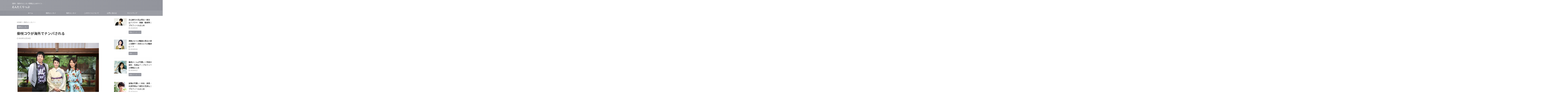

--- FILE ---
content_type: text/html; charset=UTF-8
request_url: https://entaclip.com/shibasaki-nanpa/
body_size: 23073
content:

<!DOCTYPE html>
<html lang="ja" class="s-navi-search-overlay ">
	<!--<![endif]-->
	<head prefix="og: http://ogp.me/ns# fb: http://ogp.me/ns/fb# article: http://ogp.me/ns/article#">
				<meta charset="UTF-8" >
		<meta name="viewport" content="width=device-width,initial-scale=1.0,user-scalable=no,viewport-fit=cover">
		<meta name="format-detection" content="telephone=no" >
		<meta name="referrer" content="no-referrer-when-downgrade"/>

		
		<link rel="alternate" type="application/rss+xml" title="えんたくりっぷ RSS Feed" href="https://entaclip.com/feed/" />
		<link rel="pingback" href="https://entaclip.com/xmlrpc.php" >
		<!--[if lt IE 9]>
		<script src="https://entaclip.com/wp-content/themes/affinger/js/html5shiv.js"></script>
		<![endif]-->
				<meta name='robots' content='max-image-preview:large' />
	<style>img:is([sizes="auto" i], [sizes^="auto," i]) { contain-intrinsic-size: 3000px 1500px }</style>
	<title>柴咲コウが海外でナンパされる - えんたくりっぷ</title>
<link rel='dns-prefetch' href='//cdn.jsdelivr.net' />
		<!-- This site uses the Google Analytics by ExactMetrics plugin v8.8.0 - Using Analytics tracking - https://www.exactmetrics.com/ -->
		<!-- Note: ExactMetrics is not currently configured on this site. The site owner needs to authenticate with Google Analytics in the ExactMetrics settings panel. -->
					<!-- No tracking code set -->
				<!-- / Google Analytics by ExactMetrics -->
		<script type="text/javascript">
/* <![CDATA[ */
window._wpemojiSettings = {"baseUrl":"https:\/\/s.w.org\/images\/core\/emoji\/16.0.1\/72x72\/","ext":".png","svgUrl":"https:\/\/s.w.org\/images\/core\/emoji\/16.0.1\/svg\/","svgExt":".svg","source":{"concatemoji":"https:\/\/entaclip.com\/wp-includes\/js\/wp-emoji-release.min.js?ver=6.8.2"}};
/*! This file is auto-generated */
!function(s,n){var o,i,e;function c(e){try{var t={supportTests:e,timestamp:(new Date).valueOf()};sessionStorage.setItem(o,JSON.stringify(t))}catch(e){}}function p(e,t,n){e.clearRect(0,0,e.canvas.width,e.canvas.height),e.fillText(t,0,0);var t=new Uint32Array(e.getImageData(0,0,e.canvas.width,e.canvas.height).data),a=(e.clearRect(0,0,e.canvas.width,e.canvas.height),e.fillText(n,0,0),new Uint32Array(e.getImageData(0,0,e.canvas.width,e.canvas.height).data));return t.every(function(e,t){return e===a[t]})}function u(e,t){e.clearRect(0,0,e.canvas.width,e.canvas.height),e.fillText(t,0,0);for(var n=e.getImageData(16,16,1,1),a=0;a<n.data.length;a++)if(0!==n.data[a])return!1;return!0}function f(e,t,n,a){switch(t){case"flag":return n(e,"\ud83c\udff3\ufe0f\u200d\u26a7\ufe0f","\ud83c\udff3\ufe0f\u200b\u26a7\ufe0f")?!1:!n(e,"\ud83c\udde8\ud83c\uddf6","\ud83c\udde8\u200b\ud83c\uddf6")&&!n(e,"\ud83c\udff4\udb40\udc67\udb40\udc62\udb40\udc65\udb40\udc6e\udb40\udc67\udb40\udc7f","\ud83c\udff4\u200b\udb40\udc67\u200b\udb40\udc62\u200b\udb40\udc65\u200b\udb40\udc6e\u200b\udb40\udc67\u200b\udb40\udc7f");case"emoji":return!a(e,"\ud83e\udedf")}return!1}function g(e,t,n,a){var r="undefined"!=typeof WorkerGlobalScope&&self instanceof WorkerGlobalScope?new OffscreenCanvas(300,150):s.createElement("canvas"),o=r.getContext("2d",{willReadFrequently:!0}),i=(o.textBaseline="top",o.font="600 32px Arial",{});return e.forEach(function(e){i[e]=t(o,e,n,a)}),i}function t(e){var t=s.createElement("script");t.src=e,t.defer=!0,s.head.appendChild(t)}"undefined"!=typeof Promise&&(o="wpEmojiSettingsSupports",i=["flag","emoji"],n.supports={everything:!0,everythingExceptFlag:!0},e=new Promise(function(e){s.addEventListener("DOMContentLoaded",e,{once:!0})}),new Promise(function(t){var n=function(){try{var e=JSON.parse(sessionStorage.getItem(o));if("object"==typeof e&&"number"==typeof e.timestamp&&(new Date).valueOf()<e.timestamp+604800&&"object"==typeof e.supportTests)return e.supportTests}catch(e){}return null}();if(!n){if("undefined"!=typeof Worker&&"undefined"!=typeof OffscreenCanvas&&"undefined"!=typeof URL&&URL.createObjectURL&&"undefined"!=typeof Blob)try{var e="postMessage("+g.toString()+"("+[JSON.stringify(i),f.toString(),p.toString(),u.toString()].join(",")+"));",a=new Blob([e],{type:"text/javascript"}),r=new Worker(URL.createObjectURL(a),{name:"wpTestEmojiSupports"});return void(r.onmessage=function(e){c(n=e.data),r.terminate(),t(n)})}catch(e){}c(n=g(i,f,p,u))}t(n)}).then(function(e){for(var t in e)n.supports[t]=e[t],n.supports.everything=n.supports.everything&&n.supports[t],"flag"!==t&&(n.supports.everythingExceptFlag=n.supports.everythingExceptFlag&&n.supports[t]);n.supports.everythingExceptFlag=n.supports.everythingExceptFlag&&!n.supports.flag,n.DOMReady=!1,n.readyCallback=function(){n.DOMReady=!0}}).then(function(){return e}).then(function(){var e;n.supports.everything||(n.readyCallback(),(e=n.source||{}).concatemoji?t(e.concatemoji):e.wpemoji&&e.twemoji&&(t(e.twemoji),t(e.wpemoji)))}))}((window,document),window._wpemojiSettings);
/* ]]> */
</script>
<style id='wp-emoji-styles-inline-css' type='text/css'>

	img.wp-smiley, img.emoji {
		display: inline !important;
		border: none !important;
		box-shadow: none !important;
		height: 1em !important;
		width: 1em !important;
		margin: 0 0.07em !important;
		vertical-align: -0.1em !important;
		background: none !important;
		padding: 0 !important;
	}
</style>
<link rel='stylesheet' id='wp-block-library-css' href='https://entaclip.com/wp-includes/css/dist/block-library/style.min.css?ver=6.8.2' type='text/css' media='all' />
<style id='classic-theme-styles-inline-css' type='text/css'>
/*! This file is auto-generated */
.wp-block-button__link{color:#fff;background-color:#32373c;border-radius:9999px;box-shadow:none;text-decoration:none;padding:calc(.667em + 2px) calc(1.333em + 2px);font-size:1.125em}.wp-block-file__button{background:#32373c;color:#fff;text-decoration:none}
</style>
<style id='global-styles-inline-css' type='text/css'>
:root{--wp--preset--aspect-ratio--square: 1;--wp--preset--aspect-ratio--4-3: 4/3;--wp--preset--aspect-ratio--3-4: 3/4;--wp--preset--aspect-ratio--3-2: 3/2;--wp--preset--aspect-ratio--2-3: 2/3;--wp--preset--aspect-ratio--16-9: 16/9;--wp--preset--aspect-ratio--9-16: 9/16;--wp--preset--color--black: #000000;--wp--preset--color--cyan-bluish-gray: #abb8c3;--wp--preset--color--white: #ffffff;--wp--preset--color--pale-pink: #f78da7;--wp--preset--color--vivid-red: #cf2e2e;--wp--preset--color--luminous-vivid-orange: #ff6900;--wp--preset--color--luminous-vivid-amber: #fcb900;--wp--preset--color--light-green-cyan: #eefaff;--wp--preset--color--vivid-green-cyan: #00d084;--wp--preset--color--pale-cyan-blue: #8ed1fc;--wp--preset--color--vivid-cyan-blue: #0693e3;--wp--preset--color--vivid-purple: #9b51e0;--wp--preset--color--soft-red: #e92f3d;--wp--preset--color--light-grayish-red: #fdf0f2;--wp--preset--color--vivid-yellow: #ffc107;--wp--preset--color--very-pale-yellow: #fffde7;--wp--preset--color--very-light-gray: #fafafa;--wp--preset--color--very-dark-gray: #313131;--wp--preset--color--original-color-a: #92949c;--wp--preset--color--original-color-b: #9c9ea5;--wp--preset--color--original-color-c: #FAFAFA;--wp--preset--color--original-color-d: #FFFFFF;--wp--preset--gradient--vivid-cyan-blue-to-vivid-purple: linear-gradient(135deg,rgba(6,147,227,1) 0%,rgb(155,81,224) 100%);--wp--preset--gradient--light-green-cyan-to-vivid-green-cyan: linear-gradient(135deg,rgb(122,220,180) 0%,rgb(0,208,130) 100%);--wp--preset--gradient--luminous-vivid-amber-to-luminous-vivid-orange: linear-gradient(135deg,rgba(252,185,0,1) 0%,rgba(255,105,0,1) 100%);--wp--preset--gradient--luminous-vivid-orange-to-vivid-red: linear-gradient(135deg,rgba(255,105,0,1) 0%,rgb(207,46,46) 100%);--wp--preset--gradient--very-light-gray-to-cyan-bluish-gray: linear-gradient(135deg,rgb(238,238,238) 0%,rgb(169,184,195) 100%);--wp--preset--gradient--cool-to-warm-spectrum: linear-gradient(135deg,rgb(74,234,220) 0%,rgb(151,120,209) 20%,rgb(207,42,186) 40%,rgb(238,44,130) 60%,rgb(251,105,98) 80%,rgb(254,248,76) 100%);--wp--preset--gradient--blush-light-purple: linear-gradient(135deg,rgb(255,206,236) 0%,rgb(152,150,240) 100%);--wp--preset--gradient--blush-bordeaux: linear-gradient(135deg,rgb(254,205,165) 0%,rgb(254,45,45) 50%,rgb(107,0,62) 100%);--wp--preset--gradient--luminous-dusk: linear-gradient(135deg,rgb(255,203,112) 0%,rgb(199,81,192) 50%,rgb(65,88,208) 100%);--wp--preset--gradient--pale-ocean: linear-gradient(135deg,rgb(255,245,203) 0%,rgb(182,227,212) 50%,rgb(51,167,181) 100%);--wp--preset--gradient--electric-grass: linear-gradient(135deg,rgb(202,248,128) 0%,rgb(113,206,126) 100%);--wp--preset--gradient--midnight: linear-gradient(135deg,rgb(2,3,129) 0%,rgb(40,116,252) 100%);--wp--preset--font-size--small: .8em;--wp--preset--font-size--medium: 20px;--wp--preset--font-size--large: 1.5em;--wp--preset--font-size--x-large: 42px;--wp--preset--font-size--st-regular: 1em;--wp--preset--font-size--huge: 3em;--wp--preset--spacing--20: 0.44rem;--wp--preset--spacing--30: 0.67rem;--wp--preset--spacing--40: 1rem;--wp--preset--spacing--50: 1.5rem;--wp--preset--spacing--60: 2.25rem;--wp--preset--spacing--70: 3.38rem;--wp--preset--spacing--80: 5.06rem;--wp--preset--spacing--af-spacing-ss: 5px;--wp--preset--spacing--af-spacing-s: 10px;--wp--preset--spacing--af-spacing-m: 20px;--wp--preset--spacing--af-spacing-l: 40px;--wp--preset--spacing--af-spacing-ll: 60px;--wp--preset--spacing--af-spacing-xl: 80px;--wp--preset--spacing--af-spacing-xxl: 100px;--wp--preset--shadow--natural: 6px 6px 9px rgba(0, 0, 0, 0.2);--wp--preset--shadow--deep: 12px 12px 50px rgba(0, 0, 0, 0.4);--wp--preset--shadow--sharp: 6px 6px 0px rgba(0, 0, 0, 0.2);--wp--preset--shadow--outlined: 6px 6px 0px -3px rgba(255, 255, 255, 1), 6px 6px rgba(0, 0, 0, 1);--wp--preset--shadow--crisp: 6px 6px 0px rgba(0, 0, 0, 1);}:where(.is-layout-flex){gap: 0.5em;}:where(.is-layout-grid){gap: 0.5em;}body .is-layout-flex{display: flex;}.is-layout-flex{flex-wrap: wrap;align-items: center;}.is-layout-flex > :is(*, div){margin: 0;}body .is-layout-grid{display: grid;}.is-layout-grid > :is(*, div){margin: 0;}:where(.wp-block-columns.is-layout-flex){gap: 2em;}:where(.wp-block-columns.is-layout-grid){gap: 2em;}:where(.wp-block-post-template.is-layout-flex){gap: 1.25em;}:where(.wp-block-post-template.is-layout-grid){gap: 1.25em;}.has-black-color{color: var(--wp--preset--color--black) !important;}.has-cyan-bluish-gray-color{color: var(--wp--preset--color--cyan-bluish-gray) !important;}.has-white-color{color: var(--wp--preset--color--white) !important;}.has-pale-pink-color{color: var(--wp--preset--color--pale-pink) !important;}.has-vivid-red-color{color: var(--wp--preset--color--vivid-red) !important;}.has-luminous-vivid-orange-color{color: var(--wp--preset--color--luminous-vivid-orange) !important;}.has-luminous-vivid-amber-color{color: var(--wp--preset--color--luminous-vivid-amber) !important;}.has-light-green-cyan-color{color: var(--wp--preset--color--light-green-cyan) !important;}.has-vivid-green-cyan-color{color: var(--wp--preset--color--vivid-green-cyan) !important;}.has-pale-cyan-blue-color{color: var(--wp--preset--color--pale-cyan-blue) !important;}.has-vivid-cyan-blue-color{color: var(--wp--preset--color--vivid-cyan-blue) !important;}.has-vivid-purple-color{color: var(--wp--preset--color--vivid-purple) !important;}.has-black-background-color{background-color: var(--wp--preset--color--black) !important;}.has-cyan-bluish-gray-background-color{background-color: var(--wp--preset--color--cyan-bluish-gray) !important;}.has-white-background-color{background-color: var(--wp--preset--color--white) !important;}.has-pale-pink-background-color{background-color: var(--wp--preset--color--pale-pink) !important;}.has-vivid-red-background-color{background-color: var(--wp--preset--color--vivid-red) !important;}.has-luminous-vivid-orange-background-color{background-color: var(--wp--preset--color--luminous-vivid-orange) !important;}.has-luminous-vivid-amber-background-color{background-color: var(--wp--preset--color--luminous-vivid-amber) !important;}.has-light-green-cyan-background-color{background-color: var(--wp--preset--color--light-green-cyan) !important;}.has-vivid-green-cyan-background-color{background-color: var(--wp--preset--color--vivid-green-cyan) !important;}.has-pale-cyan-blue-background-color{background-color: var(--wp--preset--color--pale-cyan-blue) !important;}.has-vivid-cyan-blue-background-color{background-color: var(--wp--preset--color--vivid-cyan-blue) !important;}.has-vivid-purple-background-color{background-color: var(--wp--preset--color--vivid-purple) !important;}.has-black-border-color{border-color: var(--wp--preset--color--black) !important;}.has-cyan-bluish-gray-border-color{border-color: var(--wp--preset--color--cyan-bluish-gray) !important;}.has-white-border-color{border-color: var(--wp--preset--color--white) !important;}.has-pale-pink-border-color{border-color: var(--wp--preset--color--pale-pink) !important;}.has-vivid-red-border-color{border-color: var(--wp--preset--color--vivid-red) !important;}.has-luminous-vivid-orange-border-color{border-color: var(--wp--preset--color--luminous-vivid-orange) !important;}.has-luminous-vivid-amber-border-color{border-color: var(--wp--preset--color--luminous-vivid-amber) !important;}.has-light-green-cyan-border-color{border-color: var(--wp--preset--color--light-green-cyan) !important;}.has-vivid-green-cyan-border-color{border-color: var(--wp--preset--color--vivid-green-cyan) !important;}.has-pale-cyan-blue-border-color{border-color: var(--wp--preset--color--pale-cyan-blue) !important;}.has-vivid-cyan-blue-border-color{border-color: var(--wp--preset--color--vivid-cyan-blue) !important;}.has-vivid-purple-border-color{border-color: var(--wp--preset--color--vivid-purple) !important;}.has-vivid-cyan-blue-to-vivid-purple-gradient-background{background: var(--wp--preset--gradient--vivid-cyan-blue-to-vivid-purple) !important;}.has-light-green-cyan-to-vivid-green-cyan-gradient-background{background: var(--wp--preset--gradient--light-green-cyan-to-vivid-green-cyan) !important;}.has-luminous-vivid-amber-to-luminous-vivid-orange-gradient-background{background: var(--wp--preset--gradient--luminous-vivid-amber-to-luminous-vivid-orange) !important;}.has-luminous-vivid-orange-to-vivid-red-gradient-background{background: var(--wp--preset--gradient--luminous-vivid-orange-to-vivid-red) !important;}.has-very-light-gray-to-cyan-bluish-gray-gradient-background{background: var(--wp--preset--gradient--very-light-gray-to-cyan-bluish-gray) !important;}.has-cool-to-warm-spectrum-gradient-background{background: var(--wp--preset--gradient--cool-to-warm-spectrum) !important;}.has-blush-light-purple-gradient-background{background: var(--wp--preset--gradient--blush-light-purple) !important;}.has-blush-bordeaux-gradient-background{background: var(--wp--preset--gradient--blush-bordeaux) !important;}.has-luminous-dusk-gradient-background{background: var(--wp--preset--gradient--luminous-dusk) !important;}.has-pale-ocean-gradient-background{background: var(--wp--preset--gradient--pale-ocean) !important;}.has-electric-grass-gradient-background{background: var(--wp--preset--gradient--electric-grass) !important;}.has-midnight-gradient-background{background: var(--wp--preset--gradient--midnight) !important;}.has-small-font-size{font-size: var(--wp--preset--font-size--small) !important;}.has-medium-font-size{font-size: var(--wp--preset--font-size--medium) !important;}.has-large-font-size{font-size: var(--wp--preset--font-size--large) !important;}.has-x-large-font-size{font-size: var(--wp--preset--font-size--x-large) !important;}
:where(.wp-block-post-template.is-layout-flex){gap: 1.25em;}:where(.wp-block-post-template.is-layout-grid){gap: 1.25em;}
:where(.wp-block-columns.is-layout-flex){gap: 2em;}:where(.wp-block-columns.is-layout-grid){gap: 2em;}
:root :where(.wp-block-pullquote){font-size: 1.5em;line-height: 1.6;}
</style>
<link rel='stylesheet' id='contact-form-7-css' href='https://entaclip.com/wp-content/plugins/contact-form-7/includes/css/styles.css?ver=6.1.1' type='text/css' media='all' />
<link rel='stylesheet' id='toc-screen-css' href='https://entaclip.com/wp-content/plugins/table-of-contents-plus/screen.min.css?ver=2411.1' type='text/css' media='all' />
<link rel='stylesheet' id='normalize-css' href='https://entaclip.com/wp-content/themes/affinger/css/normalize.css?ver=1.5.9' type='text/css' media='all' />
<link rel='stylesheet' id='st_svg-css' href='https://entaclip.com/wp-content/themes/affinger/st_svg/style.css?ver=20240601' type='text/css' media='all' />
<link rel='stylesheet' id='slick-css' href='https://entaclip.com/wp-content/themes/affinger/vendor/slick/slick.css?ver=1.8.0' type='text/css' media='all' />
<link rel='stylesheet' id='slick-theme-css' href='https://entaclip.com/wp-content/themes/affinger/vendor/slick/slick-theme.css?ver=1.8.0' type='text/css' media='all' />
<link rel='stylesheet' id='fonts-googleapis-notosansjp-css' href='//fonts.googleapis.com/css?family=Noto+Sans+JP%3A400%2C700&#038;display=swap&#038;subset=japanese&#038;ver=6.8.2' type='text/css' media='all' />
<link rel='stylesheet' id='fonts-googleapis-roboto400-css' href='//fonts.googleapis.com/css2?family=Roboto%3Awght%40400&#038;display=swap&#038;ver=6.8.2' type='text/css' media='all' />
<link rel='stylesheet' id='style-css' href='https://entaclip.com/wp-content/themes/affinger/style.css?ver=20240601' type='text/css' media='all' />
<link rel='stylesheet' id='child-style-css' href='https://entaclip.com/wp-content/themes/affinger-child/style.css?ver=20240601' type='text/css' media='all' />
<link rel='stylesheet' id='single-css' href='https://entaclip.com/wp-content/themes/affinger/st-rankcss.php' type='text/css' media='all' />
<link rel='stylesheet' id='af-custom-fields-frontend-css' href='https://entaclip.com/wp-content/themes/affinger/af-custom-fields/css/frontend.css?ver=1.0.0' type='text/css' media='all' />
<link rel='stylesheet' id='st-themecss-css' href='https://entaclip.com/wp-content/themes/affinger/st-themecss-loader.php?ver=6.8.2' type='text/css' media='all' />
<script type="text/javascript" src="https://entaclip.com/wp-includes/js/jquery/jquery.min.js?ver=3.7.1" id="jquery-core-js"></script>
<script type="text/javascript" src="https://entaclip.com/wp-includes/js/jquery/jquery-migrate.min.js?ver=3.4.1" id="jquery-migrate-js"></script>
<script type="text/javascript" src="https://entaclip.com/wp-content/themes/affinger-child/js/st_wp_head.js?ver=6.8.2" id="st-theme-head-js-js"></script>
<link rel="https://api.w.org/" href="https://entaclip.com/wp-json/" /><link rel="alternate" title="JSON" type="application/json" href="https://entaclip.com/wp-json/wp/v2/posts/194" /><link rel='shortlink' href='https://entaclip.com/?p=194' />
<link rel="alternate" title="oEmbed (JSON)" type="application/json+oembed" href="https://entaclip.com/wp-json/oembed/1.0/embed?url=https%3A%2F%2Fentaclip.com%2Fshibasaki-nanpa%2F" />
<link rel="alternate" title="oEmbed (XML)" type="text/xml+oembed" href="https://entaclip.com/wp-json/oembed/1.0/embed?url=https%3A%2F%2Fentaclip.com%2Fshibasaki-nanpa%2F&#038;format=xml" />
<meta name="robots" content="index, follow" />
<meta name="thumbnail" content="https://entaclip.com/wp-content/uploads/2015/10/sibasaki-another.png">
<script async src="https://pagead2.googlesyndication.com/pagead/js/adsbygoogle.js?client=ca-pub-3862800041546298"
     crossorigin="anonymous"></script>
<link rel="canonical" href="https://entaclip.com/shibasaki-nanpa/" />
<noscript><style>.lazyload[data-src]{display:none !important;}</style></noscript><style>.lazyload{background-image:none !important;}.lazyload:before{background-image:none !important;}</style><style type="text/css">.broken_link, a.broken_link {
	text-decoration: line-through;
}</style>		
<!-- OGP -->

<meta property="og:type" content="article">
<meta property="og:title" content="柴咲コウが海外でナンパされる">
<meta property="og:url" content="https://entaclip.com/shibasaki-nanpa/">
<meta property="og:description" content="柴咲コウ、マルタ島でナンパされた経験も？7年ぶりの再訪…「アナザースカイ」SP 先日、来年1月公開の映画『信長協奏曲』に続き、2017年のNHK大河ドラマ「おんな城主 直虎」への主演が決定した柴咲コウ">
<meta property="og:site_name" content="えんたくりっぷ">
<meta property="og:image" content="https://entaclip.com/wp-content/uploads/2015/10/sibasaki-another.png">


	<meta property="article:published_time" content="2015-10-03T12:10:31+09:00" />
		<meta property="article:author" content="＠管理人" />


	<meta name="twitter:card" content="summary_large_image">
	
<meta name="twitter:title" content="柴咲コウが海外でナンパされる">
<meta name="twitter:description" content="柴咲コウ、マルタ島でナンパされた経験も？7年ぶりの再訪…「アナザースカイ」SP 先日、来年1月公開の映画『信長協奏曲』に続き、2017年のNHK大河ドラマ「おんな城主 直虎」への主演が決定した柴咲コウ">
<meta name="twitter:image" content="https://entaclip.com/wp-content/uploads/2015/10/sibasaki-another.png">
<!-- /OGP -->
		


<script>
	(function (window, document, $, undefined) {
		'use strict';

		var SlideBox = (function () {
			/**
			 * @param $element
			 *
			 * @constructor
			 */
			function SlideBox($element) {
				this._$element = $element;
			}

			SlideBox.prototype.$content = function () {
				return this._$element.find('[data-st-slidebox-content]');
			};

			SlideBox.prototype.$toggle = function () {
				return this._$element.find('[data-st-slidebox-toggle]');
			};

			SlideBox.prototype.$icon = function () {
				return this._$element.find('[data-st-slidebox-icon]');
			};

			SlideBox.prototype.$text = function () {
				return this._$element.find('[data-st-slidebox-text]');
			};

			SlideBox.prototype.is_expanded = function () {
				return !!(this._$element.filter('[data-st-slidebox-expanded="true"]').length);
			};

			SlideBox.prototype.expand = function () {
				var self = this;

				this.$content().slideDown()
					.promise()
					.then(function () {
						var $icon = self.$icon();
						var $text = self.$text();

						$icon.removeClass($icon.attr('data-st-slidebox-icon-collapsed'))
							.addClass($icon.attr('data-st-slidebox-icon-expanded'))

						$text.text($text.attr('data-st-slidebox-text-expanded'))

						self._$element.removeClass('is-collapsed')
							.addClass('is-expanded');

						self._$element.attr('data-st-slidebox-expanded', 'true');
					});
			};

			SlideBox.prototype.collapse = function () {
				var self = this;

				this.$content().slideUp()
					.promise()
					.then(function () {
						var $icon = self.$icon();
						var $text = self.$text();

						$icon.removeClass($icon.attr('data-st-slidebox-icon-expanded'))
							.addClass($icon.attr('data-st-slidebox-icon-collapsed'))

						$text.text($text.attr('data-st-slidebox-text-collapsed'))

						self._$element.removeClass('is-expanded')
							.addClass('is-collapsed');

						self._$element.attr('data-st-slidebox-expanded', 'false');
					});
			};

			SlideBox.prototype.toggle = function () {
				if (this.is_expanded()) {
					this.collapse();
				} else {
					this.expand();
				}
			};

			SlideBox.prototype.add_event_listeners = function () {
				var self = this;

				this.$toggle().on('click', function (event) {
					self.toggle();
				});
			};

			SlideBox.prototype.initialize = function () {
				this.add_event_listeners();
			};

			return SlideBox;
		}());

		function on_ready() {
			var slideBoxes = [];

			$('[data-st-slidebox]').each(function () {
				var $element = $(this);
				var slideBox = new SlideBox($element);

				slideBoxes.push(slideBox);

				slideBox.initialize();
			});

			return slideBoxes;
		}

		$(on_ready);
	}(window, window.document, jQuery));
</script>

	<script>
		(function (window, document, $, undefined) {
			'use strict';

			$(function(){
			$('.post h2:not([class^="is-style-st-heading-custom-"]):not([class*=" is-style-st-heading-custom-"]):not(.st-css-no2) , .h2modoki').wrapInner('<span class="st-dash-design"></span>');
			})
		}(window, window.document, jQuery));
	</script>

<script>
	(function (window, document, $, undefined) {
		'use strict';

		$(function(){
			/* 第一階層のみの目次にクラスを挿入 */
			$("#toc_container:not(:has(ul ul))").addClass("only-toc");
			/* アコーディオンメニュー内のカテゴリーにクラス追加 */
			$(".st-ac-box ul:has(.cat-item)").each(function(){
				$(this).addClass("st-ac-cat");
			});
		});
	}(window, window.document, jQuery));
</script>

<script>
	(function (window, document, $, undefined) {
		'use strict';

		$(function(){
									$('.st-star').parent('.rankh4').css('padding-bottom','5px'); // スターがある場合のランキング見出し調整
		});
	}(window, window.document, jQuery));
</script>




	<script>
		(function (window, document, $, undefined) {
			'use strict';

			$(function() {
				$('.is-style-st-paragraph-kaiwa').wrapInner('<span class="st-paragraph-kaiwa-text">');
			});
		}(window, window.document, jQuery));
	</script>

	<script>
		(function (window, document, $, undefined) {
			'use strict';

			$(function() {
				$('.is-style-st-paragraph-kaiwa-b').wrapInner('<span class="st-paragraph-kaiwa-text">');
			});
		}(window, window.document, jQuery));
	</script>

<script>
	/* Gutenbergスタイルを調整 */
	(function (window, document, $, undefined) {
		'use strict';

		$(function() {
			$( '[class^="is-style-st-paragraph-"],[class*=" is-style-st-paragraph-"]' ).wrapInner( '<span class="st-noflex"></span>' );
		});
	}(window, window.document, jQuery));
</script>




			</head>
	<body ontouchstart="" class="wp-singular post-template-default single single-post postid-194 single-format-standard wp-theme-affinger wp-child-theme-affinger-child st-af single-cat-3 not-front-page" >				<div id="st-ami">
				<div id="wrapper" class="" ontouchstart="">
				<div id="wrapper-in">

					

<header id="">
	<div id="header-full">
		<div id="headbox-bg-fixed">
			<div id="headbox-bg">
				<div id="headbox">

						<nav id="s-navi" class="pcnone" data-st-nav data-st-nav-type="normal">
		<dl class="acordion is-active" data-st-nav-primary>
			<dt class="trigger">
				<p class="acordion_button"><span class="op op-menu"><i class="st-fa st-svg-menu"></i></span></p>

									<p class="acordion_button acordion_button_search"><span class="op op-search"><i class="st-fa st-svg-search_s op-search-close"></i></span></p>
				
									<div id="st-mobile-logo"></div>
				
				<!-- 追加メニュー -->
				
				<!-- 追加メニュー2 -->
				
			</dt>

			<dd class="acordion_tree">
				<div class="acordion_tree_content">

					
					
					<div class="clear"></div>

					
				</div>
			</dd>

							<dd class="acordion_search">
					<div class="acordion_search_content">
													<div id="search" class="search-custom-d">
	<form method="get" id="searchform" action="https://entaclip.com/">
		<label class="hidden" for="s">
					</label>
		<input type="text" placeholder="" value="" name="s" id="s" />
		<input type="submit" value="&#xf002;" class="st-fa" id="searchsubmit" />
	</form>
</div>
<!-- /stinger -->
											</div>
				</dd>
					</dl>

					</nav>

											<div id="header-l">
							
							<div id="st-text-logo">
								
    
		
			<!-- キャプション -->
			
				          		 	 <p class="descr sitenametop">
           		     	-国内・海外のエンタメ情報まとめサイト-           			 </p>
				
			
			<!-- ロゴ又はブログ名 -->
			          		  <p class="sitename"><a href="https://entaclip.com/">
              		                  		    えんたくりっぷ               		           		  </a></p>
        				<!-- ロゴ又はブログ名ここまで -->

		
	
							</div>
						</div><!-- /#header-l -->
					
					<div id="header-r" class="smanone">
						
					</div><!-- /#header-r -->

				</div><!-- /#headbox -->
			</div><!-- /#headbox-bg clearfix -->
		</div><!-- /#headbox-bg-fixed -->

		
		
		
		
			

			<div id="gazou-wide">
					<div id="st-menubox">
			<div id="st-menuwide">
				<div id="st-menuwide-fixed">
					<nav class="smanone clearfix"><ul id="menu-%e3%83%a1%e3%83%8b%e3%83%a5%e3%83%bc" class="menu"><li id="menu-item-32" class="menu-item menu-item-type-custom menu-item-object-custom menu-item-home menu-item-32"><a href="http://entaclip.com/">ホーム</a></li>
<li id="menu-item-19" class="menu-item menu-item-type-taxonomy menu-item-object-category current-post-ancestor current-menu-parent current-post-parent menu-item-19"><a href="https://entaclip.com/category/%e5%9b%bd%e5%86%85%e3%82%a8%e3%83%b3%e3%82%bf%e3%83%a1/">国内エンタメ</a></li>
<li id="menu-item-20" class="menu-item menu-item-type-taxonomy menu-item-object-category menu-item-20"><a href="https://entaclip.com/category/%e6%b5%b7%e5%a4%96%e3%82%a8%e3%83%b3%e3%82%bf%e3%83%a1/">海外エンタメ</a></li>
<li id="menu-item-30" class="menu-item menu-item-type-post_type menu-item-object-page menu-item-30"><a href="https://entaclip.com/about/">このサイトについて</a></li>
<li id="menu-item-29" class="menu-item menu-item-type-post_type menu-item-object-page menu-item-29"><a href="https://entaclip.com/contact/">お問い合わせ</a></li>
<li id="menu-item-28" class="menu-item menu-item-type-post_type menu-item-object-page menu-item-28"><a href="https://entaclip.com/sitemap/">サイトマップ</a></li>
</ul></nav>				</div>
			</div>
		</div>
										<div id="st-headerbox">
						<div id="st-header">
						</div>
					</div>
									</div>
		
	</div><!-- #header-full -->

	





</header>

					<div id="content-w">

						
						
	
			<div id="st-header-post-under-box" class="st-header-post-no-data "
		     style="">
			<div class="st-dark-cover">
							</div>
		</div>
	
<div id="content" class="clearfix">
	<div id="contentInner">
		<main>
			<article>
									<div id="post-194" class="st-post post-194 post type-post status-publish format-standard has-post-thumbnail hentry category-3">
				
					
																
					
					<!--ぱんくず -->
											<div
							id="breadcrumb">
							<ol itemscope itemtype="http://schema.org/BreadcrumbList">
								<li itemprop="itemListElement" itemscope itemtype="http://schema.org/ListItem">
									<a href="https://entaclip.com" itemprop="item">
										<span itemprop="name">HOME</span>
									</a>
									&gt;
									<meta itemprop="position" content="1"/>
								</li>

								
																	<li itemprop="itemListElement" itemscope itemtype="http://schema.org/ListItem">
										<a href="https://entaclip.com/category/%e5%9b%bd%e5%86%85%e3%82%a8%e3%83%b3%e3%82%bf%e3%83%a1/" itemprop="item">
											<span
												itemprop="name">国内エンタメ</span>
										</a>
										&gt;
										<meta itemprop="position" content="2"/>
									</li>
																								</ol>

													</div>
										<!--/ ぱんくず -->

					<!--ループ開始 -->
															
																									<p class="st-catgroup">
																<a href="https://entaclip.com/category/%e5%9b%bd%e5%86%85%e3%82%a8%e3%83%b3%e3%82%bf%e3%83%a1/" title="View all posts in 国内エンタメ" rel="category tag"><span class="catname st-catid3">国内エンタメ</span></a>							</p>
						
						<h1 class="entry-title">柴咲コウが海外でナンパされる</h1>

						
	<div class="blogbox ">
		<p><span class="kdate ">
													<i class="st-fa st-svg-refresh"></i><time class="updated" datetime="2015-12-24T19:15:07+0900">2015年12月24日</time>
							</span>
					</p>
	</div>
					
					
					
					
					<div class="mainbox">
						<div id="nocopy" ><!-- コピー禁止エリアここから -->
							
							
							
							<div class="entry-content">
								<p class="head"><a href="https://entaclip.com/wp-content/uploads/2015/10/sibasaki-another.png"><img fetchpriority="high" decoding="async" class="alignnone size-full wp-image-195 lazyload" src="[data-uri]" alt="sibasaki-another" width="650" height="434"   data-src="https://entaclip.com/wp-content/uploads/2015/10/sibasaki-another.png" data-srcset="https://entaclip.com/wp-content/uploads/2015/10/sibasaki-another.png 600w, https://entaclip.com/wp-content/uploads/2015/10/sibasaki-another-300x200.png 300w" data-sizes="auto" data-eio-rwidth="600" data-eio-rheight="401" /><noscript><img fetchpriority="high" decoding="async" class="alignnone size-full wp-image-195" src="https://entaclip.com/wp-content/uploads/2015/10/sibasaki-another.png" alt="sibasaki-another" width="650" height="434" srcset="https://entaclip.com/wp-content/uploads/2015/10/sibasaki-another.png 600w, https://entaclip.com/wp-content/uploads/2015/10/sibasaki-another-300x200.png 300w" sizes="(max-width: 650px) 100vw, 650px" data-eio="l" /></noscript></a></p>
<h2 class="head">柴咲コウ、マルタ島でナンパされた経験も？7年ぶりの再訪…「アナザースカイ」SP</h2>
<p>先日、来年1月公開の映画『信長協奏曲』に続き、2017年のNHK大河ドラマ「おんな城主 直虎」への主演が決定した柴咲コウ。初のNHK出演にして大河主演、しかも、女性ながら戦国時代に一国の城主となった井伊直虎の生涯を描くという大役を得た柴咲さんが、愛する古都・京都から現在の思いを語る「アナザースカイSP」が2週にわたって放送されることになった。</p>
<p>華麗な和装に身を包み、司会の今田耕司、瀧本美織とともに京都から送る特別版となる今回。柴咲さんにとって京都とは、計画も立てず、ふらっと訪れる地であり、現地の人におすすめを尋ねたり、友人に逢ったりとアクティブに過ごす場所のよう。そして、何度も京都を訪れるように、海外も気に入ると何度も同じ場所に行くという柴咲さんが、特に気に入っている場所が、今回訪れたマルタ島とロンドンだ。</p>
<p>まずは、7年前に初めてひとりで暮らし、人生の転機となったという地中海のマルタ島へ。ここを訪れた理由は、「ひとりで旅行に行きたい」「知らない国ならどこでもいい」、そして「なんとなく暖かいところがいいな…」という、自由な感性を持つ柴咲さんらしい思いつきがきっかけだった。</p>
<p>今回は7年ぶりの再訪だったにもかかわらず、そんな年月が経っていないような気がしたという柴咲さん。訪れる前ではすっかり記憶が薄れ自信がなかったが、すぐに当時の記憶が蘇ってきたそうで、それほど、柴咲さんにとってマルタ島は印象深い場所だったという。</p>
<p>当時はホームステイ先に1か月ほど滞在していたため、ナンパされたことも！　現地の食材を使った料理を学んだり、ホストファミリーとドライブをしたり、さまざまな経験をした想い出の地。今回はその当時、教わった料理をもう一度再現する。</p>
<p>また、マルタ島は猫の多い島としても有名。猫好きな柴咲さんも大興奮で猫話に盛り上がる中、今田さんが新しいペットを飼い始めることに!?　 さらに、ハチミツが名産のマルタ島。柴咲さん自身もハチミツのようなオーガニックな食品にこだわりを持ち、家でも料理をよく作るそう。お正月にはおせちを作るのが好きという、その理由とは…？　そして、7年前には食べられなかったマルタ島の絶品の郷土料理をいただくことに。新たに、伝統工芸の体験もする。</p>
<p>前回訪れた7年前といえば、デビューして10年ほどだったころ。柴咲さんは仕事に対しても、自分自身の在り方に対しても悩みを抱え、何か違う感性を求めていたという。今回訪れて、改めて島を巡って分かったマルタ島の真の魅力。そして、柴咲さんがマルタ島の旅で学んだこととは？　いま、1つの節目を迎えている柴咲さんの心境を、この旅から覗いてみては。</p>
<p>「アナザースカイSP」マルタ島編は10月2日（金）23:35～日本テレビ系にて放送。</p>
<p>引用元：<a href="http://www.cinemacafe.net/article/2015/10/02/34537.html" target="_blank">CinemaCafe.net</a></p>
<p>&nbsp;</p>
<p>&nbsp;</p>
<p>&nbsp;</p>
<p>&nbsp;</p>
<p>&nbsp;</p>
<p><span style="font-size: 24pt;">壁|౪•`) 。o（マルタの人って日本人の顔が好みなんだろうか）</span></p>
<p>&nbsp;</p>
<div align=”center”>スポンサードリンク<script async src="//pagead2.googlesyndication.com/pagead/js/adsbygoogle.js"></script><br />
<!-- アドマネージャー用 --><br />
<ins class="adsbygoogle"
     style="display:block"
     data-ad-client="ca-pub-2817884446880947"
     data-ad-slot="5122307712"
     data-ad-format="rectangle"></ins><br />
<script>
(adsbygoogle = window.adsbygoogle || []).push({});
</script>
</div>
<p>&nbsp;</p>
							</div>
						</div><!-- コピー禁止エリアここまで -->

												
					<div class="adbox">
				
									<p class="st-widgets-title">スポンサードリンク</p>			<div class="textwidget"><script async src="//pagead2.googlesyndication.com/pagead/js/adsbygoogle.js"></script>
<!-- 広告336 -->
<ins class="adsbygoogle"
     style="display:inline-block;width:336px;height:280px"
     data-ad-client="ca-pub-2817884446880947"
     data-ad-slot="8545500914"></ins>
<script>
(adsbygoogle = window.adsbygoogle || []).push({});
</script></div>
							
	
									<div style="padding-top:10px;">
						
								<div class="textwidget"><p><script async src="//pagead2.googlesyndication.com/pagead/js/adsbygoogle.js"></script><br />
<!-- 広告336 --><br />
<ins class="adsbygoogle"
     style="display:inline-block;width:336px;height:280px"
     data-ad-client="ca-pub-2817884446880947"
     data-ad-slot="8545500914"></ins><br />
<script>
(adsbygoogle = window.adsbygoogle || []).push({});
</script></p>
</div>
				
	
					</div>
							</div>
			

						
					</div><!-- .mainboxここまで -->

																
					
					
	
	<div class="sns st-sns-singular">
	<ul class="clearfix">
					<!--ツイートボタン-->
			<li class="twitter">
			<a rel="nofollow" onclick="window.open('//twitter.com/intent/tweet?url=https%3A%2F%2Fentaclip.com%2Fshibasaki-nanpa%2F&text=%E6%9F%B4%E5%92%B2%E3%82%B3%E3%82%A6%E3%81%8C%E6%B5%B7%E5%A4%96%E3%81%A7%E3%83%8A%E3%83%B3%E3%83%91%E3%81%95%E3%82%8C%E3%82%8B&tw_p=tweetbutton', '', 'width=500,height=450'); return false;" title="twitter"><i class="st-fa st-svg-twitter"></i><span class="snstext " >Post</span></a>
			</li>
		
					<!--シェアボタン-->
			<li class="facebook">
			<a href="//www.facebook.com/sharer.php?src=bm&u=https%3A%2F%2Fentaclip.com%2Fshibasaki-nanpa%2F&t=%E6%9F%B4%E5%92%B2%E3%82%B3%E3%82%A6%E3%81%8C%E6%B5%B7%E5%A4%96%E3%81%A7%E3%83%8A%E3%83%B3%E3%83%91%E3%81%95%E3%82%8C%E3%82%8B" target="_blank" rel="nofollow noopener" title="facebook"><i class="st-fa st-svg-facebook"></i><span class="snstext " >Share</span>
			</a>
			</li>
		
					<!--ポケットボタン-->
			<li class="pocket">
			<a rel="nofollow" onclick="window.open('//getpocket.com/edit?url=https%3A%2F%2Fentaclip.com%2Fshibasaki-nanpa%2F&title=%E6%9F%B4%E5%92%B2%E3%82%B3%E3%82%A6%E3%81%8C%E6%B5%B7%E5%A4%96%E3%81%A7%E3%83%8A%E3%83%B3%E3%83%91%E3%81%95%E3%82%8C%E3%82%8B', '', 'width=500,height=350'); return false;" title="pocket"><i class="st-fa st-svg-get-pocket"></i><span class="snstext " >Pocket</span></a></li>
		
					<!--はてブボタン-->
			<li class="hatebu">
				<a href="//b.hatena.ne.jp/entry/https://entaclip.com/shibasaki-nanpa/" class="hatena-bookmark-button" data-hatena-bookmark-layout="simple" title="柴咲コウが海外でナンパされる" rel="nofollow" title="hatenabookmark"><i class="st-fa st-svg-hateb"></i><span class="snstext " >Hatena</span>
				</a><script type="text/javascript" src="//b.st-hatena.com/js/bookmark_button.js" charset="utf-8" async="async"></script>

			</li>
		
		
					<!--LINEボタン-->
			<li class="line">
			<a href="//line.me/R/msg/text/?%E6%9F%B4%E5%92%B2%E3%82%B3%E3%82%A6%E3%81%8C%E6%B5%B7%E5%A4%96%E3%81%A7%E3%83%8A%E3%83%B3%E3%83%91%E3%81%95%E3%82%8C%E3%82%8B%0Ahttps%3A%2F%2Fentaclip.com%2Fshibasaki-nanpa%2F" target="_blank" rel="nofollow noopener" title="line"><i class="st-fa st-svg-line" aria-hidden="true"></i><span class="snstext" >LINE</span></a>
			</li>
		
		
					<!--URLコピーボタン-->
			<li class="share-copy">
			<a href="#" rel="nofollow" data-st-copy-text="柴咲コウが海外でナンパされる / https://entaclip.com/shibasaki-nanpa/" title="urlcopy"><i class="st-fa st-svg-clipboard"></i><span class="snstext" >URLコピー</span></a>
			</li>
		
	</ul>

	</div>

											
											<p class="tagst">
							<i class="st-fa st-svg-folder-open-o" aria-hidden="true"></i>-<a href="https://entaclip.com/category/%e5%9b%bd%e5%86%85%e3%82%a8%e3%83%b3%e3%82%bf%e3%83%a1/" rel="category tag">国内エンタメ</a><br/>
													</p>
					
					<aside>
						<p class="author" style="display:none;"><a href="https://entaclip.com/author/adomin/" title="＠管理人" class="vcard author"><span class="fn">author</span></a></p>
																		<!--ループ終了-->

																					<hr class="hrcss">

<div id="comments">
	
		<div id="respond" class="comment-respond">
		<h3 id="reply-title" class="comment-reply-title">comment <small><a rel="nofollow" id="cancel-comment-reply-link" href="/shibasaki-nanpa/#respond" style="display:none;">コメントをキャンセル</a></small></h3><form action="https://entaclip.com/wp-comments-post.php" method="post" id="commentform" class="comment-form"><p class="comment-notes"><span id="email-notes">メールアドレスが公開されることはありません。</span> <span class="required-field-message"><span class="required">※</span> が付いている欄は必須項目です</span></p><p class="comment-form-comment"><label for="comment">コメント <span class="required">※</span></label> <textarea id="comment" name="comment" cols="45" rows="8" maxlength="65525" required="required"></textarea></p><p class="comment-form-author"><label for="author">名前</label> <input id="author" name="author" type="text" value="" size="30" maxlength="245" autocomplete="name" /></p>
<p class="comment-form-email"><label for="email">メール</label> <input id="email" name="email" type="text" value="" size="30" maxlength="100" aria-describedby="email-notes" autocomplete="email" /></p>
<p class="comment-form-url"><label for="url">サイト</label> <input id="url" name="url" type="text" value="" size="30" maxlength="200" autocomplete="url" /></p>
<p class="form-submit"><input name="submit" type="submit" id="submit" class="submit" value="送信" /> <input type='hidden' name='comment_post_ID' value='194' id='comment_post_ID' />
<input type='hidden' name='comment_parent' id='comment_parent' value='0' />
</p><p style="display: none;"><input type="hidden" id="akismet_comment_nonce" name="akismet_comment_nonce" value="733b34e261" /></p><p style="display: none !important;" class="akismet-fields-container" data-prefix="ak_"><label>&#916;<textarea name="ak_hp_textarea" cols="45" rows="8" maxlength="100"></textarea></label><input type="hidden" id="ak_js_1" name="ak_js" value="150"/><script>document.getElementById( "ak_js_1" ).setAttribute( "value", ( new Date() ).getTime() );</script></p></form>	</div><!-- #respond -->
	</div>


<!-- END singer -->
													
						<!--関連記事-->
						
	
	<h4 class="point"><span class="point-in">関連記事</span></h4>

	
<div class="kanren" data-st-load-more-content
     data-st-load-more-id="8ef5e7f9-c736-4fe5-aa29-b1fe87b099e6">
			
			
						
			<dl class="clearfix">
				<dt>
					
	<a href="https://entaclip.com/hanamaru-jijo-idol/">
					<img width="557" height="600" src="[data-uri]" class="attachment-full size-full wp-post-image lazyload" alt="" decoding="async"   data-src="https://entaclip.com/wp-content/uploads/2015/08/P2015sakura_hanamaru_001-ogp_0.jpg" data-srcset="https://entaclip.com/wp-content/uploads/2015/08/P2015sakura_hanamaru_001-ogp_0.jpg 557w, https://entaclip.com/wp-content/uploads/2015/08/P2015sakura_hanamaru_001-ogp_0-278x300.jpg 278w" data-sizes="auto" data-eio-rwidth="557" data-eio-rheight="600" /><noscript><img width="557" height="600" src="https://entaclip.com/wp-content/uploads/2015/08/P2015sakura_hanamaru_001-ogp_0.jpg" class="attachment-full size-full wp-post-image" alt="" decoding="async" srcset="https://entaclip.com/wp-content/uploads/2015/08/P2015sakura_hanamaru_001-ogp_0.jpg 557w, https://entaclip.com/wp-content/uploads/2015/08/P2015sakura_hanamaru_001-ogp_0-278x300.jpg 278w" sizes="(max-width: 557px) 100vw, 557px" data-eio="l" /></noscript>			</a>

				</dt>
				<dd>
					
					<h5 class="kanren-t">
						<a href="https://entaclip.com/hanamaru-jijo-idol/">博多華丸 の 次女 はアイドル、さくら学院の 岡崎百々子</a>
					</h5>

						<div class="st-excerpt smanone">
					<p>お笑いコンビ、博多華丸・大吉の博多華丸（４５）の次女が、アイドルグループ、さくら学院の岡崎百々子（おかざき・ももこ＝１２）であることが２７日、分かった。 &nbsp; 出典：http://www.ni ... </p>
			</div>

					<div class="st-catgroup-under">
	
	<p class="st-catgroup itiran-category">
		<a href="https://entaclip.com/category/%e5%9b%bd%e5%86%85%e3%82%a8%e3%83%b3%e3%82%bf%e3%83%a1/" title="View all posts in 国内エンタメ" rel="category tag"><span class="catname st-catid3">国内エンタメ</span></a>	</p>
</div>
				</dd>
			</dl>
		
			
						
			<dl class="clearfix">
				<dt>
					
	<a href="https://entaclip.com/yamamoto-seitai/">
					<img width="523" height="600" src="[data-uri]" class="attachment-full size-full wp-post-image lazyload" alt="" decoding="async"   data-src="https://entaclip.com/wp-content/uploads/2015/08/sayaneeP2015081900193000-ogp_0.jpg" data-srcset="https://entaclip.com/wp-content/uploads/2015/08/sayaneeP2015081900193000-ogp_0.jpg 523w, https://entaclip.com/wp-content/uploads/2015/08/sayaneeP2015081900193000-ogp_0-262x300.jpg 262w" data-sizes="auto" data-eio-rwidth="523" data-eio-rheight="600" /><noscript><img width="523" height="600" src="https://entaclip.com/wp-content/uploads/2015/08/sayaneeP2015081900193000-ogp_0.jpg" class="attachment-full size-full wp-post-image" alt="" decoding="async" srcset="https://entaclip.com/wp-content/uploads/2015/08/sayaneeP2015081900193000-ogp_0.jpg 523w, https://entaclip.com/wp-content/uploads/2015/08/sayaneeP2015081900193000-ogp_0-262x300.jpg 262w" sizes="(max-width: 523px) 100vw, 523px" data-eio="l" /></noscript>			</a>

				</dt>
				<dd>
					
					<h5 class="kanren-t">
						<a href="https://entaclip.com/yamamoto-seitai/">NMB48 山本彩 、声帯手術 していた！大声出せない</a>
					</h5>

						<div class="st-excerpt smanone">
					<p>ＮＭＢ４８山本彩（２２）が、声帯の手術をしていたことを明かした。 ２６日深夜、ニッポン放送「ＡＫＢ４８のオールナイトニッポン」に秋元康総合プロデューサー、ＡＫＢ４８横山由依（２２）、渡辺麻友（２１）が ... </p>
			</div>

					<div class="st-catgroup-under">
	
	<p class="st-catgroup itiran-category">
		<a href="https://entaclip.com/category/%e5%9b%bd%e5%86%85%e3%82%a8%e3%83%b3%e3%82%bf%e3%83%a1/" title="View all posts in 国内エンタメ" rel="category tag"><span class="catname st-catid3">国内エンタメ</span></a>	</p>
</div>
				</dd>
			</dl>
		
			
										<div class="st-infeed-adunit">
														<div class="textwidget"><p><script async src="//pagead2.googlesyndication.com/pagead/js/adsbygoogle.js"></script><br />
<ins class="adsbygoogle"
     style="display:block"
     data-ad-format="fluid"
     data-ad-layout-key="-gn+15-4a-hc+1bv"
     data-ad-client="ca-pub-2817884446880947"
     data-ad-slot="3048325275"></ins><br />
<script>
     (adsbygoogle = window.adsbygoogle || []).push({});
</script></p>
</div>
											</div>
			
			<dl class="clearfix">
				<dt>
					
	<a href="https://entaclip.com/kanamejun-dainishi/">
					<img width="253" height="250" src="[data-uri]" class="attachment-full size-full wp-post-image lazyload" alt="" decoding="async"   data-src="https://entaclip.com/wp-content/uploads/2015/12/kanamejun.jpg" data-srcset="https://entaclip.com/wp-content/uploads/2015/12/kanamejun.jpg 253w, https://entaclip.com/wp-content/uploads/2015/12/kanamejun-100x100.jpg 100w" data-sizes="auto" data-eio-rwidth="253" data-eio-rheight="250" /><noscript><img width="253" height="250" src="https://entaclip.com/wp-content/uploads/2015/12/kanamejun.jpg" class="attachment-full size-full wp-post-image" alt="" decoding="async" srcset="https://entaclip.com/wp-content/uploads/2015/12/kanamejun.jpg 253w, https://entaclip.com/wp-content/uploads/2015/12/kanamejun-100x100.jpg 100w" sizes="(max-width: 253px) 100vw, 253px" data-eio="l" /></noscript>			</a>

				</dt>
				<dd>
					
					<h5 class="kanren-t">
						<a href="https://entaclip.com/kanamejun-dainishi/">要潤、第二子誕生 「最高のクリスマスプレゼントが届いた！」</a>
					</h5>

						<div class="st-excerpt smanone">
					<p>仮面ライダーアギト等で有名なイケメン俳優、要潤さんに、12月25日のクリスマス、長女となる第二子の女の子が誕生していたことがわかりました！ クリスマスに誕生とはかなりロマンチックですが、本人もこのドラ ... </p>
			</div>

					<div class="st-catgroup-under">
	
	<p class="st-catgroup itiran-category">
		<a href="https://entaclip.com/category/%e5%9b%bd%e5%86%85%e3%82%a8%e3%83%b3%e3%82%bf%e3%83%a1/" title="View all posts in 国内エンタメ" rel="category tag"><span class="catname st-catid3">国内エンタメ</span></a> <a href="https://entaclip.com/category/%e5%9b%bd%e5%86%85%e3%82%a8%e3%83%b3%e3%82%bf%e3%83%a1/%e8%8a%b8%e8%83%bd%e3%83%8b%e3%83%a5%e3%83%bc%e3%82%b9/" title="View all posts in 芸能ニュース" rel="category tag"><span class="catname st-catid9">芸能ニュース</span></a>	</p>
</div>
				</dd>
			</dl>
		
			
						
			<dl class="clearfix">
				<dt>
					
	<a href="https://entaclip.com/kagoai-av/">
					<img width="500" height="281" src="[data-uri]" class="attachment-full size-full wp-post-image lazyload" alt="" decoding="async"   data-src="https://entaclip.com/wp-content/uploads/2015/08/20150826-OHT1I50055-L.jpg" data-srcset="https://entaclip.com/wp-content/uploads/2015/08/20150826-OHT1I50055-L.jpg 500w, https://entaclip.com/wp-content/uploads/2015/08/20150826-OHT1I50055-L-300x169.jpg 300w" data-sizes="auto" data-eio-rwidth="500" data-eio-rheight="281" /><noscript><img width="500" height="281" src="https://entaclip.com/wp-content/uploads/2015/08/20150826-OHT1I50055-L.jpg" class="attachment-full size-full wp-post-image" alt="" decoding="async" srcset="https://entaclip.com/wp-content/uploads/2015/08/20150826-OHT1I50055-L.jpg 500w, https://entaclip.com/wp-content/uploads/2015/08/20150826-OHT1I50055-L-300x169.jpg 300w" sizes="(max-width: 500px) 100vw, 500px" data-eio="l" /></noscript>			</a>

				</dt>
				<dd>
					
					<h5 class="kanren-t">
						<a href="https://entaclip.com/kagoai-av/">加護亜依、離婚後初のテレビ出演で喫煙騒動、ＡＶオファーなどを告白</a>
					</h5>

						<div class="st-excerpt smanone">
					<p>６月末に会社役員の夫（４７）と離婚した、アイドルグループ「モーニング娘。」の元メンバーでタレントの加護亜依（２７）が、２８日に放送されるフジテレビ系「ダウンタウンなう　２時間スペシャル」（後７時）で離 ... </p>
			</div>

					<div class="st-catgroup-under">
	
	<p class="st-catgroup itiran-category">
		<a href="https://entaclip.com/category/%e5%9b%bd%e5%86%85%e3%82%a8%e3%83%b3%e3%82%bf%e3%83%a1/" title="View all posts in 国内エンタメ" rel="category tag"><span class="catname st-catid3">国内エンタメ</span></a>	</p>
</div>
				</dd>
			</dl>
		
			
										<div class="st-infeed-adunit">
														<div class="textwidget"><p><script async src="//pagead2.googlesyndication.com/pagead/js/adsbygoogle.js"></script><br />
<ins class="adsbygoogle"
     style="display:block"
     data-ad-format="fluid"
     data-ad-layout-key="-gn+15-4a-hc+1bv"
     data-ad-client="ca-pub-2817884446880947"
     data-ad-slot="3048325275"></ins><br />
<script>
     (adsbygoogle = window.adsbygoogle || []).push({});
</script></p>
</div>
											</div>
			
			<dl class="clearfix">
				<dt>
					
	<a href="https://entaclip.com/nishiuchimariya-sotugyou/">
					<img width="366" height="450" src="[data-uri]" class="attachment-full size-full wp-post-image lazyload" alt="" decoding="async"   data-src="https://entaclip.com/wp-content/uploads/2015/08/geo15082605030006-p1.jpg" data-srcset="https://entaclip.com/wp-content/uploads/2015/08/geo15082605030006-p1.jpg 366w, https://entaclip.com/wp-content/uploads/2015/08/geo15082605030006-p1-244x300.jpg 244w" data-sizes="auto" data-eio-rwidth="366" data-eio-rheight="450" /><noscript><img width="366" height="450" src="https://entaclip.com/wp-content/uploads/2015/08/geo15082605030006-p1.jpg" class="attachment-full size-full wp-post-image" alt="" decoding="async" srcset="https://entaclip.com/wp-content/uploads/2015/08/geo15082605030006-p1.jpg 366w, https://entaclip.com/wp-content/uploads/2015/08/geo15082605030006-p1-244x300.jpg 244w" sizes="(max-width: 366px) 100vw, 366px" data-eio="l" /></noscript>			</a>

				</dt>
				<dd>
					
					<h5 class="kanren-t">
						<a href="https://entaclip.com/nishiuchimariya-sotugyou/">西内まりや、号泣…５年半務めた「Ｓｅｖｅｎｔｅｅｎ」モデル卒業式</a>
					</h5>

						<div class="st-excerpt smanone">
					<p>モデルで女優、西内まりや（２１）が２５日、パシフィコ横浜で行われたイベント「Ｓｅｖｅｎｔｅｅｎ夏の学園祭２０１５」で、専属モデルを５年半務めたファッション誌「Ｓｅｖｅｎｔｅｅｎ」を卒業した。 出典：h ... </p>
			</div>

					<div class="st-catgroup-under">
	
	<p class="st-catgroup itiran-category">
		<a href="https://entaclip.com/category/%e5%9b%bd%e5%86%85%e3%82%a8%e3%83%b3%e3%82%bf%e3%83%a1/" title="View all posts in 国内エンタメ" rel="category tag"><span class="catname st-catid3">国内エンタメ</span></a>	</p>
</div>
				</dd>
			</dl>
					</div>


						<!--ページナビ-->
						
<div class="p-navi clearfix">

			<a class="st-prev-link" href="https://entaclip.com/kitagawa-pattun/">
			<p class="st-prev">
				<i class="st-svg st-svg-angle-right"></i>
									<img width="60" height="60" src="[data-uri]" class="attachment-60x60 size-60x60 wp-post-image lazyload" alt="" decoding="async"   data-src="https://entaclip.com/wp-content/uploads/2015/09/kitagawa-pattun-100x100.png" data-srcset="https://entaclip.com/wp-content/uploads/2015/09/kitagawa-pattun-100x100.png 100w, https://entaclip.com/wp-content/uploads/2015/09/kitagawa-pattun-150x150.png 150w" data-sizes="auto" data-eio-rwidth="100" data-eio-rheight="100" /><noscript><img width="60" height="60" src="https://entaclip.com/wp-content/uploads/2015/09/kitagawa-pattun-100x100.png" class="attachment-60x60 size-60x60 wp-post-image" alt="" decoding="async" srcset="https://entaclip.com/wp-content/uploads/2015/09/kitagawa-pattun-100x100.png 100w, https://entaclip.com/wp-content/uploads/2015/09/kitagawa-pattun-150x150.png 150w" sizes="(max-width: 60px) 100vw, 60px" data-eio="l" /></noscript>								<span class="st-prev-title">北川景子が前髪ぱっつんに！でも可愛い・・・</span>
			</p>
		</a>
	
			<a class="st-next-link" href="https://entaclip.com/john-wick-kianu/">
			<p class="st-next">
				<span class="st-prev-title">『ジョン・ウィック』プロモーションでキアヌ・リーブス来日</span>
									<img width="60" height="60" src="[data-uri]" class="attachment-60x60 size-60x60 wp-post-image lazyload" alt="" decoding="async"   data-src="https://entaclip.com/wp-content/uploads/2015/10/kianu-100x100.jpg" data-srcset="https://entaclip.com/wp-content/uploads/2015/10/kianu-100x100.jpg 100w, https://entaclip.com/wp-content/uploads/2015/10/kianu-150x150.jpg 150w" data-sizes="auto" data-eio-rwidth="100" data-eio-rheight="100" /><noscript><img width="60" height="60" src="https://entaclip.com/wp-content/uploads/2015/10/kianu-100x100.jpg" class="attachment-60x60 size-60x60 wp-post-image" alt="" decoding="async" srcset="https://entaclip.com/wp-content/uploads/2015/10/kianu-100x100.jpg 100w, https://entaclip.com/wp-content/uploads/2015/10/kianu-150x150.jpg 150w" sizes="(max-width: 60px) 100vw, 60px" data-eio="l" /></noscript>								<i class="st-svg st-svg-angle-right"></i>
			</p>
		</a>
	</div>

					</aside>

				</div>
				<!--/post-->
			</article>
		</main>
	</div>
	<!-- /#contentInner -->
	

	
			<div id="side">
			<aside>
				
									<div class="kanren ">
							
			<dl class="clearfix">
				<dt>
					
	<a href="https://entaclip.com/nagayamakento-profile/">
					<img width="515" height="290" src="[data-uri]" class="attachment-full size-full wp-post-image lazyload" alt="" decoding="async"   data-src="https://entaclip.com/wp-content/uploads/2016/05/nagayamakento.jpg" data-srcset="https://entaclip.com/wp-content/uploads/2016/05/nagayamakento.jpg 515w, https://entaclip.com/wp-content/uploads/2016/05/nagayamakento-300x169.jpg 300w" data-sizes="auto" data-eio-rwidth="515" data-eio-rheight="290" /><noscript><img width="515" height="290" src="https://entaclip.com/wp-content/uploads/2016/05/nagayamakento.jpg" class="attachment-full size-full wp-post-image" alt="" decoding="async" srcset="https://entaclip.com/wp-content/uploads/2016/05/nagayamakento.jpg 515w, https://entaclip.com/wp-content/uploads/2016/05/nagayamakento-300x169.jpg 300w" sizes="(max-width: 515px) 100vw, 515px" data-eio="l" /></noscript>			</a>

				</dt>
				<dd>
										<h5 class="kanren-t"><a href="https://entaclip.com/nagayamakento-profile/">永山絢斗の兄は瑛太！彼女は？ドラマ・画像・動画等｜プロフィールまとめ</a></h5>
						<div class="blog_info">
		<p>
							<i class="st-fa st-svg-clock-o"></i>2016/5/16					</p>
	</div>
					
					<div class="st-catgroup-under">
	
	<p class="st-catgroup itiran-category">
		<a href="https://entaclip.com/category/%e5%9b%bd%e5%86%85%e3%82%a8%e3%83%b3%e3%82%bf%e3%83%a1/%e8%8a%b8%e8%83%bd%e4%ba%ba%e3%83%87%e3%83%bc%e3%82%bf%e3%83%99%e3%83%bc%e3%82%b9/" title="View all posts in 芸能人データベース" rel="category tag"><span class="catname st-catid51">芸能人データベース</span></a>	</p>
</div>
				</dd>
			</dl>
					
			<dl class="clearfix">
				<dt>
					
	<a href="https://entaclip.com/mitsushima-rikon/">
					<img width="528" height="400" src="[data-uri]" class="attachment-full size-full wp-post-image lazyload" alt="" decoding="async"   data-src="https://entaclip.com/wp-content/uploads/2016/05/mitsushimahikari.jpg" data-srcset="https://entaclip.com/wp-content/uploads/2016/05/mitsushimahikari.jpg 528w, https://entaclip.com/wp-content/uploads/2016/05/mitsushimahikari-300x227.jpg 300w" data-sizes="auto" data-eio-rwidth="528" data-eio-rheight="400" /><noscript><img width="528" height="400" src="https://entaclip.com/wp-content/uploads/2016/05/mitsushimahikari.jpg" class="attachment-full size-full wp-post-image" alt="" decoding="async" srcset="https://entaclip.com/wp-content/uploads/2016/05/mitsushimahikari.jpg 528w, https://entaclip.com/wp-content/uploads/2016/05/mitsushimahikari-300x227.jpg 300w" sizes="(max-width: 528px) 100vw, 528px" data-eio="l" /></noscript>			</a>

				</dt>
				<dd>
										<h5 class="kanren-t"><a href="https://entaclip.com/mitsushima-rikon/">満島ひかりが離婚＆瑛太の弟と交際中！木村カエラが義姉に！？</a></h5>
						<div class="blog_info">
		<p>
							<i class="st-fa st-svg-clock-o"></i>2016/5/16					</p>
	</div>
					
					<div class="st-catgroup-under">
	
	<p class="st-catgroup itiran-category">
		<a href="https://entaclip.com/category/%e5%9b%bd%e5%86%85%e3%82%a8%e3%83%b3%e3%82%bf%e3%83%a1/%e8%8a%b8%e8%83%bd%e3%83%8b%e3%83%a5%e3%83%bc%e3%82%b9/" title="View all posts in 芸能ニュース" rel="category tag"><span class="catname st-catid9">芸能ニュース</span></a>	</p>
</div>
				</dd>
			</dl>
					
			<dl class="clearfix">
				<dt>
					
	<a href="https://entaclip.com/fujiwarasakura-profile/">
					<img width="600" height="600" src="[data-uri]" class="attachment-full size-full wp-post-image lazyload" alt="" decoding="async"   data-src="https://entaclip.com/wp-content/uploads/2016/04/fujiwarasakura.jpg" data-srcset="https://entaclip.com/wp-content/uploads/2016/04/fujiwarasakura.jpg 600w, https://entaclip.com/wp-content/uploads/2016/04/fujiwarasakura-150x150.jpg 150w, https://entaclip.com/wp-content/uploads/2016/04/fujiwarasakura-300x300.jpg 300w, https://entaclip.com/wp-content/uploads/2016/04/fujiwarasakura-768x768.jpg 768w, https://entaclip.com/wp-content/uploads/2016/04/fujiwarasakura-100x100.jpg 100w" data-sizes="auto" data-eio-rwidth="600" data-eio-rheight="600" /><noscript><img width="600" height="600" src="https://entaclip.com/wp-content/uploads/2016/04/fujiwarasakura.jpg" class="attachment-full size-full wp-post-image" alt="" decoding="async" srcset="https://entaclip.com/wp-content/uploads/2016/04/fujiwarasakura.jpg 600w, https://entaclip.com/wp-content/uploads/2016/04/fujiwarasakura-150x150.jpg 150w, https://entaclip.com/wp-content/uploads/2016/04/fujiwarasakura-300x300.jpg 300w, https://entaclip.com/wp-content/uploads/2016/04/fujiwarasakura-768x768.jpg 768w, https://entaclip.com/wp-content/uploads/2016/04/fujiwarasakura-100x100.jpg 100w" sizes="(max-width: 600px) 100vw, 600px" data-eio="l" /></noscript>			</a>

				</dt>
				<dd>
										<h5 class="kanren-t"><a href="https://entaclip.com/fujiwarasakura-profile/">藤原さくらが可愛い！学校や彼氏・兄弟は？｜プロフィール情報まとめ</a></h5>
						<div class="blog_info">
		<p>
							<i class="st-fa st-svg-clock-o"></i>2016/4/12					</p>
	</div>
					
					<div class="st-catgroup-under">
	
	<p class="st-catgroup itiran-category">
		<a href="https://entaclip.com/category/%e5%9b%bd%e5%86%85%e3%82%a8%e3%83%b3%e3%82%bf%e3%83%a1/%e8%8a%b8%e8%83%bd%e4%ba%ba%e3%83%87%e3%83%bc%e3%82%bf%e3%83%99%e3%83%bc%e3%82%b9/" title="View all posts in 芸能人データベース" rel="category tag"><span class="catname st-catid51">芸能人データベース</span></a>	</p>
</div>
				</dd>
			</dl>
					
			<dl class="clearfix">
				<dt>
					
	<a href="https://entaclip.com/haru-profile/">
					<img width="400" height="600" src="[data-uri]" class="attachment-full size-full wp-post-image lazyload" alt="" decoding="async"   data-src="https://entaclip.com/wp-content/uploads/2016/03/haru.jpg" data-srcset="https://entaclip.com/wp-content/uploads/2016/03/haru.jpg 400w, https://entaclip.com/wp-content/uploads/2016/03/haru-200x300.jpg 200w, https://entaclip.com/wp-content/uploads/2016/03/haru-768x1152.jpg 768w, https://entaclip.com/wp-content/uploads/2016/03/haru-683x1024.jpg 683w" data-sizes="auto" data-eio-rwidth="400" data-eio-rheight="600" /><noscript><img width="400" height="600" src="https://entaclip.com/wp-content/uploads/2016/03/haru.jpg" class="attachment-full size-full wp-post-image" alt="" decoding="async" srcset="https://entaclip.com/wp-content/uploads/2016/03/haru.jpg 400w, https://entaclip.com/wp-content/uploads/2016/03/haru-200x300.jpg 200w, https://entaclip.com/wp-content/uploads/2016/03/haru-768x1152.jpg 768w, https://entaclip.com/wp-content/uploads/2016/03/haru-683x1024.jpg 683w" sizes="(max-width: 400px) 100vw, 400px" data-eio="l" /></noscript>			</a>

				</dt>
				<dd>
										<h5 class="kanren-t"><a href="https://entaclip.com/haru-profile/">波瑠が可愛い！本名・身長・出身学校は？彼氏や兄弟も｜プロフィールまとめ</a></h5>
						<div class="blog_info">
		<p>
							<i class="st-fa st-svg-clock-o"></i>2016/3/10					</p>
	</div>
					
					<div class="st-catgroup-under">
	
	<p class="st-catgroup itiran-category">
		<a href="https://entaclip.com/category/%e5%9b%bd%e5%86%85%e3%82%a8%e3%83%b3%e3%82%bf%e3%83%a1/%e8%8a%b8%e8%83%bd%e4%ba%ba%e3%83%87%e3%83%bc%e3%82%bf%e3%83%99%e3%83%bc%e3%82%b9/" title="View all posts in 芸能人データベース" rel="category tag"><span class="catname st-catid51">芸能人データベース</span></a>	</p>
</div>
				</dd>
			</dl>
					
			<dl class="clearfix">
				<dt>
					
	<a href="https://entaclip.com/morikawa-aoi-profile/">
					<img width="482" height="600" src="[data-uri]" class="attachment-full size-full wp-post-image lazyload" alt="" decoding="async"   data-src="https://entaclip.com/wp-content/uploads/2016/02/morikawa-aoi.jpg" data-srcset="https://entaclip.com/wp-content/uploads/2016/02/morikawa-aoi.jpg 482w, https://entaclip.com/wp-content/uploads/2016/02/morikawa-aoi-241x300.jpg 241w" data-sizes="auto" data-eio-rwidth="482" data-eio-rheight="600" /><noscript><img width="482" height="600" src="https://entaclip.com/wp-content/uploads/2016/02/morikawa-aoi.jpg" class="attachment-full size-full wp-post-image" alt="" decoding="async" srcset="https://entaclip.com/wp-content/uploads/2016/02/morikawa-aoi.jpg 482w, https://entaclip.com/wp-content/uploads/2016/02/morikawa-aoi-241x300.jpg 241w" sizes="(max-width: 482px) 100vw, 482px" data-eio="l" /></noscript>			</a>

				</dt>
				<dd>
										<h5 class="kanren-t"><a href="https://entaclip.com/morikawa-aoi-profile/">森川葵の本名や学校は？彼氏・姉弟・画像・動画｜プロフィール情報</a></h5>
						<div class="blog_info">
		<p>
							<i class="st-fa st-svg-clock-o"></i>2016/3/7					</p>
	</div>
					
					<div class="st-catgroup-under">
	
	<p class="st-catgroup itiran-category">
		<a href="https://entaclip.com/category/%e5%9b%bd%e5%86%85%e3%82%a8%e3%83%b3%e3%82%bf%e3%83%a1/%e8%8a%b8%e8%83%bd%e4%ba%ba%e3%83%87%e3%83%bc%e3%82%bf%e3%83%99%e3%83%bc%e3%82%b9/" title="View all posts in 芸能人データベース" rel="category tag"><span class="catname st-catid51">芸能人データベース</span></a>	</p>
</div>
				</dd>
			</dl>
					</div>
				
									<div id="mybox">
													<div id="search-2" class="side-widgets widget_search"><p class="st-widgets-title"><span>芸能人の名前を入れてみよう！</span></p><div id="search" class="search-custom-d">
	<form method="get" id="searchform" action="https://entaclip.com/">
		<label class="hidden" for="s">
					</label>
		<input type="text" placeholder="" value="" name="s" id="s" />
		<input type="submit" value="&#xf002;" class="st-fa" id="searchsubmit" />
	</form>
</div>
<!-- /stinger -->
</div><div id="text-5" class="side-widgets widget_text"><p class="st-widgets-title"><span>ブログランキング参加してます！</span></p>			<div class="textwidget"><a href="http://blog.with2.net/link.php?1804324:1100"><img src="[data-uri]" border="0" data-src="http://banner.blog.with2.net/?id=1804324&seq=1" decoding="async" class="lazyload" /><noscript><img src="http://banner.blog.with2.net/?id=1804324&seq=1" border="0" data-eio="l" /></noscript></a></div>
		</div><div id="categories-2" class="side-widgets widget_categories"><p class="st-widgets-title"><span>カテゴリー</span></p>
			<ul>
					<li class="cat-item cat-item-43"><a href="https://entaclip.com/category/%e5%9b%bd%e5%86%85%e3%82%a8%e3%83%b3%e3%82%bf%e3%83%a1/cm-%e5%9b%bd%e5%86%85%e3%82%a8%e3%83%b3%e3%82%bf%e3%83%a1/" ><span class="cat-item-label">CM</span></a>
</li>
	<li class="cat-item cat-item-30"><a href="https://entaclip.com/category/%e5%9b%bd%e5%86%85%e3%82%a8%e3%83%b3%e3%82%bf%e3%83%a1/%e3%81%8a%e7%ac%91%e3%81%84/" ><span class="cat-item-label">お笑い</span></a>
</li>
	<li class="cat-item cat-item-68"><a href="https://entaclip.com/category/%e5%9b%bd%e5%86%85%e3%82%a8%e3%83%b3%e3%82%bf%e3%83%a1/%e3%82%a2%e3%82%a4%e3%83%89%e3%83%ab/" ><span class="cat-item-label">アイドル</span></a>
</li>
	<li class="cat-item cat-item-18"><a href="https://entaclip.com/category/%e5%9b%bd%e5%86%85%e3%82%a8%e3%83%b3%e3%82%bf%e3%83%a1/%e3%83%86%e3%83%ac%e3%83%93%e7%95%aa%e7%b5%84/" ><span class="cat-item-label">テレビ番組</span></a>
</li>
	<li class="cat-item cat-item-80"><a href="https://entaclip.com/category/%e5%9b%bd%e5%86%85%e3%82%a8%e3%83%b3%e3%82%bf%e3%83%a1/%e3%83%a2%e3%83%87%e3%83%ab/" ><span class="cat-item-label">モデル</span></a>
</li>
	<li class="cat-item cat-item-3"><a href="https://entaclip.com/category/%e5%9b%bd%e5%86%85%e3%82%a8%e3%83%b3%e3%82%bf%e3%83%a1/" ><span class="cat-item-label">国内エンタメ</span></a>
</li>
	<li class="cat-item cat-item-67"><a href="https://entaclip.com/category/%e5%9b%bd%e5%86%85%e3%82%a8%e3%83%b3%e3%82%bf%e3%83%a1/%e5%bd%b9%e8%80%85%e3%83%bb%e3%82%bf%e3%83%ac%e3%83%b3%e3%83%88/" ><span class="cat-item-label">役者・タレント</span></a>
</li>
	<li class="cat-item cat-item-23"><a href="https://entaclip.com/category/%e5%9b%bd%e5%86%85%e3%82%a8%e3%83%b3%e3%82%bf%e3%83%a1/%e6%ad%8c%e6%89%8b%e3%83%bb%e3%82%a2%e3%83%bc%e3%83%86%e3%82%a3%e3%82%b9%e3%83%88/" ><span class="cat-item-label">歌手・アーティスト</span></a>
</li>
	<li class="cat-item cat-item-4"><a href="https://entaclip.com/category/%e6%b5%b7%e5%a4%96%e3%82%a8%e3%83%b3%e3%82%bf%e3%83%a1/" ><span class="cat-item-label">海外エンタメ</span></a>
</li>
	<li class="cat-item cat-item-9"><a href="https://entaclip.com/category/%e5%9b%bd%e5%86%85%e3%82%a8%e3%83%b3%e3%82%bf%e3%83%a1/%e8%8a%b8%e8%83%bd%e3%83%8b%e3%83%a5%e3%83%bc%e3%82%b9/" ><span class="cat-item-label">芸能ニュース</span></a>
</li>
	<li class="cat-item cat-item-51"><a href="https://entaclip.com/category/%e5%9b%bd%e5%86%85%e3%82%a8%e3%83%b3%e3%82%bf%e3%83%a1/%e8%8a%b8%e8%83%bd%e4%ba%ba%e3%83%87%e3%83%bc%e3%82%bf%e3%83%99%e3%83%bc%e3%82%b9/" ><span class="cat-item-label">芸能人データベース</span></a>
</li>
			</ul>

			</div><div id="tag_cloud-2" class="side-widgets widget_tag_cloud"><p class="st-widgets-title"><span>タグ</span></p><div class="tagcloud"><a href="https://entaclip.com/tag/cm/" class="tag-cloud-link tag-link-89 tag-link-position-1" style="font-size: 8pt;" aria-label="CM (1個の項目)">CM</a>
<a href="https://entaclip.com/tag/d-o/" class="tag-cloud-link tag-link-102 tag-link-position-2" style="font-size: 8pt;" aria-label="D.O (1個の項目)">D.O</a>
<a href="https://entaclip.com/tag/orange/" class="tag-cloud-link tag-link-38 tag-link-position-3" style="font-size: 12.581818181818pt;" aria-label="orange (2個の項目)">orange</a>
<a href="https://entaclip.com/tag/smap/" class="tag-cloud-link tag-link-59 tag-link-position-4" style="font-size: 12.581818181818pt;" aria-label="SMAP (2個の項目)">SMAP</a>
<a href="https://entaclip.com/tag/smapxsmap/" class="tag-cloud-link tag-link-62 tag-link-position-5" style="font-size: 12.581818181818pt;" aria-label="SMAP×SMAP (2個の項目)">SMAP×SMAP</a>
<a href="https://entaclip.com/tag/zozotown/" class="tag-cloud-link tag-link-11 tag-link-position-6" style="font-size: 8pt;" aria-label="ZOZOTOWN (1個の項目)">ZOZOTOWN</a>
<a href="https://entaclip.com/tag/%e3%81%be%e3%82%8c/" class="tag-cloud-link tag-link-39 tag-link-position-7" style="font-size: 12.581818181818pt;" aria-label="まれ (2個の項目)">まれ</a>
<a href="https://entaclip.com/tag/%e3%82%b2%e3%82%b9%e3%81%ae%e6%a5%b5%e3%81%bf%e4%b9%99%e5%a5%b3/" class="tag-cloud-link tag-link-92 tag-link-position-8" style="font-size: 8pt;" aria-label="ゲスの極み乙女 (1個の項目)">ゲスの極み乙女</a>
<a href="https://entaclip.com/tag/%e3%82%b5%e3%82%a8%e3%82%b3/" class="tag-cloud-link tag-link-10 tag-link-position-9" style="font-size: 8pt;" aria-label="サエコ (1個の項目)">サエコ</a>
<a href="https://entaclip.com/tag/%e3%82%b8%e3%83%a3%e3%83%8b%e3%83%bc%e3%82%ba/" class="tag-cloud-link tag-link-60 tag-link-position-10" style="font-size: 12.581818181818pt;" aria-label="ジャニーズ (2個の項目)">ジャニーズ</a>
<a href="https://entaclip.com/tag/%e3%83%8f%e3%83%bc%e3%82%b2%e3%83%b3%e3%83%80%e3%83%83%e3%83%84/" class="tag-cloud-link tag-link-82 tag-link-position-11" style="font-size: 8pt;" aria-label="ハーゲンダッツ (1個の項目)">ハーゲンダッツ</a>
<a href="https://entaclip.com/tag/%e3%83%97%e3%83%ad%e3%83%95%e3%82%a3%e3%83%bc%e3%83%ab/" class="tag-cloud-link tag-link-97 tag-link-position-12" style="font-size: 12.581818181818pt;" aria-label="プロフィール (2個の項目)">プロフィール</a>
<a href="https://entaclip.com/tag/%e3%83%99%e3%83%83%e3%82%ad%e3%83%bc/" class="tag-cloud-link tag-link-54 tag-link-position-13" style="font-size: 12.581818181818pt;" aria-label="ベッキー (2個の項目)">ベッキー</a>
<a href="https://entaclip.com/tag/%e4%b8%8d%e5%80%ab/" class="tag-cloud-link tag-link-94 tag-link-position-14" style="font-size: 8pt;" aria-label="不倫 (1個の項目)">不倫</a>
<a href="https://entaclip.com/tag/%e4%b8%ad%e6%9d%a1%e3%81%82%e3%82%84%e3%81%bf/" class="tag-cloud-link tag-link-81 tag-link-position-15" style="font-size: 12.581818181818pt;" aria-label="中条あやみ (2個の項目)">中条あやみ</a>
<a href="https://entaclip.com/tag/%e5%85%84%e5%bc%9f/" class="tag-cloud-link tag-link-91 tag-link-position-16" style="font-size: 8pt;" aria-label="兄弟 (1個の項目)">兄弟</a>
<a href="https://entaclip.com/tag/%e5%89%8d%e6%b2%a2%e5%8f%8b%e4%bd%9c/" class="tag-cloud-link tag-link-12 tag-link-position-17" style="font-size: 8pt;" aria-label="前沢友作 (1個の項目)">前沢友作</a>
<a href="https://entaclip.com/tag/%e5%8a%a0%e8%97%a4%e7%b4%97%e9%87%8c/" class="tag-cloud-link tag-link-96 tag-link-position-18" style="font-size: 15.636363636364pt;" aria-label="加藤紗里 (3個の項目)">加藤紗里</a>
<a href="https://entaclip.com/tag/%e5%8b%95%e7%94%bb/" class="tag-cloud-link tag-link-88 tag-link-position-19" style="font-size: 15.636363636364pt;" aria-label="動画 (3個の項目)">動画</a>
<a href="https://entaclip.com/tag/%e5%8f%a4%e9%a4%a8%e4%bc%8a%e7%9f%a5%e9%83%8e/" class="tag-cloud-link tag-link-14 tag-link-position-20" style="font-size: 8pt;" aria-label="古館伊知郎 (1個の項目)">古館伊知郎</a>
<a href="https://entaclip.com/tag/%e5%9c%9f%e5%b1%8b%e5%a4%aa%e9%b3%b3/" class="tag-cloud-link tag-link-36 tag-link-position-21" style="font-size: 15.636363636364pt;" aria-label="土屋太鳳 (3個の項目)">土屋太鳳</a>
<a href="https://entaclip.com/tag/%e5%9c%9f%e5%b1%8b%e7%82%8e%e4%bc%bd/" class="tag-cloud-link tag-link-65 tag-link-position-22" style="font-size: 12.581818181818pt;" aria-label="土屋炎伽 (2個の項目)">土屋炎伽</a>
<a href="https://entaclip.com/tag/%e5%9c%9f%e5%b1%8b%e7%a5%9e%e8%91%89/" class="tag-cloud-link tag-link-66 tag-link-position-23" style="font-size: 12.581818181818pt;" aria-label="土屋神葉 (2個の項目)">土屋神葉</a>
<a href="https://entaclip.com/tag/%e5%a0%b1%e9%81%93%e3%82%b9%e3%83%86%e3%83%bc%e3%82%b7%e3%83%a7%e3%83%b3/" class="tag-cloud-link tag-link-15 tag-link-position-24" style="font-size: 8pt;" aria-label="報道ステーション (1個の項目)">報道ステーション</a>
<a href="https://entaclip.com/tag/%e5%ad%90%e4%be%9b/" class="tag-cloud-link tag-link-29 tag-link-position-25" style="font-size: 12.581818181818pt;" aria-label="子供 (2個の項目)">子供</a>
<a href="https://entaclip.com/tag/%e5%ad%a6%e6%a0%a1/" class="tag-cloud-link tag-link-90 tag-link-position-26" style="font-size: 18.181818181818pt;" aria-label="学校 (4個の項目)">学校</a>
<a href="https://entaclip.com/tag/%e5%ae%ae%e6%a0%b9%e8%aa%a0%e5%8f%b8/" class="tag-cloud-link tag-link-16 tag-link-position-27" style="font-size: 8pt;" aria-label="宮根誠司 (1個の項目)">宮根誠司</a>
<a href="https://entaclip.com/tag/%e5%b1%b1%e5%b4%8e%e8%b3%a2%e4%ba%ba/" class="tag-cloud-link tag-link-40 tag-link-position-28" style="font-size: 12.581818181818pt;" aria-label="山崎賢人 (2個の項目)">山崎賢人</a>
<a href="https://entaclip.com/tag/%e5%b7%9d%e6%9c%ac%e7%9c%9f%e7%90%b4/" class="tag-cloud-link tag-link-99 tag-link-position-29" style="font-size: 15.636363636364pt;" aria-label="川本真琴 (3個の項目)">川本真琴</a>
<a href="https://entaclip.com/tag/%e5%b7%9d%e8%b0%b7%e7%b5%b5%e9%9f%b3/" class="tag-cloud-link tag-link-93 tag-link-position-30" style="font-size: 8pt;" aria-label="川谷絵音 (1個の項目)">川谷絵音</a>
<a href="https://entaclip.com/tag/%e5%bd%bc%e6%b0%8f/" class="tag-cloud-link tag-link-111 tag-link-position-31" style="font-size: 15.636363636364pt;" aria-label="彼氏 (3個の項目)">彼氏</a>
<a href="https://entaclip.com/tag/%e6%9c%a8%e6%9d%91%e3%82%ab%e3%82%a8%e3%83%a9/" class="tag-cloud-link tag-link-129 tag-link-position-32" style="font-size: 12.581818181818pt;" aria-label="木村カエラ (2個の項目)">木村カエラ</a>
<a href="https://entaclip.com/tag/%e6%9c%ac%e5%90%8d/" class="tag-cloud-link tag-link-84 tag-link-position-33" style="font-size: 18.181818181818pt;" aria-label="本名 (4個の項目)">本名</a>
<a href="https://entaclip.com/tag/%e6%9d%b1%e5%87%ba%e6%98%8c%e5%a4%a7/" class="tag-cloud-link tag-link-85 tag-link-position-34" style="font-size: 8pt;" aria-label="東出昌大 (1個の項目)">東出昌大</a>
<a href="https://entaclip.com/tag/%e6%9f%b4%e5%92%b2%e3%82%b3%e3%82%a6/" class="tag-cloud-link tag-link-83 tag-link-position-35" style="font-size: 8pt;" aria-label="柴咲コウ (1個の項目)">柴咲コウ</a>
<a href="https://entaclip.com/tag/%e6%b0%b8%e5%b1%b1%e7%b5%a2%e6%96%97/" class="tag-cloud-link tag-link-127 tag-link-position-36" style="font-size: 12.581818181818pt;" aria-label="永山絢斗 (2個の項目)">永山絢斗</a>
<a href="https://entaclip.com/tag/%e6%b8%85%e5%8e%9f%e6%9e%9c%e8%80%b6/" class="tag-cloud-link tag-link-52 tag-link-position-37" style="font-size: 8pt;" aria-label="清原果耶 (1個の項目)">清原果耶</a>
<a href="https://entaclip.com/tag/%e6%bc%a2/" class="tag-cloud-link tag-link-101 tag-link-position-38" style="font-size: 8pt;" aria-label="漢 (1個の項目)">漢</a>
<a href="https://entaclip.com/tag/%e7%8a%af%e7%bd%aa/" class="tag-cloud-link tag-link-100 tag-link-position-39" style="font-size: 8pt;" aria-label="犯罪 (1個の項目)">犯罪</a>
<a href="https://entaclip.com/tag/%e7%8b%a9%e9%87%8e%e8%8b%b1%e5%ad%9d/" class="tag-cloud-link tag-link-98 tag-link-position-40" style="font-size: 15.636363636364pt;" aria-label="狩野英孝 (3個の項目)">狩野英孝</a>
<a href="https://entaclip.com/tag/%e7%91%9b%e5%a4%aa/" class="tag-cloud-link tag-link-128 tag-link-position-41" style="font-size: 12.581818181818pt;" aria-label="瑛太 (2個の項目)">瑛太</a>
<a href="https://entaclip.com/tag/%e7%94%bb%e5%83%8f/" class="tag-cloud-link tag-link-87 tag-link-position-42" style="font-size: 22pt;" aria-label="画像 (6個の項目)">画像</a>
<a href="https://entaclip.com/tag/%e7%b4%85%e7%99%bd%e6%ad%8c%e5%90%88%e6%88%a6/" class="tag-cloud-link tag-link-19 tag-link-position-43" style="font-size: 8pt;" aria-label="紅白歌合戦 (1個の項目)">紅白歌合戦</a>
<a href="https://entaclip.com/tag/%e7%b4%97%e6%a0%84%e5%ad%90/" class="tag-cloud-link tag-link-13 tag-link-position-44" style="font-size: 8pt;" aria-label="紗栄子 (1個の項目)">紗栄子</a>
<a href="https://entaclip.com/tag/%e7%be%bd%e9%b3%a5%e6%85%8e%e4%b8%80/" class="tag-cloud-link tag-link-17 tag-link-position-45" style="font-size: 8pt;" aria-label="羽鳥慎一 (1個の項目)">羽鳥慎一</a></div>
</div><div id="archives-3" class="side-widgets widget_archive"><p class="st-widgets-title"><span>アーカイブ</span></p>
			<ul>
					<li><a href='https://entaclip.com/2016/05/'>2016年5月</a></li>
	<li><a href='https://entaclip.com/2016/04/'>2016年4月</a></li>
	<li><a href='https://entaclip.com/2016/03/'>2016年3月</a></li>
	<li><a href='https://entaclip.com/2016/02/'>2016年2月</a></li>
	<li><a href='https://entaclip.com/2016/01/'>2016年1月</a></li>
	<li><a href='https://entaclip.com/2015/12/'>2015年12月</a></li>
	<li><a href='https://entaclip.com/2015/10/'>2015年10月</a></li>
	<li><a href='https://entaclip.com/2015/09/'>2015年9月</a></li>
	<li><a href='https://entaclip.com/2015/08/'>2015年8月</a></li>
			</ul>

			</div>											</div>
				
				<div id="scrollad">
										<!--ここにgoogleアドセンスコードを貼ると規約違反になるので注意して下さい-->
	<div id="text-12" class="side-widgets widget_text">			<div class="textwidget"><p><script type="text/javascript">rakuten_design="slide";rakuten_affiliateId="0d2de97a.44ed22bf.0d2de97b.2a4d3739";rakuten_items="ctsmatch";rakuten_genreId="0";rakuten_size="120x600";rakuten_target="_blank";rakuten_theme="gray";rakuten_border="off";rakuten_auto_mode="on";rakuten_genre_title="off";rakuten_recommend="on";rakuten_ts="1544638186994";</script><script type="text/javascript" src="https://xml.affiliate.rakuten.co.jp/widget/js/rakuten_widget.js"></script></p>
</div>
		</div>
																				</div>
			</aside>
		</div>
		<!-- /#side -->
	
	
	
	</div>
<!--/#content -->
</div><!-- /contentw -->



<footer>
	<div id="footer">
		<div id="footer-wrapper">
			<div id="footer-in">
				<div class="footermenubox clearfix "><ul id="menu-%e3%83%a1%e3%83%8b%e3%83%a5%e3%83%bc-1" class="footermenust"><li class="menu-item menu-item-type-custom menu-item-object-custom menu-item-home menu-item-32"><a href="http://entaclip.com/">ホーム</a></li>
<li class="menu-item menu-item-type-taxonomy menu-item-object-category current-post-ancestor current-menu-parent current-post-parent menu-item-19"><a href="https://entaclip.com/category/%e5%9b%bd%e5%86%85%e3%82%a8%e3%83%b3%e3%82%bf%e3%83%a1/">国内エンタメ</a></li>
<li class="menu-item menu-item-type-taxonomy menu-item-object-category menu-item-20"><a href="https://entaclip.com/category/%e6%b5%b7%e5%a4%96%e3%82%a8%e3%83%b3%e3%82%bf%e3%83%a1/">海外エンタメ</a></li>
<li class="menu-item menu-item-type-post_type menu-item-object-page menu-item-30"><a href="https://entaclip.com/about/">このサイトについて</a></li>
<li class="menu-item menu-item-type-post_type menu-item-object-page menu-item-29"><a href="https://entaclip.com/contact/">お問い合わせ</a></li>
<li class="menu-item menu-item-type-post_type menu-item-object-page menu-item-28"><a href="https://entaclip.com/sitemap/">サイトマップ</a></li>
</ul></div>
									<div id="st-footer-logo-wrapper">
						<!-- フッターのメインコンテンツ -->

	<div id="st-text-logo">

		
							<p class="footer-description st-text-logo-top">
					<a href="https://entaclip.com/">-国内・海外のエンタメ情報まとめサイト-</a>
				</p>
			
			<h3 class="footerlogo st-text-logo-bottom">
				<!-- ロゴ又はブログ名 -->
									<a href="https://entaclip.com/">
				
											えんたくりっぷ					
									</a>
							</h3>

		
	</div>


	<div class="st-footer-tel">
		
	</div>
					</div>
				
				<p class="copyr"><small>&copy; 2026 えんたくりっぷ</small></p>			</div>
		</div><!-- /#footer-wrapper -->
	</div><!-- /#footer -->
</footer>
</div>
<!-- /#wrapperin -->
</div>
<!-- /#wrapper -->
</div><!-- /#st-ami -->
<script type="speculationrules">
{"prefetch":[{"source":"document","where":{"and":[{"href_matches":"\/*"},{"not":{"href_matches":["\/wp-*.php","\/wp-admin\/*","\/wp-content\/uploads\/*","\/wp-content\/*","\/wp-content\/plugins\/*","\/wp-content\/themes\/affinger-child\/*","\/wp-content\/themes\/affinger\/*","\/*\\?(.+)"]}},{"not":{"selector_matches":"a[rel~=\"nofollow\"]"}},{"not":{"selector_matches":".no-prefetch, .no-prefetch a"}}]},"eagerness":"conservative"}]}
</script>
<script>

</script>    <script>
    window.onload = function() {
        const boxElements = document.querySelectorAll('.st-mybox');

        //console.log('Number of box elements:', boxElements.length); // デバッグ情報を出力

        boxElements.forEach(function(boxElement) {
            const titleElement = boxElement.querySelector('.st-mybox-title');
            if (titleElement) {
                const titleWidth = titleElement.offsetWidth + 10;
                const borderWidth = window.getComputedStyle(boxElement, null).getPropertyValue('border-top-width');

                //console.log('Title width:', titleWidth, 'Border width:', borderWidth); // デバッグ情報を出力

                boxElement.style.setProperty('--title-width', `${titleWidth}px`);
                boxElement.style.setProperty('--border-height', borderWidth);
            }
        });
    };
    </script>
    		<script>
			document.addEventListener("DOMContentLoaded", function() {
				// クラス 'is-style-st-heading-custom-step' を持つすべての要素を取得
				var headings = document.querySelectorAll('.is-style-st-heading-custom-step');

				// 取得した要素に対してループを実行
				headings.forEach(function(heading) {
					// <span> 要素を作成
					var span = document.createElement('span');
					span.className = 'step-txt';  // span に 'step-txt' クラスを追加

					// 既存のタグの内容をすべて <span> に移動
					while (heading.firstChild) {
						span.appendChild(heading.firstChild);  // 子ノードを <span> に移動
					}

					// タグ内に <span> を追加
					heading.appendChild(span);
				});
			});
		</script>
		<script type="text/javascript" src="https://entaclip.com/wp-includes/js/comment-reply.min.js?ver=6.8.2" id="comment-reply-js" async="async" data-wp-strategy="async"></script>
<script type="text/javascript" id="eio-lazy-load-js-before">
/* <![CDATA[ */
var eio_lazy_vars = {"exactdn_domain":"","skip_autoscale":0,"threshold":0,"use_dpr":1};
/* ]]> */
</script>
<script type="text/javascript" src="https://entaclip.com/wp-content/plugins/ewww-image-optimizer/includes/lazysizes.min.js?ver=821" id="eio-lazy-load-js" async="async" data-wp-strategy="async"></script>
<script type="text/javascript" src="https://entaclip.com/wp-includes/js/dist/hooks.min.js?ver=4d63a3d491d11ffd8ac6" id="wp-hooks-js"></script>
<script type="text/javascript" src="https://entaclip.com/wp-includes/js/dist/i18n.min.js?ver=5e580eb46a90c2b997e6" id="wp-i18n-js"></script>
<script type="text/javascript" id="wp-i18n-js-after">
/* <![CDATA[ */
wp.i18n.setLocaleData( { 'text direction\u0004ltr': [ 'ltr' ] } );
/* ]]> */
</script>
<script type="text/javascript" src="https://entaclip.com/wp-content/plugins/contact-form-7/includes/swv/js/index.js?ver=6.1.1" id="swv-js"></script>
<script type="text/javascript" id="contact-form-7-js-translations">
/* <![CDATA[ */
( function( domain, translations ) {
	var localeData = translations.locale_data[ domain ] || translations.locale_data.messages;
	localeData[""].domain = domain;
	wp.i18n.setLocaleData( localeData, domain );
} )( "contact-form-7", {"translation-revision-date":"2025-08-05 08:50:03+0000","generator":"GlotPress\/4.0.1","domain":"messages","locale_data":{"messages":{"":{"domain":"messages","plural-forms":"nplurals=1; plural=0;","lang":"ja_JP"},"This contact form is placed in the wrong place.":["\u3053\u306e\u30b3\u30f3\u30bf\u30af\u30c8\u30d5\u30a9\u30fc\u30e0\u306f\u9593\u9055\u3063\u305f\u4f4d\u7f6e\u306b\u7f6e\u304b\u308c\u3066\u3044\u307e\u3059\u3002"],"Error:":["\u30a8\u30e9\u30fc:"]}},"comment":{"reference":"includes\/js\/index.js"}} );
/* ]]> */
</script>
<script type="text/javascript" id="contact-form-7-js-before">
/* <![CDATA[ */
var wpcf7 = {
    "api": {
        "root": "https:\/\/entaclip.com\/wp-json\/",
        "namespace": "contact-form-7\/v1"
    }
};
/* ]]> */
</script>
<script type="text/javascript" src="https://entaclip.com/wp-content/plugins/contact-form-7/includes/js/index.js?ver=6.1.1" id="contact-form-7-js"></script>
<script type="text/javascript" id="toc-front-js-extra">
/* <![CDATA[ */
var tocplus = {"visibility_show":"show","visibility_hide":"hide","width":"Auto"};
/* ]]> */
</script>
<script type="text/javascript" src="https://entaclip.com/wp-content/plugins/table-of-contents-plus/front.min.js?ver=2411.1" id="toc-front-js"></script>
<script type="text/javascript" src="https://entaclip.com/wp-content/themes/affinger-child/js/st_wp_footer.js?ver=6.8.2" id="st-theme-footer-js-js"></script>
<script type="text/javascript" src="https://entaclip.com/wp-content/themes/affinger/vendor/slick/slick.js?ver=1.5.9" id="slick-js"></script>
<script type="text/javascript" id="base-js-extra">
/* <![CDATA[ */
var ST = {"ajax_url":"https:\/\/entaclip.com\/wp-admin\/admin-ajax.php","expand_accordion_menu":"","sidemenu_accordion":"","is_mobile":""};
/* ]]> */
</script>
<script type="text/javascript" src="https://entaclip.com/wp-content/themes/affinger/js/base.js?ver=6.8.2" id="base-js"></script>
<script type="text/javascript" src="https://entaclip.com/wp-content/themes/affinger/js/scroll.js?ver=6.8.2" id="scroll-js"></script>
<script type="text/javascript" src="https://entaclip.com/wp-content/themes/affinger/js/st-copy-text.js?ver=6.8.2" id="st-copy-text-js"></script>
<script type="text/javascript" id="wp_slimstat-js-extra">
/* <![CDATA[ */
var SlimStatParams = {"transport":"ajax","ajaxurl_rest":"https:\/\/entaclip.com\/wp-json\/slimstat\/v1\/hit","ajaxurl_ajax":"https:\/\/entaclip.com\/wp-admin\/admin-ajax.php","ajaxurl_adblock":"https:\/\/entaclip.com\/request\/0b5e748491ae17ad1206b1ece5f9ce34\/","ajaxurl":"https:\/\/entaclip.com\/wp-admin\/admin-ajax.php","baseurl":"\/","dnt":"noslimstat,ab-item","ci":"YTo0OntzOjEyOiJjb250ZW50X3R5cGUiO3M6NDoicG9zdCI7czo4OiJjYXRlZ29yeSI7czoxOiIzIjtzOjEwOiJjb250ZW50X2lkIjtpOjE5NDtzOjY6ImF1dGhvciI7czo5OiJheW9ra2FmZmkiO30-.2b1f93a8f38423e6bb12398b01a1e2cc","wp_rest_nonce":"1486469453"};
/* ]]> */
</script>
<script defer type="text/javascript" src="https://cdn.jsdelivr.net/wp/wp-slimstat/tags/5.3.1/wp-slimstat.min.js" id="wp_slimstat-js"></script>
<script defer type="text/javascript" src="https://entaclip.com/wp-content/plugins/akismet/_inc/akismet-frontend.js?ver=1752641303" id="akismet-frontend-js"></script>
					<div id="page-top"><a href="#wrapper" class="st-fa st-svg-angle-up"></a></div>
		</body></html>


--- FILE ---
content_type: text/html; charset=UTF-8
request_url: https://entaclip.com/wp-admin/admin-ajax.php
body_size: -26
content:
194406.6f7650396a3bfb7175cdeb209e517c79

--- FILE ---
content_type: text/html; charset=utf-8
request_url: https://www.google.com/recaptcha/api2/aframe
body_size: 267
content:
<!DOCTYPE HTML><html><head><meta http-equiv="content-type" content="text/html; charset=UTF-8"></head><body><script nonce="ZcNcr_hW-BgOhFF2X38LJA">/** Anti-fraud and anti-abuse applications only. See google.com/recaptcha */ try{var clients={'sodar':'https://pagead2.googlesyndication.com/pagead/sodar?'};window.addEventListener("message",function(a){try{if(a.source===window.parent){var b=JSON.parse(a.data);var c=clients[b['id']];if(c){var d=document.createElement('img');d.src=c+b['params']+'&rc='+(localStorage.getItem("rc::a")?sessionStorage.getItem("rc::b"):"");window.document.body.appendChild(d);sessionStorage.setItem("rc::e",parseInt(sessionStorage.getItem("rc::e")||0)+1);localStorage.setItem("rc::h",'1768847318107');}}}catch(b){}});window.parent.postMessage("_grecaptcha_ready", "*");}catch(b){}</script></body></html>

--- FILE ---
content_type: text/xml
request_url: https://static.affiliate.rakuten.co.jp/widget/ranking/0.xml?20260119
body_size: 33955
content:
<?xml version="1.0" encoding="UTF-8"?><Response><header:Header xmlns:header="https://app.rakuten.co.jp/rws/rest/Header"><Args><Arg key="developerId" value="2646450eecf5f8556a8f574759d65a1e, ">true</Arg><Arg key="apiVersion" value="30">true</Arg><Arg key="operation" value="ItemRanking">true</Arg><Arg key="version" value="20220601">true</Arg><Arg key="genreId" value="0">true</Arg></Args><Status>Success</Status><StatusMsg/></header:Header><Body><itemRanking:ItemRanking xmlns:itemRanking="https://app.rakuten.co.jp/engine/api/IchibaItem/Ranking/20220601"><title>【楽天市場】ランキング市場 【総合】</title><lastBuildDate>Sun, 18 Jan 2026 00:00:00 +0900</lastBuildDate><Item><itemName>★期間限定！10%ポイントバック中★【送料無料★30枚あたり2,240円(税込2,464円)】ワンデーアキュビューオアシス 90枚パック 2箱セット(30枚入x6箱) 両眼3ヶ月分(ジョンソン・エンド・ジョンソン 1DAY 1日使い捨てコンタクトレンズ)</itemName><itemCaption>製品情報 製品名 ワンデーアキュビューオアシス 近視・遠視用 90枚パックACUVUE OASYS 1-DAY WITH HydraLuxe 内容量 30枚入り×3箱 装用期間 1日 BC（ベースカーブ） 9.0mm / 8.5mm DIA（直径） 14.3mm 含水率 38％ 製造国 アメリカ合衆国 又は アイルランド共和国 区分 高度医療機器 医療機器承認番号 22800BZX00049000 広告文責 有限会社ブレンステム TEL:06-6455-2110 「高度管理医療機器等販売業許可証」取得（許可番号：第N02704号）※当店では改正薬事法に基づいた法令遵守体制を実践しております。 ご注意事項 当店では、皆様に適切なコンタクトレンズをご購入いただくため、医師の処方に基づかないコンタクトレンズの使用は推奨しておりません。 一部の商品につきましては、処方箋のご提示は不要ですが、目の健康と安全のため、必ず医師の処方に基づいてご購入いただき、適切にご使用ください。 ※ご注文内容により、メーカー直送にて発送させていただく場合がございます 製品に関するお問い合わせ先 販売元 ジョンソン・エンド・ジョンソン株式会社 お問い合わせ窓口 0120-132-308　受付時間：9:00〜17:30（日・祝日を除く）処方箋の提出あり 処方箋のご提出でよりお得にご購入！ ▼ 30枚パックはこちら 1箱(30枚入)1箱でも3,100円 2箱セット(両眼1ヶ月分)1箱あたり2,980円 4箱セット(両眼2ヶ月分)1箱あたり2,963円 6箱セット(両眼3ヶ月分)1箱あたり2,962円 8箱セット(両眼4ヶ月分)1箱あたり2,960円 ▼ 90枚パックはこちら 1箱(30枚入x3)30枚あたり2,680円 2箱セット(両眼3ヶ月分)30枚あたり2,464円 4箱セット(両眼6ヶ月分)30枚あたり2,463円 6箱セット(両眼9ヶ月分)30枚あたり2,455円 8箱セット(両眼1年分)30枚あたり2,454円 処方箋をお持ちでない方 特別な手続き不要でよりお手軽にご購入！ ▼ 30枚パックはこちら 1箱(30枚入)1箱でも3,110円 2箱セット(両眼1ヶ月分)1箱あたり2,985円 4箱セット(両眼2ヶ月分)1箱あたり2,965円 6箱セット(両眼3ヶ月分)1箱あたり2,964円 8箱セット(両眼4ヶ月分)1箱あたり2,963円 ▼ 90枚パックはこちら 1箱(30枚入x3)30枚あたり2,684円 2箱セット(両眼3ヶ月分)30枚あたり2,465円 4箱セット(両眼6ヶ月分)30枚あたり2,464円 6箱セット(両眼9ヶ月分)30枚あたり2,455円 8箱セット(両眼1年分)30枚あたり2,454円 ※上記の価格と実際の販売価格は異なる場合がございます。 各商品ページの販売価格が正しい価格となりますので、上記の価格は参考程度にご利用ください。</itemCaption><itemCode>lensrewards:10000053</itemCode><itemUrl>https://item.rakuten.co.jp/lensrewards/1davoa90-02p/?rafcid=wsc_i_ra_2646450eecf5f8556a8f574759d65a1e</itemUrl><mediumImageUrl>https://thumbnail.image.rakuten.co.jp/@0_mall/lensrewards/cabinet/item/jj/1davoa90/1davoa90-02p-pb10.jpg?_ex=128x128</mediumImageUrl><itemPrice>14,780円</itemPrice><minPrice>14790</minPrice><maxPrice>14790</maxPrice><reviewCount>254</reviewCount><reviewAverage>4.74</reviewAverage><shopName>レンズリワード 楽天市場店</shopName><pointRate>1</pointRate></Item><Item><itemName>【国分】tabeteだし麺 千葉県産 はまぐりだし 塩らーめん ＜熟成乾燥麺使用＞ 108g×10袋全国 ご当地ラーメン ギフト プレゼント</itemName><itemCaption>【国分】tabete だし麺 千葉県産 はまぐりだし 塩らーめん ＜熟成乾燥麺使用＞ 108g×10袋 ●千葉県産のはまぐりをじっくり煮出し、しっかりと旨味を感じる「だし」をとりました。 ～だし麺定義～ 国産素材を煮出して、だしをとる。千葉県産はまぐり使用。 ～麵へのこだわり～ 油で揚げない、コシのある生麺食感の熟成乾燥麺使用。</itemCaption><itemCode>kumano-nakatani:10058050</itemCode><itemUrl>https://item.rakuten.co.jp/kumano-nakatani/4901592928313-10/?rafcid=wsc_i_ra_2646450eecf5f8556a8f574759d65a1e</itemUrl><mediumImageUrl>https://thumbnail.image.rakuten.co.jp/@0_mall/kumano-nakatani/cabinet/imuraya/09162091/4901592928313.jpg?_ex=128x128</mediumImageUrl><itemPrice>2,588円</itemPrice><minPrice>2588</minPrice><maxPrice>2588</maxPrice><reviewCount>1</reviewCount><reviewAverage>4.0</reviewAverage><shopName>くまの中谷商店</shopName><pointRate>1</pointRate></Item><Item><itemName>ロイヤルカナン 猫用 ユリナリーS／O オルファクトリーライト(4kg)【ロイヤルカナン療法食】</itemName><itemCaption>お店TOP＞ロイヤルカナン 猫用 ユリナリーS／O オルファクトリーライト (4kg)お一人様12個まで。【ロイヤルカナン 猫用 ユリナリーS／O オルファクトリーライトの商品詳細】●この商品は、特別療法食です。特別療法食とは、犬猫の病気（各種特定した疾患）に対して考慮された獣医の処方により開発されたペットフードです。この商品は獣医師の指導が必要な商品となります。かかりつけ動物病院登録サイト（外部サイト）にログインの上、ロイヤルカナン食事療法食を与えるペットとかかりつけ動物病院をご選択ください。また、商品販売に必要な範囲で、「かかりつけ動物病院登録サイト」の運営元である共立製薬株式会社と楽天グループ株式会社間で認証情報や購買情報などのお客様の情報を共有いたします。●猫用 ユリナリーS/O オルファクトリー ライト は、下部尿路疾患（ストルバイト結石症およびシュウ酸カルシウム結石症）の猫に給与することを目的として、特別に調製された食事療法食です。この食事は、マグネシウムなどのミネラル成分を調整しています。また食欲をそそる独自の香り組成に調整し、さらに体重過多に配慮してカロリー密度を低く調整しています。【ロイヤルカナン 猫用 ユリナリーS／O オルファクトリーライトの原材料】魚肉、米、コーンフラワー、植物性繊維、超高消化性小麦タンパク（消化率90％以上）、動物性油脂、コーングルテン、加水分解タンパク（鶏、七面鳥）、大豆油、フラクトオリゴ糖、マリーゴールドエキス（ルテイン源）、アミノ酸類（DL-メチオニン、タウリン、L-カルニチン）、ミネラル類（Cl、K、Na、Ca、P、Zn、Mn、Fe、Cu、I）、ビタミン類（コリン、E、ナイアシン、B12、パントテン酸カルシウム、ビオチン、B6、A、B2、B1、D3、葉酸、K3）、酸化防止剤（ミックストコフェロール、ローズマリーエキス）【栄養成分】たんぱく質30.0 %以上脂質9.0 %以上粗繊維8.8 %以下灰分10.0 %以下水分6.5 %以下カロリー含有量（代謝エネルギー）346 kcal/100g【ブランド】ロイヤルカナン療法食【発売元、製造元、輸入元又は販売元】ロイヤルカナン ジャポン(療法食)リニューアルに伴い、パッケージ・内容等予告なく変更する場合がございます。予めご了承ください。(キャットフード 猫用フード ドライフード SO S／O ロイカナ Royalcanin)・JAN：3182550901215ロイヤルカナン ジャポン(療法食)108-0075 東京都港区港南1-2-700120-618-505広告文責：楽天グループ株式会社電話：050-5306-1825</itemCaption><itemCode>wwpc:10064892</itemCode><itemUrl>https://item.rakuten.co.jp/wwpc/3182550901215/?rafcid=wsc_i_ra_2646450eecf5f8556a8f574759d65a1e</itemUrl><mediumImageUrl>https://thumbnail.image.rakuten.co.jp/@0_mall/wwpc/cabinet/215/3182550901215.jpg?_ex=128x128</mediumImageUrl><itemPrice>8,998円</itemPrice><minPrice>8998</minPrice><maxPrice>8998</maxPrice><reviewCount>2352</reviewCount><reviewAverage>4.67</reviewAverage><shopName>楽天24 どうぶつ医療館</shopName><pointRate>1</pointRate></Item><Item><itemName>シード ワンデーピュア うるおいプラス 96枚入×2箱 ( コンタクト 1日使い捨て ワンデー 1day シード seed ピュア Pure うるおいプラス ワンデーピュアうるおいプラス 96枚入り 2箱セット )</itemName><itemCaption>商品内容 商品名 シードワンデーピュアうるおいプラス96枚入 商品説明 「シード ワンデーピュアうるおいプラス」のお得な96枚入。 「シード ワンデーピュアうるおいプラス」は、レンズ保存液に天然うるおい成分「アルギン酸」を配合。また、レンズ素材は、水分を引き寄せてとどめる力が強い両性イオン素材「SIB」を採用しています。UVカット付き。国産の1日使い捨てコンタクトレンズです。 Type 1日使い捨て BC(ベースカーブ)8.8DIA(レンズ直径)14.2mm内容 96枚入×2箱 区分 医療機器製造国日本メーカー名株式会社シード 製造販売元 株式会社シード 医療機器承認番号 22100BZX00759000 広告文責 広告文責 株式会社ライフケア・アクシス03-5335-7912 高度管理医療機器許可番号 4314230471当店は都知事の許可のもと、改正薬事法に基づき販売・運営をおこなっております。</itemCaption><itemCode>lens-1:10002142</itemCode><itemUrl>https://item.rakuten.co.jp/lens-1/1pureup96p_02/?rafcid=wsc_i_ra_2646450eecf5f8556a8f574759d65a1e</itemUrl><mediumImageUrl>https://thumbnail.image.rakuten.co.jp/@0_mall/lens-1/cabinet/product_detail_2/11658554/1pureup96p_02_pt10.jpg?_ex=128x128</mediumImageUrl><itemPrice>8,980円</itemPrice><minPrice>8980</minPrice><maxPrice>8980</maxPrice><reviewCount>5921</reviewCount><reviewAverage>4.78</reviewAverage><shopName>レンズワン楽天市場店</shopName><pointRate>1</pointRate></Item><Item><itemName>中が透けない 壁付き チェスト スリム/ワイド 幅34/54 奥行41.5/41.7 高さ66.1/86.1/106.1cm タンス 衣装ケース 収納ケース プラスチック 引き出し 洗面所 収納 寝室 子供部屋 クローゼット 隠す収納 ランドリーチェスト 壁付きチェスト 日本製 【送料無料】</itemName><itemCaption>中が透けない 壁付き チェスト スリム/ワイド 本体サイズ 【スリム3段】幅34×奥行き41.5×高さ66.1cm 重量3.6kg【スリム4段】幅34×奥行き41.5×高さ86.1cm 重量4.6kg【スリム5段】幅34×奥行き41.5×高さ106.1cm 重量5.7kg【ワイド3段】幅54×奥行き41.7×高さ66.1cm 重量5.9kg【ワイド4段】幅54×奥行き41.7×高さ86.1cm 重量7.7kg【ワイド5段】幅54×奥行き41.7×高さ106.1cm 重量9.5kg 材質 ポリプロピレン 仕様 ●原産国：日本●組立品です●組立時間：約20-30分 商品説明 ※2025年1月16日より、全6サイズを本ページに統合しました。※2024年2月1日より、壁付き仕様にリニューアルして販売します。カラーも変更します。※オールグレージュ、オールライトグレーは当店別注カラーです。※スリムとワイドで側板や背板、底面の仕様が異なり、本体奥行にも約2mmほど差があります。●側面と背面も壁付きでホコリが入りにくいチェスト●工具不要でかんたん組み立て●側面と背面をパネルで覆い、ホコリの溜まりを軽減●中が透けないのでお部屋がすっきり●引き出しはストッパー付きで抜け落ち防止●お部屋になじむ色と、ツヤのないマットな質感●使う場所を選ばないプラスチック製【スリムサイズ】●収納目安(引出し1段あたり): Yシャツなら約6枚、バスタオルなら約4枚●引出し内寸: 幅26 奥行き36 深さ16cm●耐荷重: 天板(約)2kg、引出し1段あたり(約)2kg●本体下隙間: 高さ約3.4cm【ワイドサイズ】●収納目安(引出し1段あたり): Yシャツなら約8枚、バスタオルなら約6枚、セーターなら約6枚●引出し内寸: 幅46 奥行き36 深さ16cm●耐荷重: 天板(約)3kg、引出し1段あたり(約)3kg●本体下隙間: 高さ約3.4cm※いずれのサイズも脚部の取り外しは可能です。床に跡がつきやすくなりますので養生してからご使用ください。 商品補足説明 YAMAZEN ヤマゼン 山善 通販 ナチュラルインテリア 北欧インテリア 韓国インテリア 海外インテリア シンプルインテリア カフェ風インテリア インダストリアルインテリア 一人暮らし 一人暮らし部屋 一人暮らし女子 二人暮らし 同棲準備 賃貸インテリア 賃貸暮らし マイホーム 家づくり チェスト タンス 引き出し 衣装ケース 収納ケース 収納ボックス リビング 寝室 子供部屋 クローゼット 洗面所 収納 収納術 収納見直し 模様替え 整理収納 すっきり暮らす 暮らしを整えるXK012/WH R6C33/GG S1U50/LG XK013/BKXK014/WH R6C34/GG S1U51/LG XK015/BKXK016/WH R6C35/GG S1U52/LG XK017/BKS1U53/WH S1U54/GG S1U55/LG S1U56/BKS1U57/WH S1U58/GG S1U59/LG S1U60/BKS1U61/WH S1U62/GG S1U63/LG S1U64/BK水に強くてズレない専用天板はこちら⇒ インテリア ランキング</itemCaption><itemCode>e-kurashi:10048736</itemCode><itemUrl>https://item.rakuten.co.jp/e-kurashi/s1u57/?rafcid=wsc_i_ra_2646450eecf5f8556a8f574759d65a1e</itemUrl><mediumImageUrl>https://thumbnail.image.rakuten.co.jp/@0_mall/e-kurashi/cabinet/rank-img/020/main-s1u57_tg.jpg?_ex=128x128</mediumImageUrl><itemPrice>4,299円~</itemPrice><minPrice>4299</minPrice><maxPrice>9999</maxPrice><reviewCount>4497</reviewCount><reviewAverage>4.44</reviewAverage><shopName>くらしのeショップ</shopName><pointRate>1</pointRate></Item><Item><itemName>ゴムポンつるつるパーフェクトセット 今田通販 今田耕司の買うならイマダ おかんと通販してみた テレビ朝日 テレ朝通販 ロッピング 角質ケア 毛穴ケア 全身ケア タオル ボディータオル ツルツル 日本製 肌にやさしい トーンアップ</itemName><itemCaption>今はテレ朝通販だけのセット！優しくなでるだけで全身つるつる肌に！ 税込5,980円！ ガサガサ・ごわごわ肌もやさしくなでるだけで驚くほど全身つるつる！ 【ゴムポンつるつる】 小鼻用・お尻用も！体の部位ごとに使い分けできる5点セット！ ■こんなお肌のお悩みありませんか？ 乾燥する時期は特にガサガサ… 角質が溜まって1年中ゴワゴワが気になる ストッキングをはくときにひっかかる… 昔はつるつるだったのに… ガサガサ・ごわごわ肌の原因はお肌の「角質」！ ■なでるだけで古くなった角質や汚れを取り除く 新感覚ボディータオル「ゴムポンつるつる」 シリーズ累計販売数　340万枚突破！ ※集計期間：2018年11月～2025年9月 ※メーカー調べ 実演販売士ヨリー・フジオカもおすすめ！ 気になる背中の汚れ・ゴワゴワの角質がスッキリきれいに！ ■やさしくなでるだけで ツルツルになるのは"ゴムのパワー"！！ ゴムの微粒子をしみこませた新感覚ボディータオル。 こすると消える消しゴムの原理を利用し、ゴムのチカラで古い角質を絡めとる！ 角質汚れに見立てた油性ペンも、皮脂汚れに見立てた口紅も、消しゴムに汚れが吸着！ タイプの違う汚れもすっきり落ちる！ ■汚れや余分な角質を取ることで、肌のトーンアップも◎ 優しくなでるだけで表面の汚れを取り除くのでお肌に優しい♪ ■安心の日本製 タオルの産地　愛媛県・今治で作られた綿100%！ ゴムの微粒子を染み込ませて、国内工場で職人が1枚ずつ縫製しているメイドインジャパン！ ■使い方は簡単！ (1)ほぐす 柔らかくなるまでぬるま湯でよくほぐす。 (2)なでるように拭く 水分をたっぷり含ませ、やさしくなでるように拭く。 気になるところは揉むように動かすとさらに効果的！ ■全身に使える！ 腕、デコルテ、膝、肘… 長さがあるから背中も届く！約90cmのロングタイプ ■小鼻つるつる 小鼻やおでこ、あご下などフェイス用に優しい生地を使用。 十字にミシン目が入っているので折りたたんで気になる顔の古い角質をやさしく絡め取る！ 小鼻やあご・おでこ、フェイスラインにも！ かけて干せるループ付き♪ ■おしりつるつる 手にフィットするミトンタイプ！ 綿に加えて和紙を使用し、程よい刺激を実現。 硬い角質がたまりやすい足の指の間にも！ 関連キーワード：ボディタオル、ボディータオル ■セット内容 ゴムポンつるつる グリーン1枚 ゴムポンつるつる ピンク1枚 ゴムポンつるつる ブルー1枚 ゴムポン小鼻つるつる ピンク1枚 ゴムポンおしりつるつる ピンクまたはグリーン1枚 ※色はお選びいただけません ■サイズ ゴムポンつるつる：(約)15×90cm ゴムポン小鼻つるつる：(約)13×13cm ゴムポンおしりつるつる：(約)21×16cm ■重量 ゴムポンつるつる：約39g ゴムポン小鼻つるつる：約13g ゴムポンおしりつるつる：約15g ■材質 綿100% 表面処理/ゴムラテックス混合体 綿100%、ウレタンフォーム 表面処理/ゴムラテックス混合体 和紙 約56%、綿 約44% 表面処理：ゴムラテックス混合体 ■仕様 【カラー】 ゴムポンつるつる：グリーン1枚、ピンク1枚、ブルー1枚 ゴムポン小鼻つるつる：ピンク1枚 ゴムポンおしりつるつる：ピンクまたはグリーン1枚 ※色はお選びいただけません 【取替え目安】毎日使用して約3ヶ月程度 ■生産国 日本 ■洗濯/お手入れ 石鹸等で手洗い。洗濯機を使うとゴム加工がとれやすくなりますので避けてください。 色落ちする場合があるので他のものと一緒に洗わないでください。 塩素系漂白剤・乾燥機のご使用は避けてください。 ■注意事項 こすりすぎにご注意ください。 ・傷・湿疹等へのご使用はおやめください。 ・お肌に異常を感じた場合はご使用をおやめください。 ・汚れたら、石けん等で手洗いしてください。洗濯機を使うとゴム加工が取れやすくなりますのでお避けください。 ・色落ちする場合があるので他のものと一緒に洗わないでください。 ・塩素系漂白剤乾燥機のご使用は避けてください。ご使用後のお客様都合による返品・交換はできません。セット商品のため、一部のみの返品・交換はできません。</itemCaption><itemCode>ropping:10011241</itemCode><itemUrl>https://item.rakuten.co.jp/ropping/999-111799/?rafcid=wsc_i_ra_2646450eecf5f8556a8f574759d65a1e</itemUrl><mediumImageUrl>https://thumbnail.image.rakuten.co.jp/@0_mall/ropping/cabinet/images240/999-111799_1.jpg?_ex=128x128</mediumImageUrl><itemPrice>5,980円</itemPrice><minPrice>5980</minPrice><maxPrice>5980</maxPrice><reviewCount>21</reviewCount><reviewAverage>3.81</reviewAverage><shopName>テレ朝通販ロッピング　楽天市場店</shopName><pointRate>1</pointRate></Item><Item><itemName>【楽天ブックス限定抽選特典】【Aichi Sky Expo来場者限定】【クレジットカード決済限定】爆裂愛してる / 好きすぎて滅！ (初回限定盤B CD＋Blu-ray)【会場販売対象】(会場抽選権(2回抽選)) [ M!LK ]</itemName><itemCaption>M!LK ※クレジットカード決済限定になります。 ※ご予約完了後のキャンセルはできませんのであらかじめご了承ください。ミルク 発売日：2026年02月18日 JAN：2100014784779 NZSー1014 初回限定 【CD】 1 タイトル未定A 　 2 好きすぎて滅！　 3 Love Drive 【Bluーray】 「アオノオト」発売記念日スペシャルイベントのライブ映像を一部収録予定 CD JーPOP ポップス DVD・ブルーレイ付 会場抽選権(2回抽選)</itemCaption><itemCode>book:21849078</itemCode><itemUrl>https://item.rakuten.co.jp/book/18503046/?rafcid=wsc_i_ra_2646450eecf5f8556a8f574759d65a1e</itemUrl><mediumImageUrl>https://thumbnail.image.rakuten.co.jp/@0_mall/book/cabinet/4779/2100014784779.jpg?_ex=128x128</mediumImageUrl><itemPrice>3,520円</itemPrice><minPrice>3520</minPrice><maxPrice>3520</maxPrice><reviewCount>0</reviewCount><reviewAverage>0.0</reviewAverage><shopName>楽天ブックス</shopName><pointRate>1</pointRate></Item><Item><itemName>【楽天ブックス限定抽選特典】【Aichi Sky Expo来場者限定】【クレジットカード決済限定】爆裂愛してる / 好きすぎて滅！ (初回限定盤A CD＋Blu-ray)【会場販売対象】(会場抽選権(2回抽選)) [ M!LK ]</itemName><itemCaption>M!LK ※クレジットカード決済限定になります。 ※ご予約完了後のキャンセルはできませんのであらかじめご了承ください。ミルク 発売日：2026年02月18日 JAN：2100014784762 NZSー1013 初回限定 【CD】 1 タイトル未定A 　 2 好きすぎて滅！　 3 まちあわせ 【Bluーray】 M!LK「11th Anniversary Day」よりライブ映像を一部収録予定 CD JーPOP ポップス DVD・ブルーレイ付 会場抽選権(2回抽選)</itemCaption><itemCode>book:21849079</itemCode><itemUrl>https://item.rakuten.co.jp/book/18503045/?rafcid=wsc_i_ra_2646450eecf5f8556a8f574759d65a1e</itemUrl><mediumImageUrl>https://thumbnail.image.rakuten.co.jp/@0_mall/book/cabinet/4762/2100014784762.jpg?_ex=128x128</mediumImageUrl><itemPrice>3,520円</itemPrice><minPrice>3520</minPrice><maxPrice>3520</maxPrice><reviewCount>0</reviewCount><reviewAverage>0.0</reviewAverage><shopName>楽天ブックス</shopName><pointRate>1</pointRate></Item><Item><itemName>富士フイルム チェキ フイルム instax mini JP1(10枚入)【フジフイルム】</itemName><itemCaption>お店TOP＞家電＞光学機器＞カメラ・ビデオカメラ＞フィルム＞富士フイルム チェキ フイルム instax mini JP1 (10枚入)お一人様3個まで。【富士フイルム チェキ フイルム instax mini JP1の商品詳細】●チェキ専用フィルム 1パック【規格概要】1パック(10枚入り)フィルムサイズ・・・86*54mm画面サイズ・・・62*46mm【ブランド】フジフイルム【発売元、製造元、輸入元又は販売元】富士フイルムリニューアルに伴い、パッケージ・内容等予告なく変更する場合がございます。予めご了承ください。富士フイルム東京都港区西麻布2-26-30050-3786-1711広告文責：楽天グループ株式会社電話：050-5577-5043[情報家電/ブランド：フジフイルム/]</itemCaption><itemCode>rakuten24:10642864</itemCode><itemUrl>https://item.rakuten.co.jp/rakuten24/e541998h/?rafcid=wsc_i_ra_2646450eecf5f8556a8f574759d65a1e</itemUrl><mediumImageUrl>https://thumbnail.image.rakuten.co.jp/@0_mall/rakuten24/cabinet/224/4547410377224.jpg?_ex=128x128</mediumImageUrl><itemPrice>1,027円</itemPrice><minPrice>1027</minPrice><maxPrice>1027</maxPrice><reviewCount>19</reviewCount><reviewAverage>4.84</reviewAverage><shopName>楽天24</shopName><pointRate>1</pointRate></Item><Item><itemName>【最安値挑戦】北海道 生活応援米 20kg 10kg米 白米 精米 お米 国産 北海道のお米 こだわり製法 定温保管 低温精米 国産米 ぎんしゃり 家計お助け米 (5Kg×4袋）(5kg×2袋) 美味しい おいしい 北海屋 ふるさと 応援米 格安米 ライス</itemName><itemCaption>商品名生活応援米精米・原料複数原料米・未検査米様々な場面にお使いくださいお正月 賀正 新年 新春 初売 年賀 成人式 成人祝 節分 バレンタイン ひな祭り 卒業式卒業祝い 入学式 入学祝い お花見 ゴールデンウィーク GW こどもの日 端午の節句 母の日 母の日ギフト お母さん ママ 父の日 父の日ギフト お父さん パパ 七夕初盆 お盆 御中元 お中元 お彼岸 残暑御見舞 残暑見舞い 敬老の日 おじいちゃん 祖父 おばあちゃん 祖母 寒中お見舞い クリスマス お歳暮 御歳暮 日常の贈り物に お見舞い 退院祝い 全快祝い 快気祝い 快気内祝い 御挨拶 ごあいさつ 引越しご挨拶 引っ越し お宮参り御祝 合格祝い 進学内祝い 成人式 御成人御祝 卒業記念品 卒業祝い 御卒業御祝 入学祝い 入学内祝い 小学校 中学校 高校 大学 就職祝い 社会人 幼稚園 入園内祝い 御入園御祝 お祝い 御祝い 内祝い 金婚式御祝 銀婚式御祝 御結婚お祝い ご結婚御祝い 御結婚御祝 結婚祝い 結婚内祝い 結婚式 引き出物 引出物 引き菓子 御出産御祝 ご出産御祝い 出産御祝 出産祝い 出産内祝い 御新築祝 新築御祝 新築内祝い 祝御新築 祝御誕生日 バースデー バースデイ バースディ 七五三御祝 753 初節句御祝 節句 昇進祝い 昇格祝い 就任 お供え 法事 供養 法人・企業様に 開店祝い 開店お祝い 開業祝い 周年記念 異動 栄転 転勤 退職 定年退職 挨拶回り 転職 お餞別 贈答品 景品 コンペ 粗品 手土産 寸志 歓迎 新歓 送迎 歓送迎 新年会 二次会 忘年会 記念品</itemCaption><itemCode>hokkaiyahk:10000001</itemCode><itemUrl>https://item.rakuten.co.jp/hokkaiyahk/208/?rafcid=wsc_i_ra_2646450eecf5f8556a8f574759d65a1e</itemUrl><mediumImageUrl>https://thumbnail.image.rakuten.co.jp/@0_mall/hokkaiyahk/cabinet/biiino/item/main-image/20250219121051_1.jpg?_ex=128x128</mediumImageUrl><itemPrice>5,980円~</itemPrice><minPrice>5980</minPrice><maxPrice>11760</maxPrice><reviewCount>25</reviewCount><reviewAverage>4.04</reviewAverage><shopName>北海屋H.K</shopName><pointRate>1</pointRate></Item><Item><itemName>選べるリンツ リンドール 48粒セット！オリジナルセット 個包装 詰め合わせ600g【送料無料】 [メール便］[並行輸入品][1月22日～1月31日の間に出荷][ch8]</itemName><itemCaption>＜＜ ITEM INFORMATION ＞＞ 名称 選べるリンツ リンドール48粒セット 商品詳細 《リンドールチョコレートがオリジナルセットで登場!!》 世界中で愛されている老舗チョコレートブランド「Lindt（リンツ）」。リンツはスイスで歴史を誇るプレミアムチョコレートのブランドです。今回スポットでご紹介したいのは、リンツで最も親しまれているチョコレートの、リンドール！2層構造のチョコレートは、口に入れるとなめらかにとろけだし、あなたを至福のひとときに誘います。黄金の甘さと言われるほどなめらかなくちどけは世界中のチョコレートファンを虜にしてきました。豊富なフレーバーから人気のフレーバーを詰め合わせました。華やかな包みなので、ちょっとしたギフトにも。 ★アソート8種48粒 ▼ 以下の10種フレーバーからランダムで入ります ▼ ミルク／ホワイト／ヘーゼルナッツ／キャラメル／ストラッチアテラ／ピスタチオ／ ダーク（サーフィン）／ダーク70％／ダーク60％／ストロベリー＆クリーム ※8種類以上のフレーバーが入る場合もございます。 ★ダークミックス3種48粒 ダーク70％16粒／ダーク60％16粒／ダーク(サーフィン)16粒 ★ホワイトミックス3種48粒 ホワイト16粒／ストラッチアテラ16粒／ストロベリー＆クリーム16粒 ★単品8種類 ミルク48粒／ホワイト48粒／キャラメル48粒／ダーク60％粒／ダーク70％粒／ストロベリー＆クリーム48粒／ヘーゼルナッツ48粒／ストラッチアテラ48粒／ピスタチオ48粒 ※セット商品の内訳内容は予告なく変更になる場合がございます。 原材料名 【リンドール ミルク】 原材料名：砂糖、植物油脂、ココアバター、カカオマス、全粉乳、乳糖、乳脂肪、脱脂粉乳、麦芽エキス／乳化剤（大豆由来）、香料 栄養成分100gあたり(推定値)：エネルギー617kcal、たんぱく質4.6g、脂質47g、炭水化物43g、食塩相当量0.15g 【リンドール ホワイト】 原材料名：砂糖、ココアバター、植物油脂、全粉乳、脱脂粉乳／乳化剤（大豆由来）、香料 栄養成分100gあたり(推定値)：エネルギー638kcal、たんぱく質5.3g、脂質49g、炭水化物44g、食塩相当量0.22g 【リンドール ヘーゼルナッツ】※ヘーゼルナッツ4％使用 原材料名：砂糖、植物油脂、ココアバター、カカオマス、全粉乳、ヘーゼルナッツ、乳糖、乳脂肪、脱脂粉乳、麦芽エキス／乳化剤（大豆由来）、香料 栄養成分100gあたり(推定値)：エネルギー630kcal、たんぱく質5g、脂質48.7g、炭水化物41g、食塩相当量0.14g 【リンドール キャラメル】 原材料名：砂糖、植物油脂、ココアバター、全粉乳、カカオマス、キャラメル、乳糖、脱脂粉乳、乳脂肪、麦芽エキス、食塩／乳化剤（大豆由来）、香料 栄養成分100gあたり(推定値)：エネルギー625kcal、たんぱく質4.7g、脂質48g、炭水化物43g、食塩相当量0.25g 【リンドール ダーク(サーフィン)】 原材料名：砂糖、カカオマス、植物油脂、ココアバター、乳脂肪、乳糖、脱脂粉乳、全粉乳、麦芽エキス／乳化剤（大豆由来）、香料 栄養成分100gあたり(推定値)：エネルギー628kcal、たんぱく質4g、脂質48g、炭水化物44g、食塩相当量0.04g 【リンドール ダーク70%】 原材料名：カカオマス、砂糖、植物油脂、ココアバター、ココアパウダー、乳脂肪、全粉乳、脱脂粉乳、乳糖、バニラビーンズ、麦芽エキス／乳化剤(大豆由来)、香料 栄養成分100gあたり(推定値)：エネルギー634kcal、たんぱく質6.6g、脂質53g、炭水化物29g、食塩相当量0.03g 【リンドール ダーク60%】 原材料名：カカオマス、砂糖、植物油脂、ココアバター、乳脂肪、全粉乳、脱脂粉乳、乳糖、バニラビーンズ、麦芽エキス／乳化剤（大豆由来）、香料 栄養成分100gあたり(推定値)：エネルギー644kcal、たんぱく質4.8g、脂質52g、炭水化物36g、食塩相当量0.04g 【リンドール ストラッチアテラ】 原材料名：砂糖、ココアバター、植物油脂、全粉乳、脱脂粉乳、カカオニブ／乳化剤（大豆由来）、香料、安定剤（アラビアガム） 栄養成分100gあたり(推定値)：エネルギー639kcal、たんぱく質5.3g、脂質49.5g、炭水化物42.7g、食塩相当量0.19g 【リンドール ストロベリー＆クリーム】 原材料名：砂糖、ココアバター、植物油脂、全粉乳、乳糖、乳脂肪、脱脂粉乳、ストロベリーパウダー／乳化剤（大豆由来）、香料、赤ビート色素 栄養成分100gあたり(推定値)：エネルギー631kcal、たんぱく質3.9g、脂質48g、炭水化物45g、食塩相当量0.2g 【リンドール ピスタチオ】※ピスタチオ0.4％使用 原材料名：砂糖、ココアバター、植物油脂、全粉乳、カカオマス、脱脂粉乳、乳糖、バターオイル、ピスタチオペースト、麦芽エキス／植物レシチン（大豆由来）、香料 栄養成分100gあたり(推定値)：エネルギー630kcal、たんぱく質5g、脂質48.7g、炭水化物41g、食塩相当量0.14g 内容量 600g 賞味期限 別途商品ラベルに記載 保存方法 直射日光や高温多湿を避け、涼しい場所で保存してください。 原産国名 スイス（ミルク、ホワイト、ヘーゼルナッツ、キャラメル、ストラッチアテラ、ダーク(サーフィン)）、イタリア（ストロベリー＆クリーム、ダーク60％、ダーク70％、ピスタチオ） 輸入者 フロンティア物産株式会社 大阪市北区中崎西2丁目4-12-13F 出荷日/着日 同梱包 全温度帯の商品と同梱が可能です。 ※予約商品との同梱の場合は、予約商品の発送日にあわせて発送させていただきます。 配送方法 ★1セットご注文の場合 ●メール便注意事項● ※出荷から2〜4日程度、到着までお時間がかかる場合があります。 ※ポストや新聞受けへの投函になります。（手渡しではございません。） ★2セット以上ご注文の場合（宅配便） 備考 ※1セット購入の場合はメール便、2セット以上の場合は宅配便でのお届けになります。 ※メール便の場合は代金引換・時間指定がご利用いただけませんので、ご注意下さい。 ※メール便注文で万が一代金引換でのご注文をいただきました場合、宅配便送料をご負担いただきます。ご注文後、ご利用明細をメールにて送信いたしますので、内容にご同意の旨ご連絡頂いたのちの出荷となりますので、ご留意ください。 ※宅配便配送の場合、一部地域は別途送料が必要となります。離島への配送については別途お問い合わせください。 ※商品のお届け日にご注意ください。 ※出荷日から4日程度、商品到着までお時間がかかる場合があります。 ※こちらの商品は、出荷日・着日の指定をお受けしておりません。発送時に、発送のご連絡をさせていただきます。 ※のし、包装などの対応は、受けしておりません。 ※開封後は賞味期限に関わらずお早めにお召し上がりください。 ◆商品について 本商品は、正規品を海外から直接輸入した「並行輸入品」 を、当店にて国内でリパックし、日本語の一括表示シールを貼付して販売しております。 ◆品質・賞味期限について アソートセットには複数種類の商品が含まれるため、セット全体の賞味期限は、含まれる商品の中で最も短い期限を表示しております。 気温や輸送状況により、若干のチョコレートの溶け・欠け・粉吹き（ブルーム現象）が生じる場合がございますが、品質には問題ございません 開封後は直射日光・高温多湿を避け、冷暗所で保存してください。 ◆返品・交換について 万一商品に不良（著しい破損など）があった場合には、当店にて確認のうえ返品・交換等の対応をさせていただきますので、ご連絡ください。 ■季節のご挨拶・大切な贈り物にもおススメ■ ホワイトデー バレンタイン お返し バレンタインデー チョコ 義理チョコ 友チョコ チョコレート チョコ リンツ リンドール アソート 48個 48粒 48こ 大容量 小分け おすそ分け ボンボンチョコ ばらまき ばら売り 小分けチョコレート 小分け包装 ばらまき ばら撒き バラ撒き チョコレート 個包装 キャンディ包み チョコ菓子 チョコレート菓子 リンドール チョコ お洒落チョコ リンツドールチョコレート 人気のバレンタイン チョコランキング チョコレート バレンタイン lindor チョコレート リンドールチョコ わけあり バレンタイン リンツ リンツリンドールチョコ リンツ チョコアソート lindt バレンタイン チョコ おしゃれ バレンタインチョコ 個包装 リンツ チョコレート お得 リンドールチョコレート バレンタインチョコ 大量 バレンタインリンツ リンツ アソート リンツチョコレート リンドール 高級チョコレート リンツ チョコ 高級ブランド リンドール チョコ コストコ リンツ リンドール アソート リンツリンドール チョコレート 通販 安い リンツ チョコ リンドール リンツリンドール チョコ 義理チョコ おすすめ valentines chocolate ブランドチョコレート 訳アリ チョコレート バレンタイン おしゃれ チョコレート アソート 人気のバレンタイン チョコ おしゃれランキング グローバルチョコレート ダブルチョコレート バレンタイン チョコ 大容量 バレンタイン プレゼント アソート チョコボール お菓子 リンツ リンツ 通販 lindt(リンツ) トリュフ チョコ 丸い チョコ ギフトボックス 箱付き 贈り物 プレゼント ボックス ギフト プチギフト 箱 BOX 600g リンドール 通販 ハロウィン チョコレート ボール リンドール ハロウィン リンドール ミルクチョコレート チョコ 配布 配布用 まとめ買い ゴールド シルバー ピンク 金 銀 桃 Valentine valentine's day White Day バレンタインのお返し ホワイトデーのお返し 退職 プチギフト 挨拶 産休 離職 休職 手土産 贈り物 クリスマス Xmas Christmas クリスマスイブ↓ おすすめチョコレートはこちら ↓ CEREST CHOCOLATE SELECTION ＼＼ 当店だからこそできるボリューム満点福袋!! ／／ 1月16日1時59分までポイント10倍！新発売記念！ご購入はこちら フランス産 高品質タブレットチョコ選り取りのご購入はこちら フランス産 キャラメル《 4種30粒セット 》ショコラ5粒・パッション5粒・タタン10粒・カフェノワゼット10粒のご購入はこちら</itemCaption><itemCode>cerestshop:10008088</itemCode><itemUrl>https://item.rakuten.co.jp/cerestshop/35613-1/?rafcid=wsc_i_ra_2646450eecf5f8556a8f574759d65a1e</itemUrl><mediumImageUrl>https://thumbnail.image.rakuten.co.jp/@0_mall/cerestshop/cabinet/chocolate/40348-1.jpg?_ex=128x128</mediumImageUrl><itemPrice>3,480円</itemPrice><minPrice>3480</minPrice><maxPrice>3480</maxPrice><reviewCount>6683</reviewCount><reviewAverage>4.75</reviewAverage><shopName>セレスト（cerest）</shopName><pointRate>1</pointRate></Item><Item><itemName>［令和7年産使用］白米 無洗米 和の輝き ブレンド米 5kg 10kg (5kg×2袋) 15kg (5kg×3袋) 密封新鮮パック 脱酸素剤入り 米 お米 国産 5キロ 10キロ 15キロ 低温製法米 送料無料 アイリスオーヤマ</itemName><itemCaption>【2026年1月16日に15kgを追加しました】 【2025年12月9日に　銘柄”こしひかり”を追加しました】 【2025年12月11日に　銘柄”こしひかり”を削除しました】 【2025年12月25日に5kgを追加しました】 ★お水のセット登場★ 美味しいの秘密は、お水にあり。 美味しいお米を、もっと美味しく。 そんな想いから生まれた「お米とお水のセット」もお選びいただけます。 鮮度を保ち、皆様の食卓へ。 低温製法米、和の輝き。 脱酸素剤と空気を通さないフイルムでおいしさ長持ち。 劣化の原因である酸素や湿気を遮断し、ご家庭で開封するまで新鮮さを保ちます。 脱酸素剤&amp;密封新鮮パック。 甘さ、香り、うまみ、ツヤのバランスがよく、和の輝きはどんなおかずにもぴったり。 ●名称：精米 ●内容量：5kg・5kg×2袋・15kg (5kg × 3袋) ●ブランド名：和の輝き ●原料玄米：ブレンド米（複合原料米） ●精米年月日：別途商品に記載 【保存について】 ・直射日光を避け、冷暗所など涼しい場所で保管してください。 ・冷蔵庫で保管すると、おいしさが長持ちします。 ・開封後はなるべく早くお召し上がりください。 【富士山の天然水 2L×6本セット】 ●商品サイズ(cm)：直径約6.55×高さ約21 ●質量：約0.54g ●内容量：2L×6本 ●原材料名：水（鉱水） ●栄養成分表示（100ml当たり） エネルギー：0kcal たんぱく質・脂質・炭水化物：0g ナトリウム：0.55mg 食塩相当量：0.001g カルシウム：1.06mg マグネシウム：0.26mg カリウム：0.13mg （検索用：米・お米・コメ・ライス・ごはん・ご飯・白飯・白米・ブランド米・ブレンド米・5kg・10kg・低温製法・コールド・アイリスオーヤマ・低温製法米・4562403574800・4562403574800・アイリスオーヤマ） 最強翌日配送対象商品に関するご案内 最強翌日配送対象商品・対象地域に該当する場合は最強翌日配送マークがご注文カゴ近くに表示されます。 最強翌日配送可能なお支払方法は【クレジットカード、代金引換、全額ポイント支払い】のみとなります。 下記の場合は最強翌日配送対象外となります。 ・15点以上ご購入いただいた場合 ・時間指定がある場合 ・ご注文時備考欄にご記入がある場合 ・決済処理にお時間を頂戴する場合 ・郵便番号や住所に誤りがある場合 ・最強翌日配送対象外の商品とご一緒にご注文いただいた場合 ・お届け先住所文字数が40文字以上の場合 原産国：日本</itemCaption><itemCode>irisplaza-r:10170526</itemCode><itemUrl>https://item.rakuten.co.jp/irisplaza-r/113800/?rafcid=wsc_i_ra_2646450eecf5f8556a8f574759d65a1e</itemUrl><mediumImageUrl>https://thumbnail.image.rakuten.co.jp/@0_mall/irisplaza-r/cabinet/11073544/12782397/imgrc0115470989.jpg?_ex=128x128</mediumImageUrl><itemPrice>3,980円~</itemPrice><minPrice>3980</minPrice><maxPrice>11580</maxPrice><reviewCount>901</reviewCount><reviewAverage>4.69</reviewAverage><shopName>アイリスオーヤマ公式 楽天市場店</shopName><pointRate>1</pointRate></Item><Item><itemName>【先着300枚限定：1枚1,100円〜1,500円！2枚購入クーポンで】【楽天一位】裏起毛 パンツ レディース 秋冬 ストレッチ ワイドパンツ あったか ズボン 美脚 ゆったり スウェット 通勤 部屋着 きれいめ 防寒 厚手 体型カバー 選べる丈 ダブルウエスト/裏起毛がページ内最安a_bag</itemName><itemCaption>キャンセルポリシーの追加（5月21日19:00） メーカー希望小売価格はメーカーサイトに基づいて掲載しています 年間ランキング2025 受賞 メーカーサイトTOP メーカーサイト会社概要 メーカーサイト特定商取引法表示【 選べる丈＆素材タイプ 裏起毛イージーワイドパンツ 】 人気のイージーワイドパンツ。 もちもち素材の裏起毛、ダブルウエストデザインのレイヤード風タイプ、 もちもち素材の裏起毛、フラットウエストですっきり穿けるタイプ、 やわらかもちもちリブ素材の裏起毛、ピンタックデザインタイプ、 コーデュロイ素材の裏起毛、季節感のある風合いの全4タイプ展開。 楽ちんなのに、ダル感出ないからワンマイルウェアとしても活躍するワイドパンツ。 1枚持っていると困らないアイテムです。 《商品ポイント》 ダブルウエスト/裏起毛…ダブルウエストでこなれ感の あるカジュアルスタイルが完成するデザイン。 もちっとした生地と温かいミンク風裏起毛。 ラインを拾わずきれいなシルエットを実現します。 フラットウエスト/裏起毛…フラットウエストだから、 ウエスト周りがすっきり穿けるデザイン。 温かいミンク風裏起毛ともちっとした風合いが魅力。 ピンタック/裏起毛…センターピンタックで足をまっすぐきれいに 魅せてくれるデザイン。 温かいミンク風裏起毛と柔らかなリブ素材で軽い履き心地。 コーデュロイ/裏起毛…ふんわり温かなコーデュロイリブで、季節感の出るデザイン。 温かいミンク風裏起毛とナチュラルなスタイリングが楽しめます。 《デザイン・シルエット》 ダブルウエスト/裏起毛…ウエスト部分にもう一枚重ねたような 「ダブルウエスト風デザイン」が最大のポイント。 トレンド感をしっかり押さえつつ、自然に腰回りをカバーしておしゃれ見え。 脚のラインを拾いにくいワイドストレートシルエットで、気になる体型もゆったり包み込む。 落ち感のある柔らかな素材で、動くたびにきれいなドレープを演出。 カジュアルすぎず、大人っぽいこなれ感をプラス。 フラットウエスト/裏起毛…ウエストまわりを フラットに仕上げたミニマルデザインで、 トップスインもきれいに決まる。 ストンと落ちる ストレートワイドシルエット が体型カバーにも◎ 脚長効果を引き立てる縦ラインが強調され、スラッと見える仕上がり シンプルで合わせやすく、Tシャツやシャツ、ワンピースの下にも着回し自在 部屋着見えせず、カジュアルからワンマイル、オフィスカジュアルまで幅広く対応 ピンタック/裏起毛…センターピンタック入りで、脚のラインをまっすぐに見せ、美脚効果を強調。 ストンと落ち感のあるワイドシルエットで、体型カバー力も抜群。 ウエストはドローストリング仕様で、リラックス感とサイズ調整のしやすさを両立。 柔らかく伸縮性のある素材が、動きやすさと快適な履き心地を実現。 コーデュロイ/裏起毛…ベーシックなワイドシルエットで、マルチな着こなしが楽しめるデザイン。 ふんわりコーデュロイリブの立体感で体型カバー力も抜群。 ウエストはドローストリング仕様で、リラックス感とサイズ調整のしやすさを両立。 柔らかく伸縮性のある素材が、動きやすさと快適な履き心地を実現。 《コーディネート提案》 カジュアルスタイル：無地Tシャツやオーバーサイズスウェットと合わせ、スニーカーをプラスすれば、リラックス感あるデイリースタイルに。 きれいめスタイル：シャツやブラウスをタックインし、パンプスやローファーを合わせれば、大人っぽいきちんと感のあるコーデに。 スポーティMIX：キャップやナイロンジャケットを取り入れて、アクティブな雰囲気を演出。 ワンマイル・おうちスタイル：シンプルなトップスと合わせるだけで、ラフだけどこなれ感のあるルームウェアとしても活躍。 [関連ワード] パンツ ワイドパンツ ダブルウエスト フラットウエスト ピンタック ポケット付き レディース ロング ワンマイルウェア 低身長 高身長 ポケット付き レディース ロング ワンマイルウェア ルームウェア イージーパンツ カジュアル 低身長 高身長 ワイド ゆったり 大きいサイズ 小さい ママ お母さん 20代 30代 40代 50代 おしゃれ お洒落 オシャレ かわいい 可愛い カワイイ【 イージーワイドパンツ 】 ダークエンジェル　裏ボア パンツ レディース　レディース 冬用 ズボン　イージーパンツ 冬</itemCaption><itemCode>darkangel:10034443</itemCode><itemUrl>https://item.rakuten.co.jp/darkangel/pa2010-2536/?rafcid=wsc_i_ra_2646450eecf5f8556a8f574759d65a1e</itemUrl><mediumImageUrl>https://thumbnail.image.rakuten.co.jp/@0_mall/darkangel/cabinet/11667147/10/12564690/2536-main-251016.jpg?_ex=128x128</mediumImageUrl><itemPrice>1,580円~</itemPrice><minPrice>1580</minPrice><maxPrice>1980</maxPrice><reviewCount>42827</reviewCount><reviewAverage>4.13</reviewAverage><shopName>Dark Angel （ダークエンジェル）</shopName><pointRate>1</pointRate></Item><Item><itemName>【炭酸水の最安値に挑戦中！】炭酸水 500ml 48本 (24本×2ケース) 送料無料※一部地域除く 強炭酸 炭酸 無糖 OZA SODA プレーン レモン ピンクグレープフルーツ ライム 割り材 箱買い まとめ買い ライフドリンクカンパニー LIFEDRINK ZAO SODA</itemName><itemCaption>【2024年11月28日に商品ページをリニューアルしました】 ★500ml（ミリリットル）24本入り×2ケース（合計48本入り）の販売ページです。★ 「強炭酸」「選べるフレーバー」「価格へのこだわり」を追求する LIFEDRINKオンラインストア限定ブランド。 みなさまにとっての「王座＝No.1の炭酸水」を目指す、 当店一番人気の商品です。 高純度の炭酸ガスを当社グループ最高レベルで注入し、丁寧に仕上げた強炭酸水です。 特に人気のプレーンやレモンは「ラベルをはがす手間が面倒」という声にお応えし、ラベルレスボトルもお選びいただけます。 ※1箱単位での配送となります。2箱(48本)以上のご注文の場合は伝票番号も個口分、発行されますので再配達依頼の際はご注意ください。 予めご了承いただきますようお願いいたします。 ※製造地は選べません。 【LIFEDRINKは、株式会社ライフドリンク カンパニーの直販限定ブランドです。】 名称 炭酸飲料 内容量 ペットボトル（500ml）×48本 賞味期限 製造より6ヶ月（キャップに記載）※賞味期限60日以上の商品を発送します。 保存方法 直射日光、高温を避けて保存してください。 製造者 株式会社ライフドリンクカンパニー大阪府大阪市北区梅田1-13-1 製造所 株式会社ライフドリンクカンパニー蔵王工場 山形県山形市大字漆山2502-1 Oビバレッジ株式会社 大分県日田市大字石井宇逆渦763番地1 栄養成分 エネルギー　0kcal ／ たんぱく質　0g脂質　0g ／ 炭水化物　0g ／ 食塩相当量　0.0g 【プレーン・レモン・ピンクグレープフルーツ・ライム・シリカ】 原材料名 水／炭酸、香料（レモン・ピンクグレープフルーツ・ライム）▼ 24本セットはセール中！ ▼</itemCaption><itemCode>lifedrinkcompany:10000022</itemCode><itemUrl>https://item.rakuten.co.jp/lifedrinkcompany/zaosoda-500-48/?rafcid=wsc_i_ra_2646450eecf5f8556a8f574759d65a1e</itemUrl><mediumImageUrl>https://thumbnail.image.rakuten.co.jp/@0_mall/lifedrinkcompany/cabinet/item-soda/ozasoda/proper/oza48-.jpg?_ex=128x128</mediumImageUrl><itemPrice>2,470円~</itemPrice><minPrice>2470</minPrice><maxPrice>2620</maxPrice><reviewCount>14108</reviewCount><reviewAverage>4.69</reviewAverage><shopName>LIFEDRINKオンラインストア</shopName><pointRate>1</pointRate></Item><Item><itemName>【先着特典】MILESixTONES -Best Tracks- (初回盤B 2CD＋Blu-ray)(つける！SixTONESアクリルキーホルダー) [ SixTONES ]</itemName><itemCaption>SixTONESBKSCPN_【newcd】 マイルストーンズ ベスト トラックス ストーンズ 発売日：2026年01月21日 MILESIXTONES ーBEST TRACKSー JAN：4547366785227 SECJー138/40 (株)ソニー・ミュージックレーベルズ 初回限定 (株)ソニー・ミュージックソリューションズ 【CD】DISC1 01. Imitation Rain 02. NAVIGATOR 03. NEW ERA 04. 僕が僕じゃないみたいだ 05. マスカラ 06. 共鳴 07. わたし 08. Good Luck! 09. ふたり 10. ABARERO 11. こっから 12. CREAK 13. 音色 14. GONG 15. ここに帰ってきて 16. バリア 17. BOYZ 18. Stargaze 【CD】DISC2 01. ST 02. Rosy 03. BoomーPowーWow! 04. アンセム 05. THE BALLERS 06. Shine with U 07. シンデレラ・クリスマス 08. 明日の記憶 09. THE DーMOTION 10. Shake It Up 11. Battery 【Bluーray】 メンバー6人で聴く！SixTONESプロデュース曲 ロクオン！ 〜Xth anniversary〜 ※BluーrayとDVDは共通内容です CD JーPOP ポップス DVD・ブルーレイ付 つける！SixTONESアクリルキーホルダー</itemCaption><itemCode>book:21793564</itemCode><itemUrl>https://item.rakuten.co.jp/book/18438151/?rafcid=wsc_i_ra_2646450eecf5f8556a8f574759d65a1e</itemUrl><mediumImageUrl>https://r.r10s.jp/evt/event/ranking/img/share/200308/nopicture_128.gif</mediumImageUrl><itemPrice>6,666円</itemPrice><minPrice>6666</minPrice><maxPrice>6666</maxPrice><reviewCount>0</reviewCount><reviewAverage>0.0</reviewAverage><shopName>楽天ブックス</shopName><pointRate>1</pointRate></Item><Item><itemName>ブラシ型ヘアアイロン ダフニnano 今田通販 今田耕司の買うならイマダ おかんと通販してみた テレビ朝日 テレ朝 テレ朝通販 ロッピング スタイリング ダフニナノ ヘアアイロン ブラシ型</itemName><itemCaption>ブラシのようにとかすだけでサラつやヘアに★ダフニナノ 『ブラシ型ヘアアイロン ダフニnano』■いまでは世界33か国で愛される超大ヒットブランド!独自の設計で美しいストレートヘアをかなえるブランドDAFNIより、コンパクトな｢DAFNInano｣（ダフニナノ）が登場!年齢による髪のうねり、パサつきなどもケアできるワンランク上のヒートブラシです。■強烈な爆発寝ぐせが、秒でサラツヤ!よく見かける「挟む」タイプではなく、ブラシ型アイロン!ヘアブラシと同様にスーッと「とかす」ことで簡単にサラツヤヘアが手に入ります!細身のボディで髪をとらえやすく、トップのボリュームアップや前髪のスタイリング、内巻きなどのアレンジヘアも作りやすい。■サラツヤ!ボリュームアップ!ふんわり!ツヤッツヤサラッサラに!ふんわりキレイなボリュームも!※効果には個人差があります■サラツヤを叶える185度うねりを伸ばすためにスタイリングに適した温度を研究。ダメージを抑えストレートになる温度を追求しました。●一般的なヘアアイロン※と異なり、髪を挟まずに片側から温めるので、髪が高温になりすぎずダメージが少ないのも嬉しいポイント!※同一メーカー比●さらに、メーカー従来品より水分量が平均約33％も高いというデータも!※従来品（イージーアイロンブラシ）を使用した場合と同シリーズ別モデル品（ダフニブラック/185度）を使用した場合の毛髪水分量の比較（人毛黒髪サンプルを使用）※株式会社分析センター調べ■熱くなりにくい！●このダフニはブラシ全体ではなく色のついた部分だけが熱くなる設計です。●オートオフ機能：電源をオンにしてから使用せずに約10分が経過すると、自動的に電源がオフになります。■髪の短い方や男性にもオススメ!前髪のセットにも●根元からセットできるから、ショートヘアの方や髪の毛が短い男性にもオススメ!髪の根元からセットしないとまとまりづらい寝ぐせや前髪も地肌ギリギリの根元から立ち上げることでキレイにまとまります。■立ち上がりが早い!忙しい朝の時短にも●立ち上がりの早さもすごい!●電源を入れたら、あっという間に準備完了。●忙しい朝や待っているのが辛い夏場にもピッタリ!●約275gと軽量なので扱いやすい。■カラーはグリーン・パープルの2色からお選びいただけます家でも外出先でも使いたい方には2台持ちもオススメです!■セット内容本体、取扱説明書(保証書付)■サイズ本体：約 W33×D44.5×H233mm(コード部を含む)コードの長さ：約2m■重量約275g■材質主材料：PET、ポリカーボネート、セラミックブラシ素材：アルミニウム、ポリアミド、PEEK■仕様品名：DAFNI nano型番：DH1.6N(パープル)/DH1.6NG(グリーン)電源：AC100-240V 50/60Hz ※国内・海外兼用消費電力：約30W-32W設定温度：約185℃オートオフ機能：電源をオンにしてから使用せずに約10分が経過すると、自動的に電源がオフになります。■保証1年間(本体のみ)■生産国中国■注意事項●取扱説明書に記載の用途以外に使用しない…けがをしたり、本製品が故障する原因となります。●使用中、本体に直接ヘアスプレーなどをかけない…火災・感電・やけどの原因となります。●水につけない。感電・ショート・火災の原因となります。●浴槽内や湿気の多い所で使用・保管しない…水に濡れやすいところ(洗面台の上など)に置かない。絶縁劣化により感電・火災の原因となります。※ご使用時、アイロンブラシとその周辺およびブラシ裏面は、大変高温になるため、絶対に触れないでください。※本製品は、乾いた髪にご使用ください。※家庭用ストレートパーマ液や、通常のパーマ液(チオグリコール酸、システインなどの表示のあるもの)の使用中に併用しないでください。(パーマ施術後3-4日後より使用可)※ヘアカラーをした髪には、色素が安定するまで2-3日間は使用しないでください。通電後のお客様都合による返品・交換はできません。</itemCaption><itemCode>ropping:10010737</itemCode><itemUrl>https://item.rakuten.co.jp/ropping/999-111050/?rafcid=wsc_i_ra_2646450eecf5f8556a8f574759d65a1e</itemUrl><mediumImageUrl>https://thumbnail.image.rakuten.co.jp/@0_mall/ropping/cabinet/images18776/999-111050_1.jpg?_ex=128x128</mediumImageUrl><itemPrice>11,980円</itemPrice><minPrice>11980</minPrice><maxPrice>11980</maxPrice><reviewCount>55</reviewCount><reviewAverage>3.56</reviewAverage><shopName>テレ朝通販ロッピング　楽天市場店</shopName><pointRate>1</pointRate></Item><Item><itemName>店長大暴走★最安値挑戦！骨取りサバ切身 1kg 送料無料2,490円～ 無塩or有塩が選べる♪骨とり 骨なし 鯖 さば 冷凍食品</itemName><itemCaption>商品のポイント ◎絶賛のお声が続々♪冷たく澄んだ北欧の海で育った極上品！ ◎マグロのトロも顔負け！？とろけるような上質の脂がたっぷり！ ◎調理しやすい半身フィーレ＆骨取り済みバラ凍結でお届け！ ◎キズ有・小中サイズ混合（約70g～140g）の訳あり品のため大特価！ ◎業務用たっぷり2kg（1kg×2袋）送料無料で食べ放題！ ◎無塩だから塩焼きの他にも味噌煮、フライなど食べ方いろいろ！ ◎話題のDHAやEPAも豊富！美味しいだけじゃなく栄養満点でヘルシー♪ マグロのトロも顔負け！？とろけるような上質の脂がたっぷり♪冷たく澄んだ北欧の海で育った極上トロさばをご紹介！調理しやすい半身フィーレ＆骨取り済みバラ凍結になっています。無塩だから塩焼きの他にも味噌煮、フライなど食べ方いろいろ！一度食べたらヤミツキ間違いなしの美味しさです♪今回はフィーレ1枚の大きさが約70g～140g前後のサイズ混合で、しかも、キズ有の訳ありスポット品のため、数量限定＆破格値でのご提供です。 一枚ずつバラ凍結になっていますので、冷凍庫にストックしておくとメチャ便利です♪ぜひ、この機会をお見逃しなく！ 商品内容 ◆骨取りサバ 1kg×2袋 訳あり小中サイズ（約16～28枚入り） 一級品大型サイズ（約14枚入り ） 切身（約65切れ） ＜原材料＞さば　 ※「有塩」には食塩が使用されております。 ※ロットにより一部、pH調整剤が使用される場合がございます。 【北欧産】 ノルウェー・イギリス・フェロー諸島産のサバを急速冷凍して、ベトナムor中国の工場で骨取り加工しています。 【国産】 国産のサバを急速冷凍して、ベトナムor中国の工場で骨取り加工しています。 ※全て手作業にて骨取りを行っておりますため、稀に骨が残っている場合がございます。 賞味期限 冷凍－18℃以下で1ヶ月 お召し上がり方 フライパンで簡単調理！美味しい塩焼きサバの調理方法をご紹介します。 ≪解凍＆焼き方≫ 【1】食べる分だけ冷凍庫から取り出し、流水でサバフィーレの表面の汚れを洗います。 キッチンペーパーに包んで　冷蔵庫で5時間ほど解凍して下さい。 ※お急ぎの場合は電子レンジの解凍モードを使うか、冷凍のまま焼き始めるのも可能です。 ※常温解凍は中毒物質ヒスタミンが出る可能性があるので絶対にご遠慮下さい。 【2】焼いたときに皮が破れないようフィーレの皮面に2～3cm間隔で切れ目を入れます。 塩焼きにする場合は、サバの両面に塩を少々振って10分おいて下さい。 （塩サバの場合は、代わりに全体に酒を振って下さい。） 【3】表面に出てきた水気をキッチンペーパーで丁寧に拭き取り、 味付け用の塩ひとつまみ振って下さい。（塩サバの場合、塩は不要です。） 【4】フライパンにサラダ油を熱し、サバの皮目を下にして中火で4～5分焼きます。 サラダ油をひくことで、表面がパリッと仕上がります。 【5】フライ返しで身を少し持ち上げて、皮目に焼き色がついていたら 身を崩さないように気をつけながらフライ返しで裏返して下さい。 ふたをしてさらに弱火で4～5分焼きます。 皮目に焼き目をつけてから蒸し焼きにすることでふっくらジューシーに仕上がります。 ※冷凍のまま焼いている場合は、この蒸しの時間を8～10分にして下さい。 【6】皮はパリッと、身はふっくらジューシーな焼きサバが完成。 大根おろしやレモンを添えるとさっぱり一層おいしくお召し上がり頂けます。 ◆焼いて食べるだけじゃない！ 何も味付けしていない無塩フィーレなので、焼いて食べる以外にも、煮付けや他の調理方法で美味しくお召し上がりいただけます。焼く以外の調理例）⇒煮付け、南蛮漬け、竜田揚げ、お茶漬け、チャーハン、パスタ、カレー、サンドイッチ、アヒージョ、などなど… 配送について 注文より4日後以降～30日以内でご指定下さい。 即日配送のあす楽 にも対応しています。※天候・交通等の影響により、ご指定日時にお届けできない場合もございます。→ 配送の遅延について 販売者 株式会社伝食　〒914-0811 福井県敦賀市中央町2-22-32 対象商品よりどり2個で600円OFFクーポン！秋サケの切身 送料無2,999円 銀サケの切身 送料無3,499円 真ダラの切身 送料無2,999円 銀ダラの切身 送料無3,499円 ブリの切身 送料無2,999円 とろサバの切身 送料無2,699円 縞ホッケの切身 送料無2,999円 赤魚の切身 送料無2,999円 烏カレイの切身 送料無3,499円 アジの切身 送料無2,999円 ≫甲羅組の「わがママ骨取り切身」シリーズ全10種類を見る！≪</itemCaption><itemCode>kouragumi:10001520</itemCode><itemUrl>https://item.rakuten.co.jp/kouragumi/201175/?rafcid=wsc_i_ra_2646450eecf5f8556a8f574759d65a1e</itemUrl><mediumImageUrl>https://thumbnail.image.rakuten.co.jp/@0_mall/kouragumi/cabinet/10531638/imgrc0114997850.jpg?_ex=128x128</mediumImageUrl><itemPrice>2,490円~</itemPrice><minPrice>2490</minPrice><maxPrice>4490</maxPrice><reviewCount>13768</reviewCount><reviewAverage>4.55</reviewAverage><shopName>越前かに職人甲羅組（DENSHOKU）</shopName><pointRate>1</pointRate></Item><Item><itemName>チェキフィルム INSTAX MINI JP1 インスタントフィルム インスタント フィルム チェキ チェキ用 インスタントカメラ ポラロイドカメラ インスタントカメラ用 ポラロイド用 インタックス フジフィルム FUJIFILM 富士フィルム 【在庫限り】</itemName><itemCaption>ノーマルタイプのチェキ専用フィルムです。●フィルムサイズ86×54mm●画面サイズ62×46mm●内容量10枚入●用途富士フィルム チェキminiカメラ用※当商品はお取り寄せ品の為、在庫の確認及び商品のお届けまでお時間を頂く場合がございます。また、商品がメーカーにて完売となっていた場合、キャンセル又は注文内容の変更をお願いいたしております。予めご了承くださいますようお願いいたします。■こちらの商品はアイリスプラザがセレクトしたオススメ商品です。（検索用：インスタントフィルム・インスタント・フィルム・チェキ・チェキ用・インスタントカメラ・ポラロイドカメラ・インタックス・フジフィルム・FUJIFILM・4547410377224） 最強翌日配送対象商品に関するご案内 最強翌日配送対象商品・対象地域に該当する場合は最強翌日配送マークがご注文カゴ近くに表示されます。 最強翌日配送可能なお支払方法は【クレジットカード、代金引換、全額ポイント支払い】のみとなります。 下記の場合は最強翌日配送対象外となります。 ●15点以上ご購入いただいた場合 ●時間指定がある場合 ●ご注文時備考欄にご記入がある場合 ●決済処理にお時間を頂戴する場合 ●郵便番号や住所に誤りがある場合 ●最強翌日配送対象外の商品とご一緒にご注文いただいた場合 ●お届け先住所文字数が40文字以上の場合お届け先が沖縄・離島の場合、お届け日時のご希望に沿えない場合がございます。予めご了承ください。 　 ▼雑草が生える前の今がチャンス！</itemCaption><itemCode>irisplaza-r:10110915</itemCode><itemUrl>https://item.rakuten.co.jp/irisplaza-r/7165623/?rafcid=wsc_i_ra_2646450eecf5f8556a8f574759d65a1e</itemUrl><mediumImageUrl>https://thumbnail.image.rakuten.co.jp/@0_mall/irisplaza-r/cabinet/tasya65/7165623-y.jpg?_ex=128x128</mediumImageUrl><itemPrice>1,380円</itemPrice><minPrice>1380</minPrice><maxPrice>1380</maxPrice><reviewCount>17</reviewCount><reviewAverage>4.53</reviewAverage><shopName>アイリスオーヤマ公式 楽天市場店</shopName><pointRate>1</pointRate></Item><Item><itemName>【楽天75冠★レビュー4.65以上1,440円〜 シール帳2個＋リフィル60枚 NISHIZARC 正規品 】リフィル10枚 シール帳 A6 M5 A7 サイズ 推し活グッズ PVC バインダー A7サイズ クリア シールバインダー 透明 ダブルボタンデザイン 三つ折り構造 カラフル 推し活グッズ 防水</itemName><itemCaption>メーカー希望小売価格はメーカーカタログに基づいて掲載しています 透明シール帳 高透明タイプ シールやトレカを美しく整理できるクリアコレクションブック 選べるサイズ × 豊富なカラーバリエーション A7／A6／M5の3サイズ・7カラー展開 商品について 透明度の高いPVC素材を採用したシール帳です。 やわらかくて丈夫な仕上がりで、型崩れしにくく長持ち。 A7・A6・M5の3サイズから選べて、シールやカードをすっきり収納できます。 届いたその日から使えるリフィル付きで、推し活やトレカ整理にもぴったりです。 ・A7・A6・M5の3サイズ展開 ・メタルリング式でリフィルの入れ替え簡単 ・スナップボタン付きで開閉スムーズ ・A7はコンパクトで持ち歩きやすいサイズ ・A6はたっぷり書き込める手帳サイズ ・M5はトレカやチェキにちょうどいいバランスサイズ セット内容 ・透明シール帳カバー（A7／A6／M5のいずれか）×1 ・1ポケット両面リフィル ×60枚 材質 PVC（高透明タイプ） サイズ A7 / A6 / M5 A7サイズ詳細 本体：約14.7cm × 10cm リフィル収納目安：約12cm × 6.8cm（ポケット外寸：約12.7cm × 8.6cm） A6サイズ詳細 本体：約21cm × 13.2cm 特徴：書き込みに便利な大きめ手帳サイズ M5サイズ詳細 本体：約13cm × 11cm リフィル収納目安：約10.3cm × 6.8cm（ポケット外寸：約10.7cm × 8.6cm） カラー ピンク / パープル / ブルー / イエロー / ホワイト / シルバー / ブラック スタッフコメント 人気急上昇中の透明シール帳シリーズ。 推し活・トレカ収納・シール整理など使い方自由自在！ 透明感のある仕上がりでSNS映えも抜群です。 サイズ違いでそろえて、用途に合わせて使い分けるのもおすすめです。 ※画像および説明はイメージです。 ※ご覧の環境により、実際の商品と色味が異なる場合があります。★予約販売 期間限定特別価格 80%OFF★シャカシャカ動く3D立体ステッカー シール★ ★【18時★予約販売 ★数量限定50%OFF】◆新作◆3D ドロップシール★ ★「＼｜新発売記念 50％OFF／ シェイカー付きシール帳 A5 A6 セット★ ★【今夜20時～ ★予約販売 80%OFF★】3Dお尻 夜光シー ル おしり シール★ ★ カテゴリはこちら！クリックで移動できます ★ ★ カテゴリはこちら！クリックで移動できます ★ ★「13時 数量限定80％OFF 当日発送★レビュー高評価4.51以上 」3D立体シール★ ★(新発売！数量限定！NEW 新作 実心3D 立体シール ) ★ ★(新発売！数量限定！限定200名様 70％OFFクーポン配布中！)12枚 送料無料 ★ 【NISHIZARC 正規品 原装】シール帳 A6 M5 A7 リフィル10枚・リフィル20枚・リフィル30枚 公式純正タイプ 今すぐ商品ページを見る</itemCaption><itemCode>ideazakkaten:10000170</itemCode><itemUrl>https://item.rakuten.co.jp/ideazakkaten/y-436/?rafcid=wsc_i_ra_2646450eecf5f8556a8f574759d65a1e</itemUrl><mediumImageUrl>https://thumbnail.image.rakuten.co.jp/@0_mall/ideazakkaten/cabinet/12520327/imgrc0116071313.jpg?_ex=128x128</mediumImageUrl><itemPrice>950円~</itemPrice><minPrice>890</minPrice><maxPrice>3680</maxPrice><reviewCount>4229</reviewCount><reviewAverage>4.34</reviewAverage><shopName>アイディア雑貨店</shopName><pointRate>1</pointRate></Item><Item><itemName>ブーストブレスベルト ロッピング 今田通販 テレ朝通販 テレビ朝日 EMS お腹を引き締める 操作簡単 EMS5段階調節 本体手洗いOK</itemName><itemCaption>10分巻いてラクラク♪お腹周りの筋肉を一気に強力刺激！即効スッキリお腹を目指せる！税込9,980円！ 10分巻くだけ！お腹スッキリ・くびれに即効性!?脇腹＆背中をW筋トレ！『ブーストブレスベルト』スポーツクラブ RENAISSANCE×インストラクター 朝日奈杏 共同開発！1回たった10分でスッキリお腹に欠かせないお腹まわりのインナーマッスルを鍛えられる◎姿勢もシャキッと☆インストラクター 朝日奈杏自身が開発したブーストブレスで延べ37,000人の体質を変えた体質ケアのプロブーストブレスとはお腹周りの筋肉を瞬時に引き締める呼吸法体のお悩みありませんか？▲頑固なぽっこりお腹▲姿勢が悪い▲外に出るのが面倒で運動不足▲咳やくしゃみをするとヒヤッとするお腹まわりのインナーマッスルの衰えが原因の1つポッコリお腹をグッと引き締めてくれる「天然のコルセット」と呼ばれるインナーマッスルを鍛えることが重要！朝日奈さんが考案の呼吸法「ブーストブレス」は瞬時にお腹を引き締める動きでインナーマッスルまで鍛えられる！でも自分で正しい呼吸法を実践するのは難しいし続かない…「ブーストブレス」を元にお腹まわりのインナーマッスルを鍛えることに特化した『ブーストブレスベルト』ポイントは背中のパッド☆背中側からお腹を引き上げて姿勢をキープすることで超効率的にインナーマッスルを一気にフル稼働！！さらに、4個の強力EMSパッドがわき腹、背中の筋肉まで強力に刺激！ぽっこりお腹や猫背にも集中的にアプローチスッキリお腹に欠かせない！わき腹と背中を一気にW刺激！筋強化に適した低周波20Hzでしっかり＆心地よく刺激◆H型EMSパッド：わき腹(腹斜筋)を挟むように配置◆縦型EMSパッド：背中 (脊柱起立筋 )ヘアプローチわき腹と背中を同時に刺激することでお腹のインナーマッスルや骨盤底筋までしっかりアプローチできる○ぽっこりお腹・姿勢の悪さのケアに○トイレのヒヤッと対策にも選べる2モード■集中的に鍛える「ブーストモード」：10分ブーストブレスを再現した多彩なリズム刺激で集中的にトレーニング！■“ながら”で使いやすい 「エアロモード」：20分一定のリズム刺激で家事や運動をしながらの日常生活でのトレーニングにピッタリ快適な着け心地！薄型＆軽量だから様々なシーンに締め付け感がないから着け心地◎服の下でもスッキリ装着できる充電式コードレスでいつでもどこでも普段の生活がトレーニングに！◎寝転びながら◎リラックスタイムに◎仕事をしながら使い方簡単巻くだけラクラク！シンプル機能＆操作簡単オートオフ機能付きで安心体感・好みに合わせてEMS5段階レベル調節OK幅広い対応サイズ折り返し式でピッタリフィット腹囲60～105cmに対応！本体手洗いOK！刺激を感じづらい場合には付属のスプレーボトルで水をかけるのがオススメ◎■セット内容本体(ベルト)、リモコン、充電用USBコード( 1m )、アトマイザー、取扱説明書(1年間保証付)※ACアダプターは付属していません■サイズ本体：(約)幅16.8cm× 長さ114.7cm充電用コード：(約)1.0m■重量(約)215g※リモコン含む■材質【本体】ポリエステル、ポリウレタン、導電性PU、ナイロン、SPCC(ニッケルメッキ加工)【リモコン】ABS樹脂、SPCC(ニッケルメッキ加工)■仕様型番：BBB-100【充電用USBコード長】(約)1.0m【電源】充電式(リチウムポリマー電池3.7V、150mAh)【充電時間】約2.5時間(DC5V、1Aのアダプターで充電する場合)【本体定格電圧】DC5V【動作可能時間】約6時間(レベル5、室温25度の場合)【EMS出力周波数】4Hz、20Hz【対応サイズ】腹囲(約)60-105cm【推奨使用環境温度】15-35℃■保証期限1年■生産国中国■洗濯/お手入れ【普段】汚れを拭き取り陰干しする【汚れが気になる時】・中性洗剤を溶かした水またはぬるま湯(30℃以下)に入れ、やさしく押し洗いし、すすぐ・リモコン取り付け部(金属)及び電極パッドについた水分を必ず拭き取る・日陰でぬれつり干しし、乾燥させる■注意事項※ご使用前に取扱説明書をよくお読みください■下記を使用している、または該当する方は使用しない・ペースメーカーなど体内植込み型医用電子機器・人工心肺など生命維持用医用電子機器・心電計などの装着型医用電子機器・動脈りゅう、静脈りゅうなどの重度の血行障害や血栓症等のある方・使用部位に傷などの異常や各種皮膚炎及び皮膚感染症、皮下組織に炎症がある・骨粗しょう症・妊娠中や出産直後・幼児や子供、意思表示ができない・医師が使用を不適切と認めた■下記の人は必ず医師に相談のうえ使用する・心臓疾患のある、または疑いがある・脊柱や腰部に疾患(脊柱管狭窄症、椎間板ヘルニア、坐骨神経痛、骨折、肉離れなど)や痛みのある・敏感肌や肌の弱い方及びアトピー性皮膚炎・アレルギー体質・かつて治療をうけたところ、または疾患部へ使用する・怪我している、手術直後・糖尿病などによる高度な末梢循環障害による知覚障害がある・脳神経に異常を感じている(てんかんなど)・悪性腫瘍がある・生理中・血圧異常、高血圧の方及び紫斑になりやすい・使用部位に金属、プラスチック、シリコンなどを埋め込んでいる・使用部位に刺青(タトゥー)をいれている・皮膚に知覚障害がある・発熱(38℃以上)している、体調がすぐれない・安静を必要とする・上記以外に使用に関して不安がある方■次の部位には使用しない・粘膜及び肘、膝など関節、直接骨にあたる部位・傷口及び手術後の傷跡、皮膚の炎症を起こしている部位・本書の使用方法に記載されていない部位■以下の動作時には使用しない・調理や飲食時・刃物や工具等、危険な道具の使用・階段の上り下り、乗り物の運転中、高所、不安定、危険な場所での作業・その他、意図せず身体が動いた時に危険が伴う動作■使用中にいつもと違う音やニオイ、動作不良が起きた際は直ちに使用を中止する■EMS電極パッドに金属や物を当てない■布団やカーペットの上で充電しない■他の器具と同時に使用しない■浴室など湿気の多い場所では使用しない。屋外に保管しない※食後1時間以内、飲酒時は使用しない■使用しながら眠らない■使用時はアクセサリー類やベルトは外す■火中投下、加熱、高温・低温下での充電、使用、放置をしない■長時間使用しない場合も3ヵ月に1回程度充電する通電後のお客様都合による返品・交換はできません。</itemCaption><itemCode>ropping:10011620</itemCode><itemUrl>https://item.rakuten.co.jp/ropping/999-112287/?rafcid=wsc_i_ra_2646450eecf5f8556a8f574759d65a1e</itemUrl><mediumImageUrl>https://thumbnail.image.rakuten.co.jp/@0_mall/ropping/cabinet/images553/imgrc0098076045.jpg?_ex=128x128</mediumImageUrl><itemPrice>9,980円</itemPrice><minPrice>9980</minPrice><maxPrice>9980</maxPrice><reviewCount>0</reviewCount><reviewAverage>0.0</reviewAverage><shopName>テレ朝通販ロッピング　楽天市場店</shopName><pointRate>1</pointRate></Item><Item><itemName>令和7年産新米使用 送料無料 備蓄米 と 新米 の ブレンド 生活応援米 10kg (5kg×2) 白米 米 お米 新米50％使用！</itemName><itemCaption></itemCaption><itemCode>ricetanaka:10000062</itemCode><itemUrl>https://item.rakuten.co.jp/ricetanaka/r-0001/?rafcid=wsc_i_ra_2646450eecf5f8556a8f574759d65a1e</itemUrl><mediumImageUrl>https://thumbnail.image.rakuten.co.jp/@0_mall/ricetanaka/cabinet/r-0001.jpg?_ex=128x128</mediumImageUrl><itemPrice>5,780円</itemPrice><minPrice>5780</minPrice><maxPrice>5780</maxPrice><reviewCount>611</reviewCount><reviewAverage>3.93</reviewAverage><shopName>こめた　楽天市場店</shopName><pointRate>1</pointRate></Item><Item><itemName>【先着特典】MILESixTONES -Best Tracks- (初回盤A(Blu-ray)＋初回盤B(Blu-ray)＋通常盤セット)(パス＆ネックストラップ＋アクリルキーホルダー＋クリアファイル) [ SixTONES ]</itemName><itemCaption>SixTONESBKSCPN_【newcd】 ストーンズ 発売日：2026年01月21日 JAN：2100014700274 (株)ソニー・ミュージックレーベルズ 初回限定 (株)ソニー・ミュージックソリューションズ ＜初回盤A＞ 【CD】DISC1 01. Imitation Rain 02. NAVIGATOR 03. NEW ERA 04. 僕が僕じゃないみたいだ 05. マスカラ 06. 共鳴 07. わたし 08. Good Luck! 09. ふたり 10. ABARERO 11. こっから 12. CREAK 13. 音色 14. GONG 15. ここに帰ってきて 16. バリア 17. BOYZ 18. Stargaze 【CD】DISC2 01. ST 02. Rosy 03. BoomーPowーWow! 04. アンセム 05. THE BALLERS 06. Shine with U 07. IN THE STORM 08. Amazing!!!!!! 09. Beautiful Life 10. Jungle 11. Night Train 【Bluーray】 All Single Music Video All Album Lead Music Video Amazing!!!!!! ーMusic Videoー Amazing!!!!!! ーMusic Video Makingー Amazing!!!!!! ーMusic Video Solo Movieー Amazing!!!!!! ーDance Performance Only ver.ー ※BluーrayとDVDは共通内容です ＜初回盤B＞ 【CD】DISC1 01. Imitation Rain 02. NAVIGATOR 03. NEW ERA 04. 僕が僕じゃないみたいだ 05. マスカラ 06. 共鳴 07. わたし 08. Good Luck! 09. ふたり 10. ABARERO 11. こっから 12. CREAK 13. 音色 14. GONG 15. ここに帰ってきて 16. バリア 17. BOYZ 18. Stargaze 【CD】DISC2 01. ST 02. Rosy 03. BoomーPowーWow! 04. アンセム 05. THE BALLERS 06. Shine with U 07. シンデレラ・クリスマス 08. 明日の記憶 09. THE DーMOTION 10. Shake It Up 11. Battery 【Bluーray】 メンバー6人で聴く！SixTONESプロデュース曲 ロクオン！ 〜Xth anniversary〜 ※BluーrayとDVDは共通内容です ＜通常盤＞ 【CD】DISC1 01. Imitation Rain 02. NAVIGATOR 03. NEW ERA 04. 僕が僕じゃないみたいだ 05. マスカラ 06. 共鳴 07. わたし 08. Good Luck! 09. ふたり 10. ABARERO 11. こっから 12. CREAK 13. 音色 14. GONG 15. ここに帰ってきて 16. バリア 17. BOYZ 18. Stargaze 【CD】DISC2 01. ST 02. Rosy 03. BoomーPowーWow! 04. アンセム 05. THE BALLERS 06. Shine with U 07. MerryーGoーRound (Prod. Jesse) 08. Violet (Prod. Taiga Kyomoto) 09. 予知夢 (Prod. Hokuto Matsumura) 10. 朱夏 (Prod. Yugo Kochi) 11. ALL STAR STATUS (Prod. Shintaro Morimoto) 12. HANDS UP (Prod. Juri Tanaka) CD JーPOP ポップス DVD・ブルーレイ付 パス＆ネックストラップ＋アクリルキーホルダー＋クリアファイル</itemCaption><itemCode>book:21793563</itemCode><itemUrl>https://item.rakuten.co.jp/book/18438154/?rafcid=wsc_i_ra_2646450eecf5f8556a8f574759d65a1e</itemUrl><mediumImageUrl>https://thumbnail.image.rakuten.co.jp/@0_mall/book/cabinet/0274/2100014700274.gif?_ex=128x128</mediumImageUrl><itemPrice>17,292円</itemPrice><minPrice>17292</minPrice><maxPrice>17292</maxPrice><reviewCount>0</reviewCount><reviewAverage>0.0</reviewAverage><shopName>楽天ブックス</shopName><pointRate>1</pointRate></Item><Item><itemName>【新色4枚プレゼント】「艶めく透明感」新色＆大リニューアル★ カラコン ワンデー ＜もれなく1箱無料＞ ReVIA 1day COLOR 1箱 10枚 入/3箱合計 30枚入り 送料無料(ネコポス) 2箱購入で＋1箱無料 コンタクトレンズ ワンデー レヴィア キャンマジ公式 カラー コンタクト</itemName><itemCaption>商品名 レヴィア ワンデー カラー 販売名 レヴィア　アクアモイスト 使用期限 開封後1日 カラー Pure Glow - ピュアグロー（ブラウン） Still Ray - スティルレイ（グレー） Melty More - メルティモア（ブラウン） Melty Bare - メルティベア（ブラウン） Luster Gem - ラスタージェム（グレー） Baby Vanilla - ベイビーバニラ（ブラウン） Stay me - ステイミー（ブラウン） Hug me - ハグミー（ピンクブラウン） Sheer Sable - シアーセーブル（ブラウン） Pale Mirage - ペールミラージュ（ブラウン） Mist Iris - ミストアイリス（グレー） PRIVATE03 - プライベート03(グレー) Dear Marin - ディアマリン（グレー） Hailey - ヘイリー（ブラウン） Bianca - ビアンカ（ブラウン） Nostalgia - ノスタルジア（ブラウン） Praline Bran - プラリネブラン（ブラウン） Grace - グレース（ブラウン） PRIVATE01 - プライベート01(ブラウン) 販売度数 ±0.00（度なし） -0.50〜-5.00（0.25単位） -5.50〜-10.00（0.50単位） DIA(直径) 14.1mm 着色直径 Grace/Pale Mirage/Mist Iris 12.6mm Baby Vanilla 12.8mm Pure Glow/Still Ray 12.9mm Melty Bare/Luster Gem/PRIVATE01/PRIVATE03 13.0mm Dear Marin/Hug me/Stay me/Nostalgia 13.2mm Hailey/Bianca 13.4mm Melty More 13.5mm Sheer Sable/Praline Bran 13.6mm BC(ベースカーブ) 8.6mm 含水率 58%(高含水) 製法 キャストモールド製法 その他スペック UVカット機能/モイスチャー 数量 1箱10枚入り 選任製造販売業者（輸入者名） Pegavision Japan株式会社 区分 高度管理医療機器 製造国 台湾製 販売元・広告文責 株式会社Lcode TEL：0120-334-345 ・単回使用視力補正用色付コンタクトレンズ ・単回使用非視力補正用色付コンタクトレンズ ・医療機器承認番号：22700BZI00009A09/22800BZI00037A10 ・高度管理医療機器販売業許可番号：第25N00097号 ※処方箋の取得をおすすめ致します。 --AWARD 受賞履歴-- 楽天市場 2024年 年間ランキング &amp;nbsp;&amp;nbsp;&amp;nbsp;ブランド公式ショップ 1位 &amp;nbsp;&amp;nbsp;&amp;nbsp;総合 4位 &amp;nbsp;&amp;nbsp;&amp;nbsp;医薬品・コンタクト・介護ジャンル 1位 2023年8月17日(木)～ 2024年8月16日(金)集計 楽天市場 2023年 年間ランキング &amp;nbsp;&amp;nbsp;&amp;nbsp;ブランド公式ショップ 1位 &amp;nbsp;&amp;nbsp;&amp;nbsp;総合 7位 &amp;nbsp;&amp;nbsp;&amp;nbsp;医薬品・コンタクト・介護ジャンル 5位 2022年9月11日(日)～ 2023年9月10日(日)集計 楽天市場 2022年 年間ランキング &amp;nbsp;&amp;nbsp;&amp;nbsp;ブランド公式ショップ 1位 &amp;nbsp;&amp;nbsp;&amp;nbsp;総合 8位 &amp;nbsp;&amp;nbsp;&amp;nbsp;医薬品・コンタクト・介護ジャンル 6位 2021年9月11日(土) ～ 2022年9月10日(土)集計 楽天市場2021年 年間ランキング &amp;nbsp;&amp;nbsp;&amp;nbsp;総合8位 &amp;nbsp;&amp;nbsp;&amp;nbsp;医薬品・コンタクト・介護ジャンル 2位 2019年9月25日(金)～ 2020年9月24日(金)集計 楽天市場2020年 年間ランキング &amp;nbsp;&amp;nbsp;&amp;nbsp;総合5位 &amp;nbsp;&amp;nbsp;&amp;nbsp;医薬品・コンタクト・介護ジャンル 2位 2019年9月25日(水)～ 2020年9月24日(木)集計 楽天市場2019年 年間ランキング &amp;nbsp;&amp;nbsp;&amp;nbsp;総合4位 &amp;nbsp;&amp;nbsp;&amp;nbsp;医薬品・コンタクト・介護ジャンル 1位 2018年9月25日(火)～ 2019年9月24日(火)集計 楽天市場2018年 年間ランキング &amp;nbsp;&amp;nbsp;&amp;nbsp;総合2位 &amp;nbsp;&amp;nbsp;&amp;nbsp;医薬品・コンタクト・介護ジャンル 1位 2017年9月25日(月)～ 2018年9月24日(月)集計 楽天市場2017年 年間ランキング &amp;nbsp;&amp;nbsp;&amp;nbsp;総合3位 2016年9月25日(日)～ 2017年9月24日(日)集計 もっとみるReVIA 1DAY CIRCLE ReVIA Products “もっとを仕込む”うる艶新色 レヴィア マンスリー 乱視でも理想の瞳が見つかる レヴィア トーリック 瞳も守る時代へ レヴィア ブルーライトバリア</itemCaption><itemCode>candymagic:10000575</itemCode><itemUrl>https://item.rakuten.co.jp/candymagic/rv-100/?rafcid=wsc_i_ra_2646450eecf5f8556a8f574759d65a1e</itemUrl><mediumImageUrl>https://thumbnail.image.rakuten.co.jp/@0_mall/candymagic/cabinet/revia/t_rv1d_26_3s_co_01r.jpg?_ex=128x128</mediumImageUrl><itemPrice>3,432円</itemPrice><minPrice>3432</minPrice><maxPrice>3432</maxPrice><reviewCount>26266</reviewCount><reviewAverage>4.71</reviewAverage><shopName>キャンディーマジック　楽天市場店</shopName><pointRate>1</pointRate></Item><Item><itemName>コンタクトレンズ ワンデー　コンタクト 【2箱4箱】 まとめ売り【最安値に挑戦！ 】 高含水 低含水 まとめ買い 1箱30枚あたり【962円～】 TeAmo 1DAY CLEAR コンタクト クリア　クリアワンデー　使い捨てコンタクトレンズ　ティアモ　ソフトコンタクト　てぃあも　tiamo</itemName><itemCaption>製品名 TeAmo CLEAR 1DAY UV (低含水) / TeAmo CLEAR 1DAY UV MOISTURE(高含水) 一般的名称 単回使用視力補正用色付コンタクトレンズ 販売名 ティアモ ワンデー38/ BLBワンデー 原材料 2-HEMA,EGDMA レンズ直径(DIA) 14.0 ベースカーブ(BC) 8.6 うるおい成分 あり UVカット あり 含水率 38% / 55% 製造方法 キャストモールド製法 着色方法 サンドイッチ製法 レンズタイプ ソフトコンタクトレンズ 装用期間 終日装用（再使用禁止） 保管期限 製造より5年 度数(PWR) -0.50D～-6.00D(0.25Dステップ)/-6.50D～-10.00D(0.50Dステップ) 製造国 台湾 製造販売業者名 株式会社El Dorado 高度管理医療機器等販売許可証 6新保衛薬第189号 医療機器分類 高度管理医療機器 医療機器承認番号 30600BZX00139A02 / 30200BZX00334A12 注意喚起 必ず眼科医の検査・処方を受けてお求めいただき、定期検査を受けてください。</itemCaption><itemCode>teamo:10001200</itemCode><itemUrl>https://item.rakuten.co.jp/teamo/pure_clear_1/?rafcid=wsc_i_ra_2646450eecf5f8556a8f574759d65a1e</itemUrl><mediumImageUrl>https://thumbnail.image.rakuten.co.jp/@0_mall/teamo/cabinet/new_top/tax/clear_1day_tm_2box.jpg?_ex=128x128</mediumImageUrl><itemPrice>1,986円~</itemPrice><minPrice>1986</minPrice><maxPrice>3996</maxPrice><reviewCount>13588</reviewCount><reviewAverage>4.55</reviewAverage><shopName>コンタクトレンズのTeAmo</shopName><pointRate>1</pointRate></Item><Item><itemName>We're timelesz LIVE TOUR 2025-2026 episode 1 FAM DOME(初回限定盤＋通常盤 Blu-rayセット)【Blu-ray】 [ timelesz ]</itemName><itemCaption>timeleszタイムレス 発売日：2026年03月25日 Over The Top 初回限定 OVXT JAN：2100014780382 DVD ブルーレイ ミュージック・ライブ映像</itemCaption><itemCode>book:21845087</itemCode><itemUrl>https://item.rakuten.co.jp/book/18499120/?rafcid=wsc_i_ra_2646450eecf5f8556a8f574759d65a1e</itemUrl><mediumImageUrl>https://thumbnail.image.rakuten.co.jp/@0_mall/book/cabinet/0382/2100014780382.gif?_ex=128x128</mediumImageUrl><itemPrice>12,936円</itemPrice><minPrice>12936</minPrice><maxPrice>12936</maxPrice><reviewCount>1</reviewCount><reviewAverage>5.0</reviewAverage><shopName>楽天ブックス</shopName><pointRate>1</pointRate></Item><Item><itemName>【送料無料】tabete だし麺 千葉県産はまぐりだし塩らーめん 108gx10食 国分グループ本社</itemName><itemCaption>千葉県産のはまぐりを煮出してとった「だし」を使用したスープは貝特有の風味とコク全面に広がります。 ●内容量：108g（めん70g／スープ38g）x10食 原材料 めん（小麦粉（国内製造）、卵白粉、食塩、小麦たん白）、スープ（はまぐりだし、食塩、植物油脂、肉エキス、あさりエキス、デキストリン、たん白加水分解物、香辛料）／調味料（アミノ酸等）、酒精、かんすい、増粘剤（キサンタンガム）、着色料（クチナシ）、（一部に小麦・卵・牛肉・大豆・鶏肉・豚肉を含む） 添加物 調味料（アミノ酸等）、酒精、かんすい、増粘剤（キサンタンガム）、着色料（クチナシ） 販売者 国分グループ本社 最終加工地 日本 賞味期限 1ヶ月以上 保存方法 直射日光、高温多湿を避け、常温で保存してください。 調理方法 茹で時間：4分半 &amp;nbsp; 栄養成分表示（1食（めん70g、スープ37g）当たり） エネルギー（kcal） 294 たんぱく質（g） 11.3 脂質（g） 3.8 炭水化物（g） 53.6 食塩相当量（g） 6.3 &amp;nbsp; アレルギー表示 　卵 &amp;nbsp;● 　乳成分 &amp;nbsp; 　小麦 &amp;nbsp;● 　そば &amp;nbsp; 　落花生 &amp;nbsp; 　えび &amp;nbsp; 　かに &amp;nbsp; 　あわび &amp;nbsp; 　いか &amp;nbsp; 　いくら &amp;nbsp; 　鮭 &amp;nbsp; 　さば &amp;nbsp; 　魚介類 &amp;nbsp; 　オレンジ &amp;nbsp; 　キウイフルーツ &amp;nbsp; 　もも &amp;nbsp; 　りんご &amp;nbsp; 　バナナ &amp;nbsp; 　牛肉 &amp;nbsp;● 　鶏肉 &amp;nbsp;● 　豚肉 &amp;nbsp;● 　クルミ &amp;nbsp; 　大豆 &amp;nbsp;● 　マツタケ &amp;nbsp; 　山芋 &amp;nbsp; 　ゼラチン &amp;nbsp; 　カシューナッツ &amp;nbsp; 　ごま &amp;nbsp; 　アーモンド &amp;nbsp; &amp;nbsp;*　itsumo kitchen からのお願い　* itsumo kitchen では、最新の商品の原材料表示、栄養成分表示、アレルゲン表示をサイト上に記載させて頂いておりますが、仕入先様の商品リニューアル等の関係で変更になることが御座います。 弊社でも随時更新を行っておりますが、ご購入者様がご使用になる前にも、お届けさせて頂きました商品のパッケージを必ずご確認して頂くようお願い致します。 いつもご利用頂きまして、有難う御座います。</itemCaption><itemCode>itsumo-kitchen:10004810</itemCode><itemUrl>https://item.rakuten.co.jp/itsumo-kitchen/124320x10/?rafcid=wsc_i_ra_2646450eecf5f8556a8f574759d65a1e</itemUrl><mediumImageUrl>https://thumbnail.image.rakuten.co.jp/@0_mall/itsumo-kitchen/cabinet/oda5/124320x10-1.jpg?_ex=128x128</mediumImageUrl><itemPrice>2,681円</itemPrice><minPrice>2681</minPrice><maxPrice>2681</maxPrice><reviewCount>4</reviewCount><reviewAverage>5.0</reviewAverage><shopName>itsumo kitchen</shopName><pointRate>1</pointRate></Item><Item><itemName>【楽天ブックス限定抽選特典】【Aichi Sky Expo来場者限定】【クレジットカード決済限定】爆裂愛してる / 好きすぎて滅！ (通常盤)【会場販売対象】(会場抽選権(1回抽選)) [ M!LK ]</itemName><itemCaption>M!LK ※クレジットカード決済限定になります。 ※ご予約完了後のキャンセルはできませんのであらかじめご了承ください。ミルク 発売日：2026年02月18日 JAN：2100014784786 NCSー10328 1 タイトル未定A　 2 好きすぎて滅！　 3 タイトル未定B（※CDは3形態それぞれM3が異なります。） CD JーPOP ポップス 会場抽選権(1回抽選)</itemCaption><itemCode>book:21849077</itemCode><itemUrl>https://item.rakuten.co.jp/book/18503047/?rafcid=wsc_i_ra_2646450eecf5f8556a8f574759d65a1e</itemUrl><mediumImageUrl>https://thumbnail.image.rakuten.co.jp/@0_mall/book/cabinet/4786/2100014784786.jpg?_ex=128x128</mediumImageUrl><itemPrice>1,650円</itemPrice><minPrice>1650</minPrice><maxPrice>1650</maxPrice><reviewCount>0</reviewCount><reviewAverage>0.0</reviewAverage><shopName>楽天ブックス</shopName><pointRate>1</pointRate></Item><Item><itemName>【先着特典】HANA (完全生産限定盤)(ポストカード) [ HANA ]</itemName><itemCaption>HANABKSCPN_【newcd】 ハナ ハナ 発売日：2026年02月25日 HANA JAN：4547366797541 SRCLー13610/2 (株)ソニー・ミュージックレーベルズ 初回限定 (株)ソニー・ミュージックソリューションズ 【CD】 01：Drop 02：ROSE 03：Burning Flower 04：Blue Jeans 05：BAD LOVE 06：My Body 07：NON STOP 08：Cold Night 09：Bloom 10：ALL IN 〈Bonus Track〉 Tiger HANA with HONEYs Ver. 【Bluーray】※完全盤のみ 01. 1st Album「HANA」Jacket Shooting BTS 02.BAD LOVE Recording BTS 03.BAD LOVE MV BTS 04.My Body Photo Shooting BTS 05.My Body MV BTS 06.NON STOP Photo Shooting BTS 07.NON STOP MV BTS CD JーPOP ポップス DVD・ブルーレイ付 ポストカード</itemCaption><itemCode>book:21826171</itemCode><itemUrl>https://item.rakuten.co.jp/book/18478368/?rafcid=wsc_i_ra_2646450eecf5f8556a8f574759d65a1e</itemUrl><mediumImageUrl>https://thumbnail.image.rakuten.co.jp/@0_mall/book/cabinet/7541/4547366797541.gif?_ex=128x128</mediumImageUrl><itemPrice>8,900円</itemPrice><minPrice>8900</minPrice><maxPrice>8900</maxPrice><reviewCount>1</reviewCount><reviewAverage>5.0</reviewAverage><shopName>楽天ブックス</shopName><pointRate>1</pointRate></Item><Item><itemName>【新作入荷確定～1,287円GET★2セット購入クーポンで】ボンボンシール ドロップシール キャラクター ぷくぷくシール 3D 立体シール おしりぷにぷにシール 3dシール 平成レトロ ドロップ ぷっくり つやつや 女の子 シール帳 ドロップ シール 交換 ぷにぷに ボンボン</itemName><itemCaption>■ おすすめ商品 ■ 商品情報内容シール素材エポキシ樹脂サイズ9.5*20cm商品詳細クリスタルのように輝き~ 商品について※サイズ表記は目安です。若干の誤差がある場合がございます。この素材は、色落ちの性質がありますので、お取扱いにご注意ください※製造中（縫製、染色など）により商品において色味や柄、サイズに若干の誤差や、生地を織る際に糸の継ぎ目や多少のほつれ等が生じる場合がございますが、品質上の問題ではございませんのでご了承の上お買い求めくださいませ。※工場生産の為、画像と若干異なる場合も御座います。●商品写真はできる限り実物の色に近づけるよう加工しておりますが、お客様が使用するパソコンのモニター設定や部屋の照明により多少、色の変化が感じられる場合がございます。※モデルに使用している小物、アクセサリ等は商品内容に含まれません。※発送上の状態によって商品がシワになる場合がございます。予めご了承くださいませ。発送について※即納商品以外で、メーカーから取り寄せを致しますので、7日間前後お時間を頂いております。※在庫確認、配送状況、休日を間にする事により、予定より遅くなる可能性がございます。※当店ではラッピングのサービスを行っておりません、ご了承くださいませ。メールについて※メール返信とご注文対応は、平日　11時~13時、14時~17時頃に対応しております。※携帯メールでの登録は迷惑メールによりメールが届かない場合がございます。キーワード【4枚セット】ドロップシール キャラクター 3D 立体シール ドロップ ぷっくり つやつや キラキラ かわいい 動物 ぷくぷく 女の子 ドロップ シール 交換 シール帳 ぷにぷに ボンボン スマホケース コレクション ギフト クリスマス プレゼント シール シール帳 ぷくぷくシール 女の子 ドロップシール シール ぷくぷく ウォーターシール シール帳 透明 ぷっくりシール ステッカー ボンボンシール 大人の図鑑シール シールボンドロップ 平成女子 バズり 平成レトロ レトロ回帰 エモ消費 Y2K 平成テイスト</itemCaption><itemCode>sopoten:10000213</itemCode><itemUrl>https://item.rakuten.co.jp/sopoten/hh008bg/?rafcid=wsc_i_ra_2646450eecf5f8556a8f574759d65a1e</itemUrl><mediumImageUrl>https://thumbnail.image.rakuten.co.jp/@0_mall/sopoten/cabinet/11814240/12671676/hh008bg-gk.jpg?_ex=128x128</mediumImageUrl><itemPrice>1,980円~</itemPrice><minPrice>1980</minPrice><maxPrice>2480</maxPrice><reviewCount>375</reviewCount><reviewAverage>4.54</reviewAverage><shopName>sopo楽天市場店</shopName><pointRate>1</pointRate></Item><Item><itemName>刀剣乱舞ONLINE十周年記念　本丸録 [ 小学館集英社プロダクション ]</itemName><itemCaption>小学館集英社プロダクション 小学館集英社プロダクショントウケンランブオンラインジュッシュウネンキネン ホンマルロク ショウガクカンシュウエイシャプロダクション 発行年月：2026年03月28日 予約締切日：2026年01月17日 ページ数：416p サイズ：単行本 ISBN：9784796874731 本 その他</itemCaption><itemCode>book:21852611</itemCode><itemUrl>https://item.rakuten.co.jp/book/18508253/?rafcid=wsc_i_ra_2646450eecf5f8556a8f574759d65a1e</itemUrl><mediumImageUrl>https://thumbnail.image.rakuten.co.jp/@0_mall/book/cabinet/4731/9784796874731.gif?_ex=128x128</mediumImageUrl><itemPrice>5,390円</itemPrice><minPrice>5390</minPrice><maxPrice>5390</maxPrice><reviewCount>0</reviewCount><reviewAverage>0.0</reviewAverage><shopName>楽天ブックス</shopName><pointRate>1</pointRate></Item></itemRanking:ItemRanking></Body></Response>